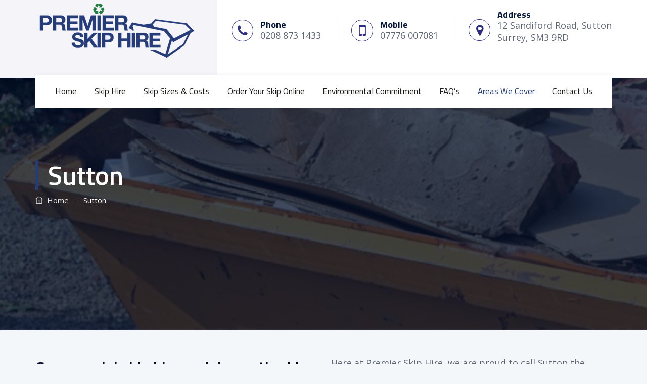

--- FILE ---
content_type: text/html; charset=UTF-8
request_url: https://www.premier-skip-hire.co.uk/sutton/
body_size: 35854
content:
<!DOCTYPE html>
<html lang="en-US" class="no-js">
<head><meta charset="UTF-8"><script>if(navigator.userAgent.match(/MSIE|Internet Explorer/i)||navigator.userAgent.match(/Trident\/7\..*?rv:11/i)){var href=document.location.href;if(!href.match(/[?&]nowprocket/)){if(href.indexOf("?")==-1){if(href.indexOf("#")==-1){document.location.href=href+"?nowprocket=1"}else{document.location.href=href.replace("#","?nowprocket=1#")}}else{if(href.indexOf("#")==-1){document.location.href=href+"&nowprocket=1"}else{document.location.href=href.replace("#","&nowprocket=1#")}}}}</script><script>(()=>{class RocketLazyLoadScripts{constructor(){this.v="2.0.4",this.userEvents=["keydown","keyup","mousedown","mouseup","mousemove","mouseover","mouseout","touchmove","touchstart","touchend","touchcancel","wheel","click","dblclick","input"],this.attributeEvents=["onblur","onclick","oncontextmenu","ondblclick","onfocus","onmousedown","onmouseenter","onmouseleave","onmousemove","onmouseout","onmouseover","onmouseup","onmousewheel","onscroll","onsubmit"]}async t(){this.i(),this.o(),/iP(ad|hone)/.test(navigator.userAgent)&&this.h(),this.u(),this.l(this),this.m(),this.k(this),this.p(this),this._(),await Promise.all([this.R(),this.L()]),this.lastBreath=Date.now(),this.S(this),this.P(),this.D(),this.O(),this.M(),await this.C(this.delayedScripts.normal),await this.C(this.delayedScripts.defer),await this.C(this.delayedScripts.async),await this.T(),await this.F(),await this.j(),await this.A(),window.dispatchEvent(new Event("rocket-allScriptsLoaded")),this.everythingLoaded=!0,this.lastTouchEnd&&await new Promise(t=>setTimeout(t,500-Date.now()+this.lastTouchEnd)),this.I(),this.H(),this.U(),this.W()}i(){this.CSPIssue=sessionStorage.getItem("rocketCSPIssue"),document.addEventListener("securitypolicyviolation",t=>{this.CSPIssue||"script-src-elem"!==t.violatedDirective||"data"!==t.blockedURI||(this.CSPIssue=!0,sessionStorage.setItem("rocketCSPIssue",!0))},{isRocket:!0})}o(){window.addEventListener("pageshow",t=>{this.persisted=t.persisted,this.realWindowLoadedFired=!0},{isRocket:!0}),window.addEventListener("pagehide",()=>{this.onFirstUserAction=null},{isRocket:!0})}h(){let t;function e(e){t=e}window.addEventListener("touchstart",e,{isRocket:!0}),window.addEventListener("touchend",function i(o){o.changedTouches[0]&&t.changedTouches[0]&&Math.abs(o.changedTouches[0].pageX-t.changedTouches[0].pageX)<10&&Math.abs(o.changedTouches[0].pageY-t.changedTouches[0].pageY)<10&&o.timeStamp-t.timeStamp<200&&(window.removeEventListener("touchstart",e,{isRocket:!0}),window.removeEventListener("touchend",i,{isRocket:!0}),"INPUT"===o.target.tagName&&"text"===o.target.type||(o.target.dispatchEvent(new TouchEvent("touchend",{target:o.target,bubbles:!0})),o.target.dispatchEvent(new MouseEvent("mouseover",{target:o.target,bubbles:!0})),o.target.dispatchEvent(new PointerEvent("click",{target:o.target,bubbles:!0,cancelable:!0,detail:1,clientX:o.changedTouches[0].clientX,clientY:o.changedTouches[0].clientY})),event.preventDefault()))},{isRocket:!0})}q(t){this.userActionTriggered||("mousemove"!==t.type||this.firstMousemoveIgnored?"keyup"===t.type||"mouseover"===t.type||"mouseout"===t.type||(this.userActionTriggered=!0,this.onFirstUserAction&&this.onFirstUserAction()):this.firstMousemoveIgnored=!0),"click"===t.type&&t.preventDefault(),t.stopPropagation(),t.stopImmediatePropagation(),"touchstart"===this.lastEvent&&"touchend"===t.type&&(this.lastTouchEnd=Date.now()),"click"===t.type&&(this.lastTouchEnd=0),this.lastEvent=t.type,t.composedPath&&t.composedPath()[0].getRootNode()instanceof ShadowRoot&&(t.rocketTarget=t.composedPath()[0]),this.savedUserEvents.push(t)}u(){this.savedUserEvents=[],this.userEventHandler=this.q.bind(this),this.userEvents.forEach(t=>window.addEventListener(t,this.userEventHandler,{passive:!1,isRocket:!0})),document.addEventListener("visibilitychange",this.userEventHandler,{isRocket:!0})}U(){this.userEvents.forEach(t=>window.removeEventListener(t,this.userEventHandler,{passive:!1,isRocket:!0})),document.removeEventListener("visibilitychange",this.userEventHandler,{isRocket:!0}),this.savedUserEvents.forEach(t=>{(t.rocketTarget||t.target).dispatchEvent(new window[t.constructor.name](t.type,t))})}m(){const t="return false",e=Array.from(this.attributeEvents,t=>"data-rocket-"+t),i="["+this.attributeEvents.join("],[")+"]",o="[data-rocket-"+this.attributeEvents.join("],[data-rocket-")+"]",s=(e,i,o)=>{o&&o!==t&&(e.setAttribute("data-rocket-"+i,o),e["rocket"+i]=new Function("event",o),e.setAttribute(i,t))};new MutationObserver(t=>{for(const n of t)"attributes"===n.type&&(n.attributeName.startsWith("data-rocket-")||this.everythingLoaded?n.attributeName.startsWith("data-rocket-")&&this.everythingLoaded&&this.N(n.target,n.attributeName.substring(12)):s(n.target,n.attributeName,n.target.getAttribute(n.attributeName))),"childList"===n.type&&n.addedNodes.forEach(t=>{if(t.nodeType===Node.ELEMENT_NODE)if(this.everythingLoaded)for(const i of[t,...t.querySelectorAll(o)])for(const t of i.getAttributeNames())e.includes(t)&&this.N(i,t.substring(12));else for(const e of[t,...t.querySelectorAll(i)])for(const t of e.getAttributeNames())this.attributeEvents.includes(t)&&s(e,t,e.getAttribute(t))})}).observe(document,{subtree:!0,childList:!0,attributeFilter:[...this.attributeEvents,...e]})}I(){this.attributeEvents.forEach(t=>{document.querySelectorAll("[data-rocket-"+t+"]").forEach(e=>{this.N(e,t)})})}N(t,e){const i=t.getAttribute("data-rocket-"+e);i&&(t.setAttribute(e,i),t.removeAttribute("data-rocket-"+e))}k(t){Object.defineProperty(HTMLElement.prototype,"onclick",{get(){return this.rocketonclick||null},set(e){this.rocketonclick=e,this.setAttribute(t.everythingLoaded?"onclick":"data-rocket-onclick","this.rocketonclick(event)")}})}S(t){function e(e,i){let o=e[i];e[i]=null,Object.defineProperty(e,i,{get:()=>o,set(s){t.everythingLoaded?o=s:e["rocket"+i]=o=s}})}e(document,"onreadystatechange"),e(window,"onload"),e(window,"onpageshow");try{Object.defineProperty(document,"readyState",{get:()=>t.rocketReadyState,set(e){t.rocketReadyState=e},configurable:!0}),document.readyState="loading"}catch(t){console.log("WPRocket DJE readyState conflict, bypassing")}}l(t){this.originalAddEventListener=EventTarget.prototype.addEventListener,this.originalRemoveEventListener=EventTarget.prototype.removeEventListener,this.savedEventListeners=[],EventTarget.prototype.addEventListener=function(e,i,o){o&&o.isRocket||!t.B(e,this)&&!t.userEvents.includes(e)||t.B(e,this)&&!t.userActionTriggered||e.startsWith("rocket-")||t.everythingLoaded?t.originalAddEventListener.call(this,e,i,o):(t.savedEventListeners.push({target:this,remove:!1,type:e,func:i,options:o}),"mouseenter"!==e&&"mouseleave"!==e||t.originalAddEventListener.call(this,e,t.savedUserEvents.push,o))},EventTarget.prototype.removeEventListener=function(e,i,o){o&&o.isRocket||!t.B(e,this)&&!t.userEvents.includes(e)||t.B(e,this)&&!t.userActionTriggered||e.startsWith("rocket-")||t.everythingLoaded?t.originalRemoveEventListener.call(this,e,i,o):t.savedEventListeners.push({target:this,remove:!0,type:e,func:i,options:o})}}J(t,e){this.savedEventListeners=this.savedEventListeners.filter(i=>{let o=i.type,s=i.target||window;return e!==o||t!==s||(this.B(o,s)&&(i.type="rocket-"+o),this.$(i),!1)})}H(){EventTarget.prototype.addEventListener=this.originalAddEventListener,EventTarget.prototype.removeEventListener=this.originalRemoveEventListener,this.savedEventListeners.forEach(t=>this.$(t))}$(t){t.remove?this.originalRemoveEventListener.call(t.target,t.type,t.func,t.options):this.originalAddEventListener.call(t.target,t.type,t.func,t.options)}p(t){let e;function i(e){return t.everythingLoaded?e:e.split(" ").map(t=>"load"===t||t.startsWith("load.")?"rocket-jquery-load":t).join(" ")}function o(o){function s(e){const s=o.fn[e];o.fn[e]=o.fn.init.prototype[e]=function(){return this[0]===window&&t.userActionTriggered&&("string"==typeof arguments[0]||arguments[0]instanceof String?arguments[0]=i(arguments[0]):"object"==typeof arguments[0]&&Object.keys(arguments[0]).forEach(t=>{const e=arguments[0][t];delete arguments[0][t],arguments[0][i(t)]=e})),s.apply(this,arguments),this}}if(o&&o.fn&&!t.allJQueries.includes(o)){const e={DOMContentLoaded:[],"rocket-DOMContentLoaded":[]};for(const t in e)document.addEventListener(t,()=>{e[t].forEach(t=>t())},{isRocket:!0});o.fn.ready=o.fn.init.prototype.ready=function(i){function s(){parseInt(o.fn.jquery)>2?setTimeout(()=>i.bind(document)(o)):i.bind(document)(o)}return"function"==typeof i&&(t.realDomReadyFired?!t.userActionTriggered||t.fauxDomReadyFired?s():e["rocket-DOMContentLoaded"].push(s):e.DOMContentLoaded.push(s)),o([])},s("on"),s("one"),s("off"),t.allJQueries.push(o)}e=o}t.allJQueries=[],o(window.jQuery),Object.defineProperty(window,"jQuery",{get:()=>e,set(t){o(t)}})}P(){const t=new Map;document.write=document.writeln=function(e){const i=document.currentScript,o=document.createRange(),s=i.parentElement;let n=t.get(i);void 0===n&&(n=i.nextSibling,t.set(i,n));const c=document.createDocumentFragment();o.setStart(c,0),c.appendChild(o.createContextualFragment(e)),s.insertBefore(c,n)}}async R(){return new Promise(t=>{this.userActionTriggered?t():this.onFirstUserAction=t})}async L(){return new Promise(t=>{document.addEventListener("DOMContentLoaded",()=>{this.realDomReadyFired=!0,t()},{isRocket:!0})})}async j(){return this.realWindowLoadedFired?Promise.resolve():new Promise(t=>{window.addEventListener("load",t,{isRocket:!0})})}M(){this.pendingScripts=[];this.scriptsMutationObserver=new MutationObserver(t=>{for(const e of t)e.addedNodes.forEach(t=>{"SCRIPT"!==t.tagName||t.noModule||t.isWPRocket||this.pendingScripts.push({script:t,promise:new Promise(e=>{const i=()=>{const i=this.pendingScripts.findIndex(e=>e.script===t);i>=0&&this.pendingScripts.splice(i,1),e()};t.addEventListener("load",i,{isRocket:!0}),t.addEventListener("error",i,{isRocket:!0}),setTimeout(i,1e3)})})})}),this.scriptsMutationObserver.observe(document,{childList:!0,subtree:!0})}async F(){await this.X(),this.pendingScripts.length?(await this.pendingScripts[0].promise,await this.F()):this.scriptsMutationObserver.disconnect()}D(){this.delayedScripts={normal:[],async:[],defer:[]},document.querySelectorAll("script[type$=rocketlazyloadscript]").forEach(t=>{t.hasAttribute("data-rocket-src")?t.hasAttribute("async")&&!1!==t.async?this.delayedScripts.async.push(t):t.hasAttribute("defer")&&!1!==t.defer||"module"===t.getAttribute("data-rocket-type")?this.delayedScripts.defer.push(t):this.delayedScripts.normal.push(t):this.delayedScripts.normal.push(t)})}async _(){await this.L();let t=[];document.querySelectorAll("script[type$=rocketlazyloadscript][data-rocket-src]").forEach(e=>{let i=e.getAttribute("data-rocket-src");if(i&&!i.startsWith("data:")){i.startsWith("//")&&(i=location.protocol+i);try{const o=new URL(i).origin;o!==location.origin&&t.push({src:o,crossOrigin:e.crossOrigin||"module"===e.getAttribute("data-rocket-type")})}catch(t){}}}),t=[...new Map(t.map(t=>[JSON.stringify(t),t])).values()],this.Y(t,"preconnect")}async G(t){if(await this.K(),!0!==t.noModule||!("noModule"in HTMLScriptElement.prototype))return new Promise(e=>{let i;function o(){(i||t).setAttribute("data-rocket-status","executed"),e()}try{if(navigator.userAgent.includes("Firefox/")||""===navigator.vendor||this.CSPIssue)i=document.createElement("script"),[...t.attributes].forEach(t=>{let e=t.nodeName;"type"!==e&&("data-rocket-type"===e&&(e="type"),"data-rocket-src"===e&&(e="src"),i.setAttribute(e,t.nodeValue))}),t.text&&(i.text=t.text),t.nonce&&(i.nonce=t.nonce),i.hasAttribute("src")?(i.addEventListener("load",o,{isRocket:!0}),i.addEventListener("error",()=>{i.setAttribute("data-rocket-status","failed-network"),e()},{isRocket:!0}),setTimeout(()=>{i.isConnected||e()},1)):(i.text=t.text,o()),i.isWPRocket=!0,t.parentNode.replaceChild(i,t);else{const i=t.getAttribute("data-rocket-type"),s=t.getAttribute("data-rocket-src");i?(t.type=i,t.removeAttribute("data-rocket-type")):t.removeAttribute("type"),t.addEventListener("load",o,{isRocket:!0}),t.addEventListener("error",i=>{this.CSPIssue&&i.target.src.startsWith("data:")?(console.log("WPRocket: CSP fallback activated"),t.removeAttribute("src"),this.G(t).then(e)):(t.setAttribute("data-rocket-status","failed-network"),e())},{isRocket:!0}),s?(t.fetchPriority="high",t.removeAttribute("data-rocket-src"),t.src=s):t.src="data:text/javascript;base64,"+window.btoa(unescape(encodeURIComponent(t.text)))}}catch(i){t.setAttribute("data-rocket-status","failed-transform"),e()}});t.setAttribute("data-rocket-status","skipped")}async C(t){const e=t.shift();return e?(e.isConnected&&await this.G(e),this.C(t)):Promise.resolve()}O(){this.Y([...this.delayedScripts.normal,...this.delayedScripts.defer,...this.delayedScripts.async],"preload")}Y(t,e){this.trash=this.trash||[];let i=!0;var o=document.createDocumentFragment();t.forEach(t=>{const s=t.getAttribute&&t.getAttribute("data-rocket-src")||t.src;if(s&&!s.startsWith("data:")){const n=document.createElement("link");n.href=s,n.rel=e,"preconnect"!==e&&(n.as="script",n.fetchPriority=i?"high":"low"),t.getAttribute&&"module"===t.getAttribute("data-rocket-type")&&(n.crossOrigin=!0),t.crossOrigin&&(n.crossOrigin=t.crossOrigin),t.integrity&&(n.integrity=t.integrity),t.nonce&&(n.nonce=t.nonce),o.appendChild(n),this.trash.push(n),i=!1}}),document.head.appendChild(o)}W(){this.trash.forEach(t=>t.remove())}async T(){try{document.readyState="interactive"}catch(t){}this.fauxDomReadyFired=!0;try{await this.K(),this.J(document,"readystatechange"),document.dispatchEvent(new Event("rocket-readystatechange")),await this.K(),document.rocketonreadystatechange&&document.rocketonreadystatechange(),await this.K(),this.J(document,"DOMContentLoaded"),document.dispatchEvent(new Event("rocket-DOMContentLoaded")),await this.K(),this.J(window,"DOMContentLoaded"),window.dispatchEvent(new Event("rocket-DOMContentLoaded"))}catch(t){console.error(t)}}async A(){try{document.readyState="complete"}catch(t){}try{await this.K(),this.J(document,"readystatechange"),document.dispatchEvent(new Event("rocket-readystatechange")),await this.K(),document.rocketonreadystatechange&&document.rocketonreadystatechange(),await this.K(),this.J(window,"load"),window.dispatchEvent(new Event("rocket-load")),await this.K(),window.rocketonload&&window.rocketonload(),await this.K(),this.allJQueries.forEach(t=>t(window).trigger("rocket-jquery-load")),await this.K(),this.J(window,"pageshow");const t=new Event("rocket-pageshow");t.persisted=this.persisted,window.dispatchEvent(t),await this.K(),window.rocketonpageshow&&window.rocketonpageshow({persisted:this.persisted})}catch(t){console.error(t)}}async K(){Date.now()-this.lastBreath>45&&(await this.X(),this.lastBreath=Date.now())}async X(){return document.hidden?new Promise(t=>setTimeout(t)):new Promise(t=>requestAnimationFrame(t))}B(t,e){return e===document&&"readystatechange"===t||(e===document&&"DOMContentLoaded"===t||(e===window&&"DOMContentLoaded"===t||(e===window&&"load"===t||e===window&&"pageshow"===t)))}static run(){(new RocketLazyLoadScripts).t()}}RocketLazyLoadScripts.run()})();</script>
	
	<meta name="SKYPE_TOOLBAR" content="SKYPE_TOOLBAR_PARSER_COMPATIBLE" />
	<link rel="profile" href="http://gmpg.org/xfn/11">
	<meta name="viewport" content="width=device-width, initial-scale=1">
	
<meta name="DC.title" content="Premier Skip Hire" />
<meta name="geo.region" content="GB-England" />
<meta name="geo.placename" content="England" />
<meta name="geo.position" content="51.377627, -0.210651"/>
<meta name="ICBM" content="51.377627, -0.210651" />
<meta name="ICBM" content="<meta name="DC.title, content="Premier Skip Hire | " />
	
	<meta name='robots' content='index, follow, max-image-preview:large, max-snippet:-1, max-video-preview:-1' />

	<!-- This site is optimized with the Yoast SEO plugin v26.7 - https://yoast.com/wordpress/plugins/seo/ -->
	<title>Mini, Large, Midi and Cheap Skip Hire Solution in Sutton</title>
<link data-rocket-prefetch href="https://www.googletagmanager.com" rel="dns-prefetch">
<link data-rocket-prefetch href="https://fonts.googleapis.com" rel="dns-prefetch">
<link data-rocket-prefetch href="https://www.premierskiphire.co.uk" rel="dns-prefetch">
<link data-rocket-preload as="style" href="https://fonts.googleapis.com/css?family=Poppins%3A400%2C500%2C600%2C700%7CTitillium%20Web%3A200%2C200italic%2C300%2C300italic%2Cregular%2Citalic%2C600%2C600italic%2C700%2C700italic%2C900%7COpen%20Sans%3A300%2C300italic%2C400%2Citalic%2C600%2C600italic%2C700%2C700italic%2C800%2C800italic%7CTitillium%20Web%3A600%2C400%2C300%7CArimo%3A400%7CArimo%3A700%7CAbril%20Fatface%3Aregular&#038;subset=latin&#038;display=swap" rel="preload">
<link href="https://fonts.googleapis.com/css?family=Poppins%3A400%2C500%2C600%2C700%7CTitillium%20Web%3A200%2C200italic%2C300%2C300italic%2Cregular%2Citalic%2C600%2C600italic%2C700%2C700italic%2C900%7COpen%20Sans%3A300%2C300italic%2C400%2Citalic%2C600%2C600italic%2C700%2C700italic%2C800%2C800italic%7CTitillium%20Web%3A600%2C400%2C300%7CArimo%3A400%7CArimo%3A700%7CAbril%20Fatface%3Aregular&#038;subset=latin&#038;display=swap" media="print" onload="this.media=&#039;all&#039;" rel="stylesheet">
<noscript data-wpr-hosted-gf-parameters=""><link rel="stylesheet" href="https://fonts.googleapis.com/css?family=Poppins%3A400%2C500%2C600%2C700%7CTitillium%20Web%3A200%2C200italic%2C300%2C300italic%2Cregular%2Citalic%2C600%2C600italic%2C700%2C700italic%2C900%7COpen%20Sans%3A300%2C300italic%2C400%2Citalic%2C600%2C600italic%2C700%2C700italic%2C800%2C800italic%7CTitillium%20Web%3A600%2C400%2C300%7CArimo%3A400%7CArimo%3A700%7CAbril%20Fatface%3Aregular&#038;subset=latin&#038;display=swap"></noscript><link rel="preload" data-rocket-preload as="image" href="https://www.premier-skip-hire.co.uk/wp-content/uploads/2019/10/premier.jpg" fetchpriority="high">
	<meta name="description" content="Premier skip hire provides all kinds of skips hire sizes such as Mini, Large, Midi and cheap for Sutton and nearby Clients. Feel free to call us on 02088731433." />
	<link rel="canonical" href="https://www.premierskiphire.co.uk/sutton/" />
	<meta property="og:locale" content="en_US" />
	<meta property="og:type" content="article" />
	<meta property="og:title" content="Mini, Large, Midi and Cheap Skip Hire Solution in Sutton" />
	<meta property="og:description" content="Premier skip hire provides all kinds of skips hire sizes such as Mini, Large, Midi and cheap for Sutton and nearby Clients. Feel free to call us on 02088731433." />
	<meta property="og:url" content="https://www.premierskiphire.co.uk/sutton/" />
	<meta property="og:site_name" content="premier skip hire logo" />
	<meta property="article:modified_time" content="2020-01-06T05:27:11+00:00" />
	<meta name="twitter:card" content="summary_large_image" />
	<meta name="twitter:label1" content="Est. reading time" />
	<meta name="twitter:data1" content="6 minutes" />
	<script type="application/ld+json" class="yoast-schema-graph">{"@context":"https://schema.org","@graph":[{"@type":"WebPage","@id":"https://www.premier-skip-hire.co.uk/sutton/","url":"https://www.premierskiphire.co.uk/sutton/","name":"Mini, Large, Midi and Cheap Skip Hire Solution in Sutton","isPartOf":{"@id":"https://www.premier-skip-hire.co.uk/#website"},"datePublished":"2019-11-07T04:27:44+00:00","dateModified":"2020-01-06T05:27:11+00:00","description":"Premier skip hire provides all kinds of skips hire sizes such as Mini, Large, Midi and cheap for Sutton and nearby Clients. Feel free to call us on 02088731433.","breadcrumb":{"@id":"https://www.premierskiphire.co.uk/sutton/#breadcrumb"},"inLanguage":"en-US","potentialAction":[{"@type":"ReadAction","target":["https://www.premierskiphire.co.uk/sutton/"]}]},{"@type":"BreadcrumbList","@id":"https://www.premierskiphire.co.uk/sutton/#breadcrumb","itemListElement":[{"@type":"ListItem","position":1,"name":"Home","item":"https://www.premier-skip-hire.co.uk/"},{"@type":"ListItem","position":2,"name":"Sutton"}]},{"@type":"WebSite","@id":"https://www.premier-skip-hire.co.uk/#website","url":"https://www.premier-skip-hire.co.uk/","name":"premier skip hire logo","description":"Just another WordPress site","potentialAction":[{"@type":"SearchAction","target":{"@type":"EntryPoint","urlTemplate":"https://www.premier-skip-hire.co.uk/?s={search_term_string}"},"query-input":{"@type":"PropertyValueSpecification","valueRequired":true,"valueName":"search_term_string"}}],"inLanguage":"en-US"}]}</script>
	<!-- / Yoast SEO plugin. -->


<link rel='dns-prefetch' href='//fonts.googleapis.com' />
<link href='https://fonts.gstatic.com' crossorigin rel='preconnect' />
<link rel="alternate" type="application/rss+xml" title="premier skip hire logo &raquo; Feed" href="https://www.premier-skip-hire.co.uk/feed/" />
<link rel="alternate" type="application/rss+xml" title="premier skip hire logo &raquo; Comments Feed" href="https://www.premier-skip-hire.co.uk/comments/feed/" />
<link rel="alternate" title="oEmbed (JSON)" type="application/json+oembed" href="https://www.premier-skip-hire.co.uk/wp-json/oembed/1.0/embed?url=https%3A%2F%2Fwww.premier-skip-hire.co.uk%2Fsutton%2F" />
<link rel="alternate" title="oEmbed (XML)" type="text/xml+oembed" href="https://www.premier-skip-hire.co.uk/wp-json/oembed/1.0/embed?url=https%3A%2F%2Fwww.premier-skip-hire.co.uk%2Fsutton%2F&#038;format=xml" />
<style id='wp-img-auto-sizes-contain-inline-css'>
img:is([sizes=auto i],[sizes^="auto," i]){contain-intrinsic-size:3000px 1500px}
/*# sourceURL=wp-img-auto-sizes-contain-inline-css */
</style>
<style id='wp-emoji-styles-inline-css'>

	img.wp-smiley, img.emoji {
		display: inline !important;
		border: none !important;
		box-shadow: none !important;
		height: 1em !important;
		width: 1em !important;
		margin: 0 0.07em !important;
		vertical-align: -0.1em !important;
		background: none !important;
		padding: 0 !important;
	}
/*# sourceURL=wp-emoji-styles-inline-css */
</style>
<style id='wp-block-library-inline-css'>
:root{--wp-block-synced-color:#7a00df;--wp-block-synced-color--rgb:122,0,223;--wp-bound-block-color:var(--wp-block-synced-color);--wp-editor-canvas-background:#ddd;--wp-admin-theme-color:#007cba;--wp-admin-theme-color--rgb:0,124,186;--wp-admin-theme-color-darker-10:#006ba1;--wp-admin-theme-color-darker-10--rgb:0,107,160.5;--wp-admin-theme-color-darker-20:#005a87;--wp-admin-theme-color-darker-20--rgb:0,90,135;--wp-admin-border-width-focus:2px}@media (min-resolution:192dpi){:root{--wp-admin-border-width-focus:1.5px}}.wp-element-button{cursor:pointer}:root .has-very-light-gray-background-color{background-color:#eee}:root .has-very-dark-gray-background-color{background-color:#313131}:root .has-very-light-gray-color{color:#eee}:root .has-very-dark-gray-color{color:#313131}:root .has-vivid-green-cyan-to-vivid-cyan-blue-gradient-background{background:linear-gradient(135deg,#00d084,#0693e3)}:root .has-purple-crush-gradient-background{background:linear-gradient(135deg,#34e2e4,#4721fb 50%,#ab1dfe)}:root .has-hazy-dawn-gradient-background{background:linear-gradient(135deg,#faaca8,#dad0ec)}:root .has-subdued-olive-gradient-background{background:linear-gradient(135deg,#fafae1,#67a671)}:root .has-atomic-cream-gradient-background{background:linear-gradient(135deg,#fdd79a,#004a59)}:root .has-nightshade-gradient-background{background:linear-gradient(135deg,#330968,#31cdcf)}:root .has-midnight-gradient-background{background:linear-gradient(135deg,#020381,#2874fc)}:root{--wp--preset--font-size--normal:16px;--wp--preset--font-size--huge:42px}.has-regular-font-size{font-size:1em}.has-larger-font-size{font-size:2.625em}.has-normal-font-size{font-size:var(--wp--preset--font-size--normal)}.has-huge-font-size{font-size:var(--wp--preset--font-size--huge)}.has-text-align-center{text-align:center}.has-text-align-left{text-align:left}.has-text-align-right{text-align:right}.has-fit-text{white-space:nowrap!important}#end-resizable-editor-section{display:none}.aligncenter{clear:both}.items-justified-left{justify-content:flex-start}.items-justified-center{justify-content:center}.items-justified-right{justify-content:flex-end}.items-justified-space-between{justify-content:space-between}.screen-reader-text{border:0;clip-path:inset(50%);height:1px;margin:-1px;overflow:hidden;padding:0;position:absolute;width:1px;word-wrap:normal!important}.screen-reader-text:focus{background-color:#ddd;clip-path:none;color:#444;display:block;font-size:1em;height:auto;left:5px;line-height:normal;padding:15px 23px 14px;text-decoration:none;top:5px;width:auto;z-index:100000}html :where(.has-border-color){border-style:solid}html :where([style*=border-top-color]){border-top-style:solid}html :where([style*=border-right-color]){border-right-style:solid}html :where([style*=border-bottom-color]){border-bottom-style:solid}html :where([style*=border-left-color]){border-left-style:solid}html :where([style*=border-width]){border-style:solid}html :where([style*=border-top-width]){border-top-style:solid}html :where([style*=border-right-width]){border-right-style:solid}html :where([style*=border-bottom-width]){border-bottom-style:solid}html :where([style*=border-left-width]){border-left-style:solid}html :where(img[class*=wp-image-]){height:auto;max-width:100%}:where(figure){margin:0 0 1em}html :where(.is-position-sticky){--wp-admin--admin-bar--position-offset:var(--wp-admin--admin-bar--height,0px)}@media screen and (max-width:600px){html :where(.is-position-sticky){--wp-admin--admin-bar--position-offset:0px}}

/*# sourceURL=wp-block-library-inline-css */
</style><style id='global-styles-inline-css'>
:root{--wp--preset--aspect-ratio--square: 1;--wp--preset--aspect-ratio--4-3: 4/3;--wp--preset--aspect-ratio--3-4: 3/4;--wp--preset--aspect-ratio--3-2: 3/2;--wp--preset--aspect-ratio--2-3: 2/3;--wp--preset--aspect-ratio--16-9: 16/9;--wp--preset--aspect-ratio--9-16: 9/16;--wp--preset--color--black: #000000;--wp--preset--color--cyan-bluish-gray: #abb8c3;--wp--preset--color--white: #ffffff;--wp--preset--color--pale-pink: #f78da7;--wp--preset--color--vivid-red: #cf2e2e;--wp--preset--color--luminous-vivid-orange: #ff6900;--wp--preset--color--luminous-vivid-amber: #fcb900;--wp--preset--color--light-green-cyan: #7bdcb5;--wp--preset--color--vivid-green-cyan: #00d084;--wp--preset--color--pale-cyan-blue: #8ed1fc;--wp--preset--color--vivid-cyan-blue: #0693e3;--wp--preset--color--vivid-purple: #9b51e0;--wp--preset--gradient--vivid-cyan-blue-to-vivid-purple: linear-gradient(135deg,rgb(6,147,227) 0%,rgb(155,81,224) 100%);--wp--preset--gradient--light-green-cyan-to-vivid-green-cyan: linear-gradient(135deg,rgb(122,220,180) 0%,rgb(0,208,130) 100%);--wp--preset--gradient--luminous-vivid-amber-to-luminous-vivid-orange: linear-gradient(135deg,rgb(252,185,0) 0%,rgb(255,105,0) 100%);--wp--preset--gradient--luminous-vivid-orange-to-vivid-red: linear-gradient(135deg,rgb(255,105,0) 0%,rgb(207,46,46) 100%);--wp--preset--gradient--very-light-gray-to-cyan-bluish-gray: linear-gradient(135deg,rgb(238,238,238) 0%,rgb(169,184,195) 100%);--wp--preset--gradient--cool-to-warm-spectrum: linear-gradient(135deg,rgb(74,234,220) 0%,rgb(151,120,209) 20%,rgb(207,42,186) 40%,rgb(238,44,130) 60%,rgb(251,105,98) 80%,rgb(254,248,76) 100%);--wp--preset--gradient--blush-light-purple: linear-gradient(135deg,rgb(255,206,236) 0%,rgb(152,150,240) 100%);--wp--preset--gradient--blush-bordeaux: linear-gradient(135deg,rgb(254,205,165) 0%,rgb(254,45,45) 50%,rgb(107,0,62) 100%);--wp--preset--gradient--luminous-dusk: linear-gradient(135deg,rgb(255,203,112) 0%,rgb(199,81,192) 50%,rgb(65,88,208) 100%);--wp--preset--gradient--pale-ocean: linear-gradient(135deg,rgb(255,245,203) 0%,rgb(182,227,212) 50%,rgb(51,167,181) 100%);--wp--preset--gradient--electric-grass: linear-gradient(135deg,rgb(202,248,128) 0%,rgb(113,206,126) 100%);--wp--preset--gradient--midnight: linear-gradient(135deg,rgb(2,3,129) 0%,rgb(40,116,252) 100%);--wp--preset--font-size--small: 13px;--wp--preset--font-size--medium: 20px;--wp--preset--font-size--large: 36px;--wp--preset--font-size--x-large: 42px;--wp--preset--spacing--20: 0.44rem;--wp--preset--spacing--30: 0.67rem;--wp--preset--spacing--40: 1rem;--wp--preset--spacing--50: 1.5rem;--wp--preset--spacing--60: 2.25rem;--wp--preset--spacing--70: 3.38rem;--wp--preset--spacing--80: 5.06rem;--wp--preset--shadow--natural: 6px 6px 9px rgba(0, 0, 0, 0.2);--wp--preset--shadow--deep: 12px 12px 50px rgba(0, 0, 0, 0.4);--wp--preset--shadow--sharp: 6px 6px 0px rgba(0, 0, 0, 0.2);--wp--preset--shadow--outlined: 6px 6px 0px -3px rgb(255, 255, 255), 6px 6px rgb(0, 0, 0);--wp--preset--shadow--crisp: 6px 6px 0px rgb(0, 0, 0);}:where(.is-layout-flex){gap: 0.5em;}:where(.is-layout-grid){gap: 0.5em;}body .is-layout-flex{display: flex;}.is-layout-flex{flex-wrap: wrap;align-items: center;}.is-layout-flex > :is(*, div){margin: 0;}body .is-layout-grid{display: grid;}.is-layout-grid > :is(*, div){margin: 0;}:where(.wp-block-columns.is-layout-flex){gap: 2em;}:where(.wp-block-columns.is-layout-grid){gap: 2em;}:where(.wp-block-post-template.is-layout-flex){gap: 1.25em;}:where(.wp-block-post-template.is-layout-grid){gap: 1.25em;}.has-black-color{color: var(--wp--preset--color--black) !important;}.has-cyan-bluish-gray-color{color: var(--wp--preset--color--cyan-bluish-gray) !important;}.has-white-color{color: var(--wp--preset--color--white) !important;}.has-pale-pink-color{color: var(--wp--preset--color--pale-pink) !important;}.has-vivid-red-color{color: var(--wp--preset--color--vivid-red) !important;}.has-luminous-vivid-orange-color{color: var(--wp--preset--color--luminous-vivid-orange) !important;}.has-luminous-vivid-amber-color{color: var(--wp--preset--color--luminous-vivid-amber) !important;}.has-light-green-cyan-color{color: var(--wp--preset--color--light-green-cyan) !important;}.has-vivid-green-cyan-color{color: var(--wp--preset--color--vivid-green-cyan) !important;}.has-pale-cyan-blue-color{color: var(--wp--preset--color--pale-cyan-blue) !important;}.has-vivid-cyan-blue-color{color: var(--wp--preset--color--vivid-cyan-blue) !important;}.has-vivid-purple-color{color: var(--wp--preset--color--vivid-purple) !important;}.has-black-background-color{background-color: var(--wp--preset--color--black) !important;}.has-cyan-bluish-gray-background-color{background-color: var(--wp--preset--color--cyan-bluish-gray) !important;}.has-white-background-color{background-color: var(--wp--preset--color--white) !important;}.has-pale-pink-background-color{background-color: var(--wp--preset--color--pale-pink) !important;}.has-vivid-red-background-color{background-color: var(--wp--preset--color--vivid-red) !important;}.has-luminous-vivid-orange-background-color{background-color: var(--wp--preset--color--luminous-vivid-orange) !important;}.has-luminous-vivid-amber-background-color{background-color: var(--wp--preset--color--luminous-vivid-amber) !important;}.has-light-green-cyan-background-color{background-color: var(--wp--preset--color--light-green-cyan) !important;}.has-vivid-green-cyan-background-color{background-color: var(--wp--preset--color--vivid-green-cyan) !important;}.has-pale-cyan-blue-background-color{background-color: var(--wp--preset--color--pale-cyan-blue) !important;}.has-vivid-cyan-blue-background-color{background-color: var(--wp--preset--color--vivid-cyan-blue) !important;}.has-vivid-purple-background-color{background-color: var(--wp--preset--color--vivid-purple) !important;}.has-black-border-color{border-color: var(--wp--preset--color--black) !important;}.has-cyan-bluish-gray-border-color{border-color: var(--wp--preset--color--cyan-bluish-gray) !important;}.has-white-border-color{border-color: var(--wp--preset--color--white) !important;}.has-pale-pink-border-color{border-color: var(--wp--preset--color--pale-pink) !important;}.has-vivid-red-border-color{border-color: var(--wp--preset--color--vivid-red) !important;}.has-luminous-vivid-orange-border-color{border-color: var(--wp--preset--color--luminous-vivid-orange) !important;}.has-luminous-vivid-amber-border-color{border-color: var(--wp--preset--color--luminous-vivid-amber) !important;}.has-light-green-cyan-border-color{border-color: var(--wp--preset--color--light-green-cyan) !important;}.has-vivid-green-cyan-border-color{border-color: var(--wp--preset--color--vivid-green-cyan) !important;}.has-pale-cyan-blue-border-color{border-color: var(--wp--preset--color--pale-cyan-blue) !important;}.has-vivid-cyan-blue-border-color{border-color: var(--wp--preset--color--vivid-cyan-blue) !important;}.has-vivid-purple-border-color{border-color: var(--wp--preset--color--vivid-purple) !important;}.has-vivid-cyan-blue-to-vivid-purple-gradient-background{background: var(--wp--preset--gradient--vivid-cyan-blue-to-vivid-purple) !important;}.has-light-green-cyan-to-vivid-green-cyan-gradient-background{background: var(--wp--preset--gradient--light-green-cyan-to-vivid-green-cyan) !important;}.has-luminous-vivid-amber-to-luminous-vivid-orange-gradient-background{background: var(--wp--preset--gradient--luminous-vivid-amber-to-luminous-vivid-orange) !important;}.has-luminous-vivid-orange-to-vivid-red-gradient-background{background: var(--wp--preset--gradient--luminous-vivid-orange-to-vivid-red) !important;}.has-very-light-gray-to-cyan-bluish-gray-gradient-background{background: var(--wp--preset--gradient--very-light-gray-to-cyan-bluish-gray) !important;}.has-cool-to-warm-spectrum-gradient-background{background: var(--wp--preset--gradient--cool-to-warm-spectrum) !important;}.has-blush-light-purple-gradient-background{background: var(--wp--preset--gradient--blush-light-purple) !important;}.has-blush-bordeaux-gradient-background{background: var(--wp--preset--gradient--blush-bordeaux) !important;}.has-luminous-dusk-gradient-background{background: var(--wp--preset--gradient--luminous-dusk) !important;}.has-pale-ocean-gradient-background{background: var(--wp--preset--gradient--pale-ocean) !important;}.has-electric-grass-gradient-background{background: var(--wp--preset--gradient--electric-grass) !important;}.has-midnight-gradient-background{background: var(--wp--preset--gradient--midnight) !important;}.has-small-font-size{font-size: var(--wp--preset--font-size--small) !important;}.has-medium-font-size{font-size: var(--wp--preset--font-size--medium) !important;}.has-large-font-size{font-size: var(--wp--preset--font-size--large) !important;}.has-x-large-font-size{font-size: var(--wp--preset--font-size--x-large) !important;}
/*# sourceURL=global-styles-inline-css */
</style>

<style id='classic-theme-styles-inline-css'>
/*! This file is auto-generated */
.wp-block-button__link{color:#fff;background-color:#32373c;border-radius:9999px;box-shadow:none;text-decoration:none;padding:calc(.667em + 2px) calc(1.333em + 2px);font-size:1.125em}.wp-block-file__button{background:#32373c;color:#fff;text-decoration:none}
/*# sourceURL=/wp-includes/css/classic-themes.min.css */
</style>
<link rel='stylesheet' id='font-awesome-css' href='https://www.premier-skip-hire.co.uk/wp-content/plugins/js_composer/assets/lib/bower/font-awesome/css/font-awesome.min.css?ver=5.5.5'  media='all' />
<link rel='stylesheet' id='themify-css' href='https://www.premier-skip-hire.co.uk/wp-content/themes/tectxon/assets/themify-icons/themify-icons.css?ver=6.9'  media='all' />
<link rel='stylesheet' id='hamburger.css-css' href='https://www.premier-skip-hire.co.uk/wp-content/plugins/wp-responsive-menu/assets/css/wpr-hamburger.css?ver=3.2.1'  media='all' />
<link rel='stylesheet' id='wprmenu.css-css' href='https://www.premier-skip-hire.co.uk/wp-content/plugins/wp-responsive-menu/assets/css/wprmenu.css?ver=3.2.1'  media='all' />
<style id='wprmenu.css-inline-css'>
@media only screen and ( max-width: 1024px ) {html body div.wprm-wrapper {overflow: scroll;}html body div.wprm-overlay{ background: rgb(0,0,0) }#wprmenu_bar {background-image: url();background-size: cover ;background-repeat: repeat;}#wprmenu_bar {background-color: #2d2e83;}html body div#mg-wprm-wrap .wpr_submit .icon.icon-search {color: #FFFFFF;}#wprmenu_bar .menu_title,#wprmenu_bar .wprmenu_icon_menu,#wprmenu_bar .menu_title a {color: #FFFFFF;}#wprmenu_bar .menu_title a {font-size: 20px;font-weight: normal;}#mg-wprm-wrap li.menu-item a {font-size: 15px;text-transform: capitalize;font-weight: normal;}#mg-wprm-wrap li.menu-item-has-children ul.sub-menu a {font-size: 15px;text-transform: capitalize;font-weight: normal;}#mg-wprm-wrap li.current-menu-item > a {background: #253c79;}#mg-wprm-wrap li.current-menu-item > a,#mg-wprm-wrap li.current-menu-item span.wprmenu_icon{color: #FFFFFF !important;}#mg-wprm-wrap {background-color: #2d2e83;}.cbp-spmenu-push-toright,.cbp-spmenu-push-toright .mm-slideout {left: 80% ;}.cbp-spmenu-push-toleft {left: -80% ;}#mg-wprm-wrap.cbp-spmenu-right,#mg-wprm-wrap.cbp-spmenu-left,#mg-wprm-wrap.cbp-spmenu-right.custom,#mg-wprm-wrap.cbp-spmenu-left.custom,.cbp-spmenu-vertical {width: 80%;max-width: 400px;}#mg-wprm-wrap ul#wprmenu_menu_ul li.menu-item a,div#mg-wprm-wrap ul li span.wprmenu_icon {color: #FFFFFF;}#mg-wprm-wrap ul#wprmenu_menu_ul li.menu-item:valid ~ a{color: #FFFFFF;}#mg-wprm-wrap ul#wprmenu_menu_ul li.menu-item a:hover {background: #253c79;color: #FFFFFF !important;}div#mg-wprm-wrap ul>li:hover>span.wprmenu_icon {color: #FFFFFF !important;}.wprmenu_bar .hamburger-inner,.wprmenu_bar .hamburger-inner::before,.wprmenu_bar .hamburger-inner::after {background: #FFFFFF;}.wprmenu_bar .hamburger:hover .hamburger-inner,.wprmenu_bar .hamburger:hover .hamburger-inner::before,.wprmenu_bar .hamburger:hover .hamburger-inner::after {background: #FFFFFF;}div.wprmenu_bar div.hamburger{padding-right: 6px !important;}#wprmenu_menu.left {width:80%;left: -80%;right: auto;}#wprmenu_menu.right {width:80%;right: -80%;left: auto;}html body div#wprmenu_bar {height : 42px;}#mg-wprm-wrap.cbp-spmenu-left,#mg-wprm-wrap.cbp-spmenu-right,#mg-widgetmenu-wrap.cbp-spmenu-widget-left,#mg-widgetmenu-wrap.cbp-spmenu-widget-right {top: 42px !important;}.wprmenu_bar .hamburger {float: left;}.wprmenu_bar #custom_menu_icon.hamburger {top: 0px;left: 0px;float: left !important;background-color: #CCCCCC;}.wpr_custom_menu #custom_menu_icon {display: block;}html { padding-top: 42px !important; }#wprmenu_bar,#mg-wprm-wrap { display: block; }div#wpadminbar { position: fixed; }}
/*# sourceURL=wprmenu.css-inline-css */
</style>
<link rel='stylesheet' id='wpr_icons-css' href='https://www.premier-skip-hire.co.uk/wp-content/plugins/wp-responsive-menu/inc/assets/icons/wpr-icons.css?ver=3.2.1'  media='all' />
<link rel='stylesheet' id='megamenu-css' href='https://www.premier-skip-hire.co.uk/wp-content/uploads/maxmegamenu/style.css?ver=805819'  media='all' />
<link rel='stylesheet' id='dashicons-css' href='https://www.premier-skip-hire.co.uk/wp-includes/css/dashicons.min.css?ver=6.9'  media='all' />
<link rel='stylesheet' id='fontawesome-css' href='https://www.premier-skip-hire.co.uk/wp-content/themes/tectxon/assets/font-awesome/css/font-awesome.min.css?ver=6.9'  media='all' />
<link rel='stylesheet' id='perfect-scrollbar-css' href='https://www.premier-skip-hire.co.uk/wp-content/themes/tectxon/assets/perfect-scrollbar/perfect-scrollbar.min.css?ver=6.9'  media='all' />
<link rel='stylesheet' id='chrisbracco-tooltip-css' href='https://www.premier-skip-hire.co.uk/wp-content/themes/tectxon/assets/chrisbracco-tooltip/chrisbracco-tooltip.min.css?ver=6.9'  media='all' />
<link rel='stylesheet' id='multi-columns-row-css' href='https://www.premier-skip-hire.co.uk/wp-content/themes/tectxon/css/multi-columns-row.css?ver=6.9'  media='all' />
<link rel='stylesheet' id='tm-select2-css' href='https://www.premier-skip-hire.co.uk/wp-content/themes/tectxon/assets/select2/select2.min.css?ver=6.9'  media='all' />
<link rel='stylesheet' id='flexslider-css' href='https://www.premier-skip-hire.co.uk/wp-content/plugins/js_composer/assets/lib/bower/flexslider/flexslider.min.css?ver=5.5.5'  media='all' />
<link rel='stylesheet' id='tm-tectxon-icons-css' href='https://www.premier-skip-hire.co.uk/wp-content/themes/tectxon/assets/tm-tectxon-icons/css/tm-tectxon-icons.css?ver=6.9'  media='all' />
<link rel='stylesheet' id='themetechmount-tectxon-extra-icons-css' href='https://www.premier-skip-hire.co.uk/wp-content/themes/tectxon/assets/themetechmount-tectxon-extra-icons/font/flaticon.css?ver=6.9'  media='all' />
<link rel='stylesheet' id='slick-css' href='https://www.premier-skip-hire.co.uk/wp-content/themes/tectxon/assets/slick/slick.css?ver=6.9'  media='all' />
<link rel='stylesheet' id='slick-theme-css' href='https://www.premier-skip-hire.co.uk/wp-content/themes/tectxon/assets/slick/slick-theme.css?ver=6.9'  media='all' />
<link rel='stylesheet' id='prettyphoto-css' href='https://www.premier-skip-hire.co.uk/wp-content/plugins/js_composer/assets/lib/prettyphoto/css/prettyPhoto.min.css?ver=5.5.5'  media='all' />
<link rel='stylesheet' id='js_composer_front-css' href='https://www.premier-skip-hire.co.uk/wp-content/plugins/js_composer/assets/css/js_composer.min.css?ver=5.5.5'  media='all' />
<link rel='stylesheet' id='bootstrap-css' href='https://www.premier-skip-hire.co.uk/wp-content/themes/tectxon/css/bootstrap.min.css?ver=6.9'  media='all' />
<link rel='stylesheet' id='bootstrap-theme-css' href='https://www.premier-skip-hire.co.uk/wp-content/themes/tectxon/css/bootstrap-theme.min.css?ver=6.9'  media='all' />
<link rel='stylesheet' id='vc_tta_style-css' href='https://www.premier-skip-hire.co.uk/wp-content/plugins/js_composer/assets/css/js_composer_tta.min.css?ver=6.9'  media='all' />
<link rel='stylesheet' id='tectxon-base-style-css' href='https://www.premier-skip-hire.co.uk/wp-content/themes/tectxon/css/base.min.css?ver=6.9'  media='all' />
<link rel='stylesheet' id='tectxon-main-style-css' href='https://www.premier-skip-hire.co.uk/wp-content/themes/tectxon/css/main.min.css?ver=6.9'  media='all' />
<style id='tectxon-main-style-inline-css'>
body{background-color:#f3f7f9;background-position:0% 0%;background-size:auto;background-repeat:repeat;background-attachment:scroll}body > .tm-bg-layer{background-color:#f3f7f9}body #main{background-color:#f3f7f9;background-position:0% 0%;background-size:auto;background-repeat:repeat;background-attachment:scroll}body #main > .tm-bg-layer{background-color:#f3f7f9}.themetechmount-fbar-box-w{background-image:url('https://tectxon.themetechmount.com/tectxon-data/wp-content/themes/tectxon/images/overlay-titlebar-bg.jpg');background-position:0% 0%;background-size:cover;background-repeat:no-repeat;background-attachment:scroll}div.tm-titlebar-wrapper{background-image:url('https://tectxon.themetechmount.com/tectxon-data/wp-content/themes/tectxon/images/titlebar-bg.jpg');background-position:center bottom;background-size:cover;background-repeat:no-repeat;background-attachment:scroll}.tm-header-style-classic-vertical .site-header{background-color:rgba(0,0,0,0.01);background-position:0% 0%;background-size:cover;background-repeat:repeat;background-attachment:scroll}.tm-header-style-classic-vertical .site-header > .tm-bg-layer{background-color:rgba(0,0,0,0.01)}.tm-mmmenu-override-yes #site-header-menu #site-navigation div.mega-menu-wrap ul.mega-menu.mega-menu-horizontal li.mega-menu-item ul.mega-sub-menu,#site-header-menu #site-navigation div.nav-menu > ul > li ul{background-color:#ffffff;background-position:center top;background-size:cover;background-repeat:no-repeat;background-attachment:scroll}.tm-mmmenu-override-yes #site-header-menu #site-navigation div.mega-menu-wrap ul.mega-menu.mega-menu-horizontal li.mega-menu-item ul.mega-sub-menu,#site-header-menu #site-navigation div.nav-menu > ul > li ul > .tm-bg-layer{background-color:#ffffff}#site-header-menu #site-navigation div.nav-menu > ul > li:nth-child(1) ul,.tm-mmmenu-override-yes #site-header-menu #site-navigation div.mega-menu-wrap ul.mega-menu.mega-menu-horizontal li.mega-menu-item:nth-child(1) ul.mega-sub-menu{background-position:0% 0%;background-size:auto;background-repeat:repeat;background-attachment:scroll}#site-header-menu #site-navigation div.nav-menu > ul > li:nth-child(2) ul,.tm-mmmenu-override-yes #site-header-menu #site-navigation div.mega-menu-wrap ul.mega-menu.mega-menu-horizontal li.mega-menu-item:nth-child(2) ul.mega-sub-menu{background-position:0% 0%;background-size:auto;background-repeat:repeat;background-attachment:scroll}#site-header-menu #site-navigation div.nav-menu > ul > li:nth-child(3) ul,.tm-mmmenu-override-yes #site-header-menu #site-navigation div.mega-menu-wrap ul.mega-menu.mega-menu-horizontal li.mega-menu-item:nth-child(3) ul.mega-sub-menu{background-position:0% 0%;background-size:auto;background-repeat:repeat;background-attachment:scroll}#site-header-menu #site-navigation div.nav-menu > ul > li:nth-child(4) ul,.tm-mmmenu-override-yes #site-header-menu #site-navigation div.mega-menu-wrap ul.mega-menu.mega-menu-horizontal li.mega-menu-item:nth-child(4) ul.mega-sub-menu{background-position:0% 0%;background-size:auto;background-repeat:repeat;background-attachment:scroll}#site-header-menu #site-navigation div.nav-menu > ul > li:nth-child(5) ul,.tm-mmmenu-override-yes #site-header-menu #site-navigation div.mega-menu-wrap ul.mega-menu.mega-menu-horizontal li.mega-menu-item:nth-child(5) ul.mega-sub-menu{background-position:0% 0%;background-size:auto;background-repeat:repeat;background-attachment:scroll}#site-header-menu #site-navigation div.nav-menu > ul > li:nth-child(6) ul,.tm-mmmenu-override-yes #site-header-menu #site-navigation div.mega-menu-wrap ul.mega-menu.mega-menu-horizontal li.mega-menu-item:nth-child(6) ul.mega-sub-menu{background-position:0% 0%;background-size:auto;background-repeat:repeat;background-attachment:scroll}#site-header-menu #site-navigation div.nav-menu > ul > li:nth-child(7) ul,.tm-mmmenu-override-yes #site-header-menu #site-navigation div.mega-menu-wrap ul.mega-menu.mega-menu-horizontal li.mega-menu-item:nth-child(7) ul.mega-sub-menu{background-position:0% 0%;background-size:auto;background-repeat:repeat;background-attachment:scroll}#site-header-menu #site-navigation div.nav-menu > ul > li:nth-child(8) ul,.tm-mmmenu-override-yes #site-header-menu #site-navigation div.mega-menu-wrap ul.mega-menu.mega-menu-horizontal li.mega-menu-item:nth-child(8) ul.mega-sub-menu{background-position:0% 0%;background-size:auto;background-repeat:repeat;background-attachment:scroll}#site-header-menu #site-navigation div.nav-menu > ul > li:nth-child(9) ul,.tm-mmmenu-override-yes #site-header-menu #site-navigation div.mega-menu-wrap ul.mega-menu.mega-menu-horizontal li.mega-menu-item:nth-child(9) ul.mega-sub-menu{background-position:0% 0%;background-size:auto;background-repeat:repeat;background-attachment:scroll}#site-header-menu #site-navigation div.nav-menu > ul > li:nth-child(10) ul,.tm-mmmenu-override-yes #site-header-menu #site-navigation div.mega-menu-wrap ul.mega-menu.mega-menu-horizontal li.mega-menu-item:nth-child(10) ul.mega-sub-menu{background-position:0% 0%;background-size:auto;background-repeat:repeat;background-attachment:scroll}.footer{background-color:rgba(255,255,255,0.29);background-position:center center;background-size:cover;background-repeat:no-repeat;background-attachment:fixed}.footer > .tm-bg-layer{background-color:rgba(255,255,255,0.29)}.first-footer{background-position:center bottom;background-size:cover;background-repeat:no-repeat;background-attachment:scroll}.second-footer{background-color:rgba(243,247,249,0.01);background-position:right center;background-size:auto;background-repeat:no-repeat;background-attachment:scroll}.second-footer > .tm-bg-layer{background-color:rgba(243,247,249,0.01)}.bottom-footer-text{background-position:center center;background-size:auto;background-repeat:no-repeat;background-attachment:fixed}.loginpage{background-image:url('https://tectxon.themetechmount.com/tectxon-data/wp-content/themes/tectxon/images/login-bg.jpg');background-color:#ffffff;background-position:center center;background-size:cover;background-repeat:no-repeat;background-attachment:scroll}.loginpage > .tm-bg-layer{background-color:#ffffff}.error404 .site-content-wrapper{background-image:url('https://tectxon.themetechmount.com/tectxon-data/wp-content/themes/tectxon/images/404-page-bg.jpg');background-color:rgba(255,255,255,0.1);background-position:center center;background-size:cover;background-repeat:no-repeat;background-attachment:scroll}.error404 .site-content-wrapper > .tm-bg-layer{background-color:rgba(255,255,255,0.1)}.uconstruction_background{background-image:url('https://tectxon.themetechmount.com/tectxon-data/wp-content/themes/tectxon/images/uconstruction-bg.jpg');background-color:#ffffff;background-position:center top;background-size:auto;background-repeat:repeat;background-attachment:scroll}.uconstruction_background > .tm-bg-layer{background-color:#ffffff}body{font-family:"Open Sans",Tahoma,Geneva,sans-serif;font-weight:400;font-size:18px;line-height:28px;color:#5d6576}h1{font-family:"Titillium Web",Arial,Helvetica,sans-serif;font-weight:600;font-size:32px;line-height:45px;color:#020d26}h2{font-family:"Titillium Web",Arial,Helvetica,sans-serif;font-weight:600;font-size:26px;line-height:40px;color:#020d26}h3{font-family:"Titillium Web",Arial,Helvetica,sans-serif;font-weight:600;font-size:22px;line-height:35px;color:#020d26}h4{font-family:"Titillium Web",Arial,Helvetica,sans-serif;font-weight:600;font-size:24px;line-height:30px;color:#020d26}h5{font-family:"Titillium Web",Arial,Helvetica,sans-serif;font-weight:400;font-size:20px;line-height:30px;color:#020d26}h6{font-family:"Titillium Web",Arial,Helvetica,sans-serif;font-weight:400;font-size:15px;line-height:20px;color:#020d26}.tm-element-heading-wrapper .tm-vc_general .tm-vc_cta3_content-container .tm-vc_cta3-content .tm-vc_cta3-content-header h2{font-family:"Titillium Web",Arial,Helvetica,sans-serif;font-weight:300;font-size:45px;line-height:50px;color:#06163a}.tm-element-heading-wrapper .tm-vc_general .tm-vc_cta3_content-container .tm-vc_cta3-content .tm-vc_cta3-content-header h4,.tm-vc_general.tm-vc_cta3.tm-vc_cta3-color-transparent.tm-cta3-only .tm-vc_cta3-content .tm-vc_cta3-headers h4{font-family:"Open Sans",Arial,Helvetica,sans-serif;font-weight:400;text-transform:uppercase;font-size:15px;line-height:25px;color:#818a8f}.tm-element-heading-wrapper .tm-vc_general.tm-vc_cta3 .tm-vc_cta3-content p{font-family:"Open Sans",Arial,Helvetica,sans-serif;font-weight:400;font-size:15px;line-height:28px;color:#5d6576}body .widget .widget-title,body .widget .widgettitle,#site-header-menu #site-navigation .mega-menu-wrap .mega-menu.mega-menu-horizontal .mega-sub-menu > li.mega-menu-item > h4.mega-block-title,.portfolio-description h2,.themetechmount-portfolio-details h2,.themetechmount-portfolio-related h2{font-family:"Titillium Web",Arial,Helvetica,sans-serif;font-weight:600;font-size:23px;line-height:28px;color:#020d26}input,.tm-vc_btn,.tm-vc_btn3,.button,.wpb_button,button,.tp-button.big,.themetechmount-post-readmore a{font-family:"Titillium Web",Arial,Helvetica,sans-serif;font-weight:600}.wpb_tabs_nav a.ui-tabs-anchor,body .wpb_accordion .wpb_accordion_wrapper .wpb_accordion_header a,.vc_progress_bar .vc_label,.vc_tta.vc_general .vc_tta-tab > a,.vc_toggle_title > h4{font-family:"Titillium Web",Arial,Helvetica,sans-serif;font-weight:400;font-size:17px}.tm-titlebar h1.entry-title,.tm-titlebar-textcolor-custom .tm-titlebar-main .entry-title{font-family:"Titillium Web",Arial,Helvetica,sans-serif;font-weight:600;font-size:53px;line-height:58px;color:#ffffff}.tm-titlebar .entry-subtitle,.tm-titlebar-textcolor-custom .tm-titlebar-main .entry-subtitle{font-family:"Titillium Web",Arial,Helvetica,sans-serif;font-weight:400;font-size:16px;line-height:24px;color:#ffffff}.tm-titlebar .breadcrumb-wrapper,.tm-titlebar .breadcrumb-wrapper a{font-family:"Open Sans",Arial,Helvetica,sans-serif;font-weight:400;text-transform:capitalize;font-size:15px;line-height:20px;color:#ffffff}.headerlogo a.home-link{font-family:"Arimo",Arial,Helvetica,sans-serif;font-weight:400;font-size:26px;line-height:27px;color:#202020}#site-header-menu #site-navigation div.nav-menu > ul > li > a,.tm-mmmenu-override-yes #site-header-menu #site-navigation .mega-menu-wrap .mega-menu.mega-menu-horizontal > li.mega-menu-item > a{font-family:"Titillium Web",Arial,Helvetica,sans-serif;font-weight:600;font-size:17px;line-height:27px;color:#020d26}ul.nav-menu li ul li a,div.nav-menu > ul li ul li a,.tm-mmmenu-override-yes #site-header-menu #site-navigation .mega-menu-wrap .mega-menu.mega-menu-horizontal .mega-sub-menu a,.tm-mmmenu-override-yes #site-header-menu #site-navigation .mega-menu-wrap .mega-menu.mega-menu-horizontal .mega-sub-menu a:hover,.tm-mmmenu-override-yes #site-header-menu #site-navigation .mega-menu-wrap .mega-menu.mega-menu-horizontal .mega-sub-menu a:focus,.tm-mmmenu-override-yes #site-header-menu #site-navigation .mega-menu-wrap .mega-menu.mega-menu-horizontal .mega-sub-menu a.mega-menu-link,.tm-mmmenu-override-yes #site-header-menu #site-navigation .mega-menu-wrap .mega-menu.mega-menu-horizontal .mega-sub-menu a.mega-menu-link:hover,.tm-mmmenu-override-yes #site-header-menu #site-navigation .mega-menu-wrap .mega-menu.mega-menu-horizontal .mega-sub-menu a.mega-menu-link:focus,.tm-mmmenu-override-yes #site-header-menu #site-navigation .mega-menu-wrap .mega-menu.mega-menu-horizontal .mega-sub-menu > li.mega-menu-item-type-widget{font-family:"Open Sans",Arial,Helvetica,sans-serif;font-weight:600;font-size:13px;line-height:14px;color:#5d6576}#site-header-menu #site-navigation .mega-menu-wrap .mega-menu.mega-menu-horizontal .mega-sub-menu > li.mega-menu-item > h4.mega-block-title{font-family:"Titillium Web",Arial,Helvetica,sans-serif;font-weight:600;text-transform:capitalize;font-size:16px;line-height:20px;color:#020d26}a{color:#253c79}a:hover{color:#202020}.tm-titlebar-wrapper.tm-breadcrumb-on-bottom .tm-titlebar .breadcrumb-wrapper .container,.tm-titlebar-wrapper.tm-breadcrumb-on-bottom.tm-titlebar-align-default .breadcrumb-wrapper .container:before,.tm-titlebar-wrapper.tm-breadcrumb-on-bottom.tm-titlebar-align-default .breadcrumb-wrapper .container:after{background-color:#e3e3e3 !important}.wpb_row .vc_tta.vc_general.vc_tta-color-white:not(.vc_tta-o-no-fill) .vc_tta-panel-body .wpb_text_column,.tm-list.tm-list-icon-color- li,.tm-list-li-content{color:#5d6576} .widget.tectxon_category_list_widget li.current-cat a,.widget.tectxon_category_list_widget li a:hover,.widget.tm_widget_nav_menu li.current_page_item a,.widget.tm_widget_nav_menu li a:hover,#totop,.tm-site-searchform button,.main-holder .rpt_style_basic .rpt_recommended_plan.rpt_plan .rpt_head,.main-holder .rpt_style_basic .rpt_recommended_plan.rpt_plan .rpt_title,.themetechmount-portfolio-box-view-top-image .themetechmount-icon-box a i,.themetechmount-portfolio-box-view-overlay .themetechmount-icon-box a i,.themetechmount-box-team.themetechmount-box-view-topimage-bottomcontent .themetechmount-overlay a i,.mailchimp-inputbox input[type="submit"],.mc_form_inside .mc_merge_var:after,.widget_newsletterwidget .newsletter-widget:after,.vc_toggle_default.vc_toggle_color_skincolor .vc_toggle_icon,.vc_toggle_default.vc_toggle_color_skincolor .vc_toggle_icon:after,.vc_toggle_default.vc_toggle_color_skincolor .vc_toggle_icon:before,.vc_toggle_round.vc_toggle_color_skincolor:not(.vc_toggle_color_inverted) .vc_toggle_icon,.vc_toggle_round.vc_toggle_color_skincolor.vc_toggle_color_inverted .vc_toggle_icon:after,.vc_toggle_round.vc_toggle_color_skincolor.vc_toggle_color_inverted .vc_toggle_icon:before,.vc_toggle_round.vc_toggle_color_inverted.vc_toggle_color_skincolor .vc_toggle_title:hover .vc_toggle_icon:after,.vc_toggle_round.vc_toggle_color_inverted.vc_toggle_color_skincolor .vc_toggle_title:hover .vc_toggle_icon:before,.vc_toggle_simple.vc_toggle_color_skincolor .vc_toggle_icon:after,.vc_toggle_simple.vc_toggle_color_skincolor .vc_toggle_icon:before,.vc_toggle_simple.vc_toggle_color_skincolor .vc_toggle_title:hover .vc_toggle_icon:after,.vc_toggle_simple.vc_toggle_color_skincolor .vc_toggle_title:hover .vc_toggle_icon:before,.vc_toggle_rounded.vc_toggle_color_skincolor:not(.vc_toggle_color_inverted) .vc_toggle_icon,.vc_toggle_rounded.vc_toggle_color_skincolor.vc_toggle_color_inverted .vc_toggle_icon:after,.vc_toggle_rounded.vc_toggle_color_skincolor.vc_toggle_color_inverted .vc_toggle_icon:before,.vc_toggle_rounded.vc_toggle_color_skincolor.vc_toggle_color_inverted .vc_toggle_title:hover .vc_toggle_icon:after,.vc_toggle_rounded.vc_toggle_color_skincolor.vc_toggle_color_inverted .vc_toggle_title:hover .vc_toggle_icon:before,.vc_toggle_square.vc_toggle_color_skincolor:not(.vc_toggle_color_inverted) .vc_toggle_icon,.vc_toggle_square.vc_toggle_color_skincolor:not(.vc_toggle_color_inverted) .vc_toggle_title:hover .vc_toggle_icon,.vc_toggle_square.vc_toggle_color_skincolor.vc_toggle_color_inverted .vc_toggle_icon:after,.vc_toggle_square.vc_toggle_color_skincolor.vc_toggle_color_inverted .vc_toggle_icon:before,.vc_toggle_square.vc_toggle_color_skincolor.vc_toggle_color_inverted .vc_toggle_title:hover .vc_toggle_icon:after,.vc_toggle_square.vc_toggle_color_skincolor.vc_toggle_color_inverted .vc_toggle_title:hover .vc_toggle_icon:before,.sidebar .widget .tagcloud a:hover,.top-contact.tm-highlight:after,.tm-social-share-links ul li a:hover,article.post .more-link-wrapper a.more-link,.tm-vc_general.tm-vc_cta3.tm-vc_cta3-color-skincolor.tm-vc_cta3-style-flat,.tm-sortable-list .tm-sortable-link a.selected,.tm-col-bgcolor-skincolor .tm-bg-layer-inner,.tm-bgcolor-skincolor > .tm-bg-layer,footer#colophon.tm-bgcolor-skincolor > .tm-bg-layer,.tm-titlebar-wrapper.tm-bgcolor-skincolor .tm-titlebar-wrapper-bg-layer,.themetechmount-post-item-inner .tribe-events-event-cost,.tribe-events-day .tribe-events-day-time-slot h5,.tribe-events-button,#tribe-events .tribe-events-button,.tribe-events-button.tribe-inactive,#tribe-events .tribe-events-button:hover,.tribe-events-button:hover,.tribe-events-button.tribe-active:hover,.single-tribe_events .tribe-events-schedule .tribe-events-cost,.tribe-events-list .tribe-events-event-cost span,#tribe-bar-form .tribe-bar-submit input[type=submit]:hover,#tribe-events .tribe-events-button,#tribe-events .tribe-events-button:hover,#tribe_events_filters_wrapper input[type=submit],.tribe-events-button,.tribe-events-button.tribe-active:hover,.tribe-events-button.tribe-inactive,.tribe-events-button:hover,.tribe-events-calendar td.tribe-events-present div[id*=tribe-events-daynum-],.tribe-events-calendar td.tribe-events-present div[id*=tribe-events-daynum-]>a,.themetechmount-box-blog .themetechmount-box-content .themetechmount-box-post-date:after,article.themetechmount-box-blog-classic .themetechmount-post-date-wrapper,body .datepicker table tr td span.active.active,body .datepicker table tr td.active.active,.datepicker table tr td.active.active:hover,.datepicker table tr td span.active.active:hover,.widget .widget-title::before,.tm-commonform input[type="submit"],.datepicker table tr td.day:hover,.datepicker table tr td.day.focused,.tm-bgcolor-skincolor.tm-rowborder-topcross:before,.tm-bgcolor-skincolor.tm-rowborder-bottomcross:after,.tm-bgcolor-skincolor.tm-rowborder-topbottomcross:before,.tm-bgcolor-skincolor.tm-rowborder-topbottomcross:after,.themetechmount-boxes-testimonial.themetechmount-boxes-col-one .themetechmount-box-view-default .themetechmount-box-title:after,.themetechmount-team-box-view-left-image .themetechmount-box-img-left .themetechmount-overlay a,.themetechmount-box-team .themetechmount-box-social-links ul li a:hover,.wpb-js-composer .tm-tourtab-round.vc_tta-tabs.vc_tta-tabs-position-left.vc_tta-style-outline .vc_tta-tab>a:hover,.wpb-js-composer .tm-tourtab-round.vc_tta-tabs.vc_tta-tabs-position-left.vc_tta-style-outline .vc_tta-tab.vc_active>a,.wpb-js-composer .tm-tourtab-round.vc_tta-tabs.vc_tta-tabs-position-right.vc_tta-style-outline .vc_tta-tab>a:hover,.wpb-js-composer .tm-tourtab-round.vc_tta-tabs.vc_tta-tabs-position-right.vc_tta-style-outline .vc_tta-tab.vc_active>a,.wpb-js-composer .tm-tourtab-round.vc_tta.vc_general .vc_active .vc_tta-panel-title a,.themetechmount-box-view-top-image .themetechmount-portfolio-likes-wrapper a.themetechmount-portfolio-likes,.themetechmount-box-portfolio .themetechmount-post-item .item-content,.tm-element-heading-wrapper.tm-seperator-double-border .heading-seperator:after,.tm-element-heading-wrapper.tm-seperator-double-border .heading-seperator:before,.widget .widget-title:before{background-color:#253c79}.tm-dcap-color-skincolor,.themetechmount-boxes-testimonial.themetechmount-boxes-view-carousel.themetechmount-boxes-col-one .themetechmount-boxes-row-wrapper .slick-arrow,.themetechmount-boxes-row-wrapper .slick-arrow:not(.slick-disabled):hover,.tm-author-social-links li a:hover,.vc_progress_bar.vc_progress-bar-color-skincolor .vc_single_bar .vc_bar,.vc_progress_bar .vc_general.vc_single_bar.vc_progress-bar-color-skincolor .vc_bar,.vc_progress_bar .vc_general.vc_single_bar.vc_progress-bar-color-skincolor span.tm-vc_label_units.vc_label_units,.sidebar .widget .widget-title:after,input[type="submit"]:hover,input[type="button"]:hover,input[type="reset"]:hover,.tm-col-bgcolor-darkgrey .wpcf7 .tm-bookappointmentform input[type="submit"]:hover,.tm-row-bgcolor-darkgrey .wpcf7 .tm-bookappointmentform input[type="submit"]:hover,.single-tm_team_member .tm-team-social-links-wrapper ul li a:hover,.themetechmount-box-view-default .themetechmount-box-author .themetechmount-box-img .themetechmount-icon-box,.tm-cta3-only.tm-vc_general.tm-vc_cta3.tm-vc_cta3-color-skincolor.tm-vc_cta3-style-3d,.tm-sbox:hover .tm-vc_icon_element.tm-vc_icon_element-outer .tm-vc_icon_element-inner.tm-vc_icon_element-background-color-grey.tm-vc_icon_element-outline,.tm-vc_btn3.tm-vc_btn3-color-skincolor.tm-vc_btn3-style-3d:focus,.tm-vc_btn3.tm-vc_btn3-color-skincolor.tm-vc_btn3-style-3d:hover,.tm-vc_general.tm-vc_btn3.tm-vc_btn3-color-skincolor.tm-vc_btn3-style-outline:hover,.tm-vc_icon_element.tm-vc_icon_element-outer .tm-vc_icon_element-inner.tm-vc_icon_element-background-color-skincolor.tm-vc_icon_element-background,.tm-vc_general.tm-vc_btn3.tm-vc_btn3-color-skincolor,.single-tm_portfolio .nav-next a,.single-tm_portfolio .nav-previous a,.tm-vc_general.tm-vc_btn3.tm-vc_btn3-style-3d.tm-vc_btn3-color-inverse:hover,.tm-bgcolor-skincolor,.tm-header-overlay .site-header.tm-sticky-bgcolor-skincolor.is_stuck,.site-header-menu.tm-sticky-bgcolor-skincolor.is_stuck,.tm-header-style-infostack .site-header .tm-stickable-header.is_stuck.tm-sticky-bgcolor-skincolor,.is_stuck.tm-sticky-bgcolor-skincolor,.tm-header-style-infostack .site-header-menu .tm-stickable-header.is_stuck .tm-sticky-bgcolor-skincolor,.themetechmount-box-view-overlay .themetechmount-boxes .themetechmount-box-content.themetechmount-overlay .themetechmount-icon-box a:hover,.themetechmount-post-box-icon-wrapper,.tm-post-format-icon-wrapper,.themetechmount-pagination .page-numbers.current,.themetechmount-pagination .page-numbers:hover,.tm-sresults-title small a,.tm-sresult-form-wrapper,.main-holder .rpt_style_basic .rpt_recommended_plan .rpt_title,.main-holder .rpt_4_plans.rpt_style_basic .rpt_plan.rpt_recommended_plan,#bbpress-forums button,#bbpress-forums ul li.bbp-header,.themetechmount-box-blog-classic .entry-title:before,.tm-square-social-icon .themetechmount-social-links-wrapper .social-icons li a:hover,.themetechmount-box-blog .themetechmount-post-date-wrapper,.themetechmount-box-blog-style2 .themetechmount-entry-date-wrapper,.entry-content .page-links a:hover,mark,ins{background-color:#253c79 }.Sports-Button-skin{background-color:#253c79 !important ; border-color:#253c79 !important }.Sports-Button-skin:hover{background-color:#202020 !important; border-color:#202020 !important}.vc_tta-color-skincolor.vc_tta-style-flat .vc_tta-panel .vc_tta-panel-body,.vc_tta-color-skincolor.vc_tta-style-flat .vc_tta-panel.vc_active .vc_tta-panel-heading{ background-color:rgba( 37,60,121,0.89)}.tm-cta3-only.tm-vc_general.tm-vc_cta3.tm-vc_cta3-color-skincolor.tm-vc_cta3-style-3d,.tm-vc_general.tm-vc_btn3.tm-vc_btn3-style-3d.tm-vc_btn3-color-skincolor{box-shadow:0 5px 0 #071e5b}.tm-vc_btn3.tm-vc_btn3-color-skincolor.tm-vc_btn3-style-3d:focus,.tm-vc_btn3.tm-vc_btn3-color-skincolor.tm-vc_btn3-style-3d:hover{ box-shadow:0 2px 0 #071e5b}.tm-header-overlay .tm-titlebar-wrapper .tm-titlebar-inner-wrapper{padding-top:154px}.tm-header-style-classic-box.tm-header-overlay .tm-titlebar-wrapper .tm-titlebar-inner-wrapper{padding-top:0px}.tm-titlebar-wrapper .tm-titlebar-main h1.entry-title{color:#ffffff !important}.tm-titlebar-wrapper .tm-titlebar-main h3.entry-subtitle{color:#ffffff !important}.tm-titlebar-wrapper.tm-breadcrumb-on-bottom .tm-titlebar .breadcrumb-wrapper .container,.tm-titlebar-main .breadcrumb-wrapper,.tm-titlebar-main .breadcrumb-wrapper a:hover{color:rgba( 255,255,255,1) !important}.tm-titlebar-main .breadcrumb-wrapper a{color:rgba( 255,255,255,0.9) !important}.tm-titlebar-wrapper .tm-titlebar-inner-wrapper{height:417px}.tm-header-overlay .themetechmount-titlebar-wrapper .tm-titlebar-inner-wrapper{padding-top:184px}.themetechmount-header-style-3.tm-header-overlay .tm-titlebar-wrapper .tm-titlebar-inner-wrapper{padding-top:209px}.headerlogo img{ max-height:45px}.is_stuck .headerlogo img{ max-height:40px}span.tm-sc-logo.tm-sc-logo-type-image{ position:relative;display:block}img.themetechmount-logo-img.stickylogo{ position:absolute; top:0; left:0}.tm-stickylogo-yes .standardlogo{opacity:1}.tm-stickylogo-yes .stickylogo{opacity:0}.is_stuck .tm-stickylogo-yes .standardlogo{opacity:0}.is_stuck .tm-stickylogo-yes .stickylogo{opacity:1}.tm-header-overlay.themetechmount-header-style-4 .is-sticky #stickable-header,.is-sticky #stickable-header{background-color:white}.vc_toggle_default.vc_toggle_color_skincolor .vc_toggle_icon:before,.vc_toggle_default.vc_toggle_color_skincolor .vc_toggle_icon,.vc_toggle_round.vc_toggle_color_inverted.vc_toggle_color_skincolor .vc_toggle_title:hover .vc_toggle_icon,.vc_toggle_round.vc_toggle_color_inverted.vc_toggle_color_skincolor .vc_toggle_icon,.vc_toggle_rounded.vc_toggle_color_inverted.vc_toggle_color_skincolor .vc_toggle_icon,.vc_toggle_rounded.vc_toggle_color_inverted.vc_toggle_color_skincolor .vc_toggle_title:hover .vc_toggle_icon,.vc_toggle_square.vc_toggle_color_inverted.vc_toggle_color_skincolor .vc_toggle_icon,.vc_toggle_square.vc_toggle_color_inverted.vc_toggle_color_skincolor .vc_toggle_title:hover .vc_toggle_icon,.vc_toggle.vc_toggle_arrow.vc_toggle_color_skincolor .vc_toggle_icon:after,.vc_toggle.vc_toggle_arrow.vc_toggle_color_skincolor .vc_toggle_icon:before,.vc_toggle.vc_toggle_arrow.vc_toggle_color_skincolor .vc_toggle_title:hover .vc_toggle_icon:after,.vc_toggle.vc_toggle_arrow.vc_toggle_color_skincolor .vc_toggle_title:hover .vc_toggle_icon:before,.tm-cta3-only.tm-vc_general.tm-vc_cta3.tm-vc_cta3-color-skincolor.tm-vc_cta3-style-outline,.main-holder .site #content table.cart td.actions .input-text:focus,textarea:focus,input[type="text"]:focus,input[type="password"]:focus,input[type="datetime"]:focus,input[type="datetime-local"]:focus,input[type="date"]:focus,input[type="month"]:focus,input[type="time"]:focus,input[type="week"]:focus,input[type="number"]:focus,input[type="email"]:focus,input[type="url"]:focus,input[type="search"]:focus,input[type="tel"]:focus,input[type="color"]:focus,input.input-text:focus,select:focus,blockquote,.tm-process-content img,.vc_tta-color-skincolor.vc_tta-style-outline .vc_tta-panel .vc_tta-panel-heading,.vc_tta-color-skincolor.vc_tta-style-outline .vc_tta-controls-icon::after,.vc_tta-color-skincolor.vc_tta-style-outline .vc_tta-controls-icon::before,.vc_tta-color-skincolor.vc_tta-style-outline .vc_tta-panel .vc_tta-panel-body,.vc_tta-color-skincolor.vc_tta-style-outline .vc_tta-panel .vc_tta-panel-body:after,.vc_tta-color-skincolor.vc_tta-style-outline .vc_tta-panel .vc_tta-panel-body:before,.vc_tta-color-skincolor.vc_tta-style-outline .vc_active .vc_tta-panel-heading .vc_tta-controls-icon:after,.vc_tta-color-skincolor.vc_tta-style-outline .vc_active .vc_tta-panel-heading .vc_tta-controls-icon:before,.tm-header-icons .tm-header-search-link a:hover,.tm-header-icons .tm-header-wc-cart-link a:hover,.vc_tta-color-skincolor.vc_tta-style-outline .vc_tta-panel.vc_active .vc_tta-panel-heading,.tm-vc_general.tm-vc_btn3.tm-vc_btn3-color-skincolor.tm-vc_btn3-style-outline,.tm-vc_icon_element.tm-vc_icon_element-outer .tm-vc_icon_element-inner.tm-vc_icon_element-background-color-skincolor.tm-vc_icon_element-outline,.themetechmount-box-view-overlay .themetechmount-boxes .themetechmount-box-content.themetechmount-overlay .themetechmount-icon-box a:hover{border-color:#253c79}.themetechmount-fbar-position-default div.themetechmount-fbar-box-w,.tm-seperator-dotted.tm-heading-style-vertical .tm-vc_general.tm-vc_cta3 .tm-vc_cta3-content-header:after,.tm-seperator-solid.tm-heading-style-vertical .tm-vc_general.tm-vc_cta3 .tm-vc_cta3-content-header:after{border-bottom-color:#253c79}.sidebar .widget a:hover,footer a:hover,.tm-textcolor-dark.tm-bgcolor-grey .social-icons li a:hover,.tm-textcolor-dark.tm-bgcolor-white .social-icons li a:hover,.tm-textcolor-dark.tm-bgcolor-grey .tm-fbar-open-icon:hover,.tm-textcolor-dark.tm-bgcolor-white .tm-fbar-open-icon:hover,.tm-icolor-skincolor,.widget_calendar table td#today,.vc_toggle_text_only.vc_toggle_color_skincolor .vc_toggle_title h4,.tm-vc_general.tm-vc_cta3.tm-vc_cta3-color-skincolor.tm-vc_cta3-style-outline .tm-vc_cta3-content-header,section.error-404 .tm-big-icon,.tm-bgcolor-darkgrey ul.tectxon_contact_widget_wrapper li a:hover,.tm-vc_general.tm-vc_cta3.tm-vc_cta3-color-skincolor.tm-vc_cta3-style-classic .tm-vc_cta3-content-header,.tm-vc_icon_element-color-skincolor,.tm-bgcolor-skincolor .themetechmount-pagination .page-numbers.current,.tm-bgcolor-skincolor .themetechmount-pagination .page-numbers:hover,.tm-bgcolor-darkgrey .themetechmount-twitterbox-inner .tweet-text a:hover,.tm-bgcolor-darkgrey .themetechmount-twitterbox-inner .tweet-details a:hover,.tm-dcap-txt-color-skincolor,.vc_tta-color-skincolor.vc_tta-style-outline .vc_tta-panel.vc_active .vc_tta-panel-title>a,.tm-vc_general.tm-vc_btn3.tm-vc_btn3-style-text.tm-vc_btn3-color-white:hover:hover,article.post .entry-title a:hover,.themetechmount-meta-details a:hover,.tm-entry-meta a:hover, .tm-extra-details-list .tm-team-extra-list-title,.tm-team-member-single-meta-value a:hover,.tm-team-member-single-category a:hover,.tm-team-details-list .tm-team-list-value a:hover,.single .tm-team-member-single-position,.comment-reply-link,.single article.post blockquote:before,article.themetechmount-blogbox-format-link .tm-format-link-title a:hover,article.post.format-link .tm-format-link-title a:hover,.tm-skincolor,.tm-custom-heading.tm-skincolor-strong strong,.tm-list-style-disc.tm-list-icon-color-skincolor li,.tm-list-style-circle.tm-list-icon-color-skincolor li,.tm-list-style-square.tm-list-icon-color-skincolor li,.tm-list-style-decimal.tm-list-icon-color-skincolor li,.tm-list-style-upper-alpha.tm-list-icon-color-skincolor li,.tm-list-style-roman.tm-list-icon-color-skincolor li,.tm-list.tm-skincolor li .tm-list-li-content,.tm-bgcolor-skincolor .themetechmount-box-view-default .themetechmount-box-author .themetechmount-box-img .themetechmount-icon-box,.testimonial_item .themetechmount-author-name,.testimonial_item .themetechmount-author-name a,.themetechmount-boxes-view-slickview .testimonial_wrapper .slick-prev:not(.slick-disabled):hover:before,.themetechmount-boxes-view-slickview .testimonial_wrapper .slick-next:not(.slick-disabled):hover:before,.themetechmount-portfolio-box-view-overlay .themetechmount-icon-box a:hover i,.tm-bgcolor-darkgrey .themetechmount-box-view-top-image .themetechmount-box-bottom-content h4 a:hover,.tm-bgcolor-darkgrey .themetechmount-box-view-overlay .themetechmount-box-bottom-content h4 a:hover,.themetechmount-box.themetechmount-box-view-overlay .themetechmount-box-content h4 a:hover,.tm-textcolor-white a:hover,.themetechmount-box.themetechmount-box-portfolio.themetechmount-portfolio-box-view-top-image .themetechmount-icon-box a:hover,.themetechmount-box-view-top-image .themetechmount-box-category a:hover,.tm-tourtab-style1.vc_general.vc_tta-color-grey.vc_tta-style-outline .vc_tta-tab>a:focus,.tm-tourtab-style1.vc_general.vc_tta-color-grey.vc_tta-style-outline .vc_tta-tab>a:hover,.tm-tourtab-style1.vc_general.vc_tta-tabs.vc_tta-style-outline .vc_tta-tab.vc_active>a,.tm-tourtab-style1.vc_general.vc_tta-color-grey.vc_tta-style-outline .vc_tta-panel.vc_active .vc_tta-panel-title>a,.tm-tourtab-style1.vc_general.vc_tta-color-grey.vc_tta-style-outline .vc_tta-panel .vc_tta-panel-title>a:hover,.tm-vc_general.tm-vc_btn3.tm-vc_btn3-color-skincolor.tm-vc_btn3-style-outline,.tm-vc_btn_skincolor.tm-vc_btn_outlined,.tm-vc_btn_skincolor.vc_btn_square_outlined,.tm-vc_general.tm-vc_btn3.tm-vc_btn3-style-text.tm-vc_btn3-color-skincolor,.tm-fid-icon-wrapper i,.themetechmount-box-view-topimage-bottomcontent:hover .themetechmount-box-content h4 a,.themetechmount-box-team.themetechmount-box-view-overlay .themetechmount-box-content h4 a:hover,.tm-bgcolor-skincolor .themetechmount-box-team .themetechmount-box-content h4 a:hover,.tm-bgimage-yes .themetechmount-box-team.themetechmount-box-view-topimage-bottomcontent .themetechmount-box-content h4 a:hover,.themetechmount-team-box-view-left-image .themetechmount-box-img-left .themetechmount-overlay a:hover,.themetechmount-box-team.themetechmount-box-view-topimage-bottomcontent .themetechmount-overlay a:hover,.tm-textcolor-skincolor,.tm-textcolor-skincolor a,.themetechmount-box-title h4 a:hover,.tm-textcolor-skincolor.tm-custom-heading,.themetechmount-box-blog-style3 .themetechmount-post-left .entry-date,.themetechmount-box-topimage .themetechmount-box-content .tm-social-share-wrapper .tm-social-share-links ul li a:hover,.themetechmount-box-blog.themetechmount-box-topimage .themetechmount-box-title h4 a:hover,.tm-background-image.tm-row-textcolor-skin h1,.tm-background-image.tm-row-textcolor-skin h2,.tm-background-image.tm-row-textcolor-skin h3,.tm-background-image.tm-row-textcolor-skin h4,.tm-background-image.tm-row-textcolor-skin h5,.tm-background-image.tm-row-textcolor-skin h6,.tm-background-image.tm-row-textcolor-skin .tm-element-heading-wrapper h2,.tm-background-image.tm-row-textcolor-skin .themetechmount-testimonial-title,.tm-background-image.tm-row-textcolor-skin a,.tm-background-image.tm-row-textcolor-skin .item-content a:hover,.tm-row-textcolor-skin h1,.tm-row-textcolor-skin h2,.tm-row-textcolor-skin h3,.tm-row-textcolor-skin h4,.tm-row-textcolor-skin h5,.tm-row-textcolor-skin h6,.tm-row-textcolor-skin .tm-element-heading-wrapper h2,.tm-row-textcolor-skin .themetechmount-testimonial-title,.tm-row-textcolor-skin a,.tm-row-textcolor-skin .item-content a:hover,ul.tectxon_contact_widget_wrapper.call-email-footer li:before,.widget_latest_tweets_widget p.tweet-text:before,.themetechmount-events-box-view-top-image-details .themetechmount-post-readmore a:hover,.tm-team-list-title i,.tm-bgcolor-darkgrey .themetechmount-box-view-left-image .themetechmount-box-title a:hover,.tm-team-member-view-wide-image .tm-team-details-list .tm-team-list-title,.tm-bgcolor-darkgrey .inside h3,.tm-titlebar-wrapper .tm-titlebar-main .breadcrumb-wrapper .breadcrumb-wrapper-inner>span:last-child,.main-holder .rpt_style_basic .rpt_plan .rpt_head .rpt_recurrence,.main-holder .rpt_style_basic .rpt_plan .rpt_features .rpt_feature:before,.tm-header-block .themetechmount-topbar-wrapper .social-icons li>a:hover,.tm-sresults-first-row .tm-list-li-content a:hover,.tm-results-post ul.tm-recent-post-list > li > a:hover,.tm-results-page .tm-list-li-content a:hover,.tm-sresults-first-row ul.tm-recent-post-list > li > a:hover,.tm-vc_general.tm-vc_btn3.tm-vc_btn3-style-text.tm-vc_btn3-color-black:hover{color:#253c79} .tm-mmenu-active-color-skin #site-header-menu #site-navigation div.nav-menu > ul > li:hover > a, .tm-mmenu-active-color-skin #site-header-menu #site-navigation div.nav-menu > ul > li.current-menu-ancestor > a,.tm-mmenu-active-color-skin #site-header-menu #site-navigation div.nav-menu > ul > li.current_page_item > a,.tm-mmenu-active-color-skin #site-header-menu #site-navigation div.nav-menu > ul > li.current_page_ancestor > a, .tm-dmenu-active-color-skin #site-header-menu #site-navigation div.nav-menu > ul > li li.current-menu-ancestor > a, .tm-dmenu-active-color-skin #site-header-menu #site-navigation div.nav-menu > ul > li li.current-menu-item > a, .tm-dmenu-active-color-skin #site-header-menu #site-navigation div.nav-menu > ul > li li.current_page_item > a, .tm-dmenu-active-color-skin #site-header-menu #site-navigation div.nav-menu > ul > li li.current_page_ancestor > a, .tm-mmenu-active-color-skin .site-header.tm-mmmenu-override-yes #site-header-menu #site-navigation div.mega-menu-wrap ul.mega-menu.mega-menu-horizontal > li.mega-menu-item:hover > a,.tm-mmenu-active-color-skin .tm-mmmenu-override-yes #site-header-menu #site-navigation div.mega-menu-wrap ul.mega-menu.mega-menu-horizontal > li.mega-menu-item.mega-current-menu-item > a, .tm-mmenu-active-color-skin .tm-mmmenu-override-yes #site-header-menu #site-navigation div.mega-menu-wrap ul.mega-menu.mega-menu-horizontal > li.mega-menu-item.mega-current-menu-ancestor > a,.tm-mmenu-active-color-skin .tm-mmmenu-override-yes #site-header-menu #site-navigation div.mega-menu-wrap ul.mega-menu.mega-menu-horizontal > li.mega-menu-item.mega-current-menu-item > a, .tm-mmenu-active-color-skin .tm-mmmenu-override-yes #site-header-menu #site-navigation div.mega-menu-wrap ul.mega-menu.mega-menu-horizontal > li.mega-menu-item.mega-current-menu-ancestor > a, .tm-dmenu-active-color-skin .tm-mmmenu-override-yes #site-header-menu #site-navigation div.mega-menu-wrap ul.mega-menu.mega-menu-horizontal > li.mega-menu-item ul.mega-sub-menu li.mega-current-menu-item > a, .tm-dmenu-active-color-skin .tm-mmmenu-override-yes #site-header-menu #site-navigation div.mega-menu-wrap ul.mega-menu.mega-menu-horizontal > li.mega-menu-item ul.mega-sub-menu li.mega-current-menu-ancestor > a,.tm-dmenu-active-color-skin .tm-mmmenu-override-yes #site-header-menu #site-navigation div.mega-menu-wrap ul.mega-menu.mega-menu-horizontal > li.mega-menu-item ul.mega-sub-menu li.current-menu-item > a,.tm-dmenu-active-color-skin .tm-mmmenu-override-yes #site-header-menu #site-navigation div.mega-menu-wrap ul.mega-menu.mega-menu-horizontal > li.mega-menu-item ul.mega-sub-menu li.current_page_item > a{ color:#253c79 }.header-controls .search_box i.tmicon-fa-search,.righticon i,.menu-toggle i,.header-controls a{ color:rgba( 2,13,38,1) }.menu-toggle i:hover,.header-controls a:hover{ color:#253c79 !important}.tm-mmmenu-override-yes #site-header-menu #site-navigation .mega-menu-wrap .mega-menu.mega-menu-horizontal .mega-sub-menu > li.mega-menu-item-type-widget div{color:rgba( 93,101,118,0.8);font-weight:normal}#site-header-menu #site-navigation .mega-menu-wrap .mega-menu.mega-menu-horizontal .mega-sub-menu > li.mega-menu-item-type-widget div.textwidget{padding-top:10px}h1.site-title{color:#202020}.tm-textcolor-skincolor h1,.tm-textcolor-skincolor h2,.tm-textcolor-skincolor h3,.tm-textcolor-skincolor h4,.tm-textcolor-skincolor h5,.tm-textcolor-skincolor h6,.tm-textcolor-skincolor .tm-vc_cta3-content-header h2{color:#253c79 !important}.tm-textcolor-skincolor .tm-vc_cta3-content-header h4{color:rgba( 37,60,121,0.90) !important}.tm-textcolor-skincolor .tm-vc_cta3-content .tm-cta3-description{color:rgba( 37,60,121,0.60) !important}.tm-textcolor-skincolor{color:rgba( 37,60,121,0.60)}.tm-textcolor-skincolor a{color:rgba( 37,60,121,0.80)}@media (max-width:1200px){.themetechmount-fbar-btn, .themetechmount-fbar-box-w{display:none !important}}.wpb-js-composer .vc_tta-color-skincolor.vc_tta-style-modern .vc_tta-tab>a,.wpb-js-composer .vc_tta-color-skincolor.vc_tta-style-classic .vc_active .vc_tta-panel-title>a,.wpb-js-composer .vc_tta-color-skincolor.vc_tta-style-classic .vc_tta-tab.vc_active>a,.vc_tta-color-skincolor.vc_tta-style-classic .vc_tta-tab>a:focus,.wpb-js-composer .vc_tta-color-skincolor.vc_tta-style-classic .vc_tta-tab>a:hover{ background-color:#253c79 ;  color:#fff}.wpb-js-composer .vc_tta-color-skincolor.vc_tta-style-flat .vc_tta-panel .vc_tta-panel-heading,.vc_tta-color-skincolor.vc_tta-style-flat .vc_tta-tab>a{ background-color:#253c79 ;}.wpb-js-composer .vc_tta-color-skincolor.vc_tta-style-modern .vc_tta-panel .vc_tta-panel-heading{ border-color:#253c79 ; background-color:#253c79 }.wpb-js-composer .vc_tta-color-skincolor.vc_tta-style-outline .vc_tta-tab.vc_active>a:hover,.wpb-js-composer .vc_tta-color-skincolor.vc_tta-style-outline .vc_tta-tab>a{ border-color:#253c79 ; background-color:transparent; color:#253c79 }.wpb-js-composer .vc_tta-color-skincolor.vc_tta-style-outline .vc_tta-tab>a:hover{ background-color:#253c79 ; color:#fff}.wpb-js-composer .vc_tta-style-classic.vc_tta-accordion.ttm-accordion-styleone .vc_tta-icon,.wpb-js-composer .vc_tta-style-classic.vc_tta-accordion.ttm-accordion-styleone .vc_tta-controls-icon,.wpb-js-composer .vc_tta-color-skincolor.vc_tta-style-outline .vc_tta-panel-title>a,.wpb-js-composer .vc_tta-color-skincolor.vc_tta-style-outline .vc_tta-tab.vc_active>a{color:#253c79 }.tm-titlebar-wrapper:not(.tm-titlebar-align-default) .entry-title-wrapper .entry-title:before,.tm-col-bgcolor-darkgrey .social-icons li > a:hover,.tm-bgcolor-darkgrey .social-icons li > a:hover,.themetechmount-topbar-wrapper .themetechmount-fbar-btn,.comment-list a.comment-reply-link:hover,.tm-skincolor-bg,.footer .widget .widget-title:before,.slick-dots li.slick-active button,.make-appoint-form input[type="submit"],.get-qoute-form input[type="submit"],.tm-bg-highlight,.ttm-history-year,.ttm-history-description .wpb_wrapper>.tm-custom-heading:before,.tm-bgcolor-darkgrey .themetechmount-boxes-testimonial.themetechmount-boxes-col-one .themetechmount-box-view-default .themetechmount-box-desc:after,.tm-row .tm-col-bgcolor-darkgrey .themetechmount-boxes-testimonial.themetechmount-boxes-col-one .themetechmount-box-view-default .themetechmount-box-desc:after,.themetechmount-boxes-testimonial.themetechmount-boxes-col-one .themetechmount-box-view-default .themetechmount-box-desc:after,.wpcf7 .tm-contactform input[type="radio"]:checked:before,.tm-dropcap.tm-bgcolor-skincolor,.tm-getquote-form .field-group i,.themetechmount-twitterbox-inner i,.footer .widget-title:after,.tm-titlebar-wrapper.tm-breadcrumb-on-bottom.tm-breadcrumb-bgcolor-skincolor .tm-titlebar .breadcrumb-wrapper .container,.tm-titlebar-wrapper.tm-breadcrumb-on-bottom.tm-breadcrumb-bgcolor-skincolor .breadcrumb-wrapper .container:before,.tm-titlebar-wrapper.tm-breadcrumb-on-bottom.tm-breadcrumb-bgcolor-skincolor .breadcrumb-wrapper .container:after,.our-services-sector .vc_column-inner > .wpb_wrapper .tm-sbox:before{background-color:#253c79}.tm-sbox-hover .tm-sbox:hover{border-bottom:2px solid #253c79}.sidebar .widget .widget-title:before,.tm-sbox.tm-iconbox-bottom-border .tm-vc_cta3-icons:after,.tm-bgcolor-darkgrey .wpcf7 .tm-contactform .wpcf7-textarea:focus,.wpcf7 .tm-commonform .wpcf7-text:focus,.wpcf7 .tm-commonform textarea:focus{border-color:#253c79}.sidebar h3.widget-title,.tm-sbox.tm-iconbox-bottom-border .tm-vc_cta3-icons:after,.tm-sevicebox-skinborder .tm-sbox .tm-vc_icon_element.tm-vc_icon_element-outer .tm-vc_icon_element-inner.tm-vc_icon_element-color-skincolor,.tm-skincolor-bottom-boder{border-color:#253c79}.single article.post blockquote,.widget .widget-title{border-left-color:#253c79}.tm-search-overlay .w-search-form-row:before{border-bottom-color:#253c79}.comment-meta a:hover,.tm-bgcolor-darkgrey .wpcf7 .tm-contactform .field-group i,.tm-col-bgcolor-darkgrey .wpcf7 .tm-contactform .field-group i,.tm-vc_btn3.tm-vc_btn3-color-grey.tm-vc_btn3-style-3d,.tm-image-with-box-hover:hover .tm_photo_link .vc_single_image-wrapper:after,.tm-header-style-infostack .kw-phone .ttm-custombutton a:hover,.tm-header-style-infostack .kw-phone .ttm-custombutton a:hover i,.tm-header-style-infostack .tm-top-info-con .tm-sbox .tm-vc_cta3-content-header h4 a:hover,.themetechmount-boxes-testimonial.themetechmount-boxes-col-one .themetechmount-box-view-default .themetechmount-box-title h3 a:hover,.make-appoint-form .wpcf7 label i,h4.tm-custom-heading.tm-skincolor,h3.tm-custom-heading.tm-skincolor,.tm-bgcolor-darkgrey .tm-custom-heading.tm-skincolor,.footer .social-icons li > a:hover,.themetechmount-box-team.themetechmount-box-view-left-image .themetechmount-team-position,.second-footer .container.tm-container-for-footer .row > .widget-area:first-child ul.tectxon_contact_widget_wrapper li:before{color:#253c79}.themetechmount-box-portfolio .themetechmount-post-item .item-content:before{border-color:transparent transparent #253c79 transparent}.wpb-js-composer .vc_tta-accordion.vc_tta-color-white.vc_tta-style-classic .vc_tta-panel.vc_active .vc_tta-panel-title>a,.wpb-js-composer .vc_tta.vc_tta-style-outline.vc_tta-color-grey .vc_tta-panel .vc_tta-panel-title>a:hover,.wpb-js-composer .vc_tta.vc_tta-style-outline.vc_tta-color-grey .vc_tta-panel .vc_tta-panel-heading:hover,.wpb-js-composer .vc_tta.vc_tta-style-outline.vc_tta-color-grey .vc_tta-tab >a:hover,.wpb-js-composer .vc_tta.vc_tta-style-outline.vc_tta-color-grey .vc_tta-panel.vc_active .vc_tta-panel-title>a,.wpb-js-composer .vc_tta.vc_tta-style-outline.vc_tta-color-grey .vc_tta-panel.vc_active .vc_tta-panel-heading,.wpb-js-composer .vc_tta.vc_tta-style-outline.vc_tta-color-grey .vc_tta-tab.vc_active>a{ border-color:#253c79;background-color:#253c79}.first-footer .tm-sbox .tm-vc_cta3-content-header h2{color:#253c79 !important}.tm-search-overlay{ border-top-color:#253c79}.tm-vc_icon_element.tm-vc_icon_element-outer.tm_prettyphoto .tm-vc_icon_element-inner.tm-vc_icon_element-background-color-white.tm-vc_icon_element-background{background-color:rgba( 37,60,121,0.80)}.headerlogo,.tm-header-icon,.site-header .themetechmount-fbar-btn{ height:154px; line-height:154px !important}@keyframes menu_sticky{0% {margin-top:-120px;opacity:0}50%{margin-top:-64px;opacity:0}100%{margin-top:0;opacity:1}}@media (max-width:1200px){.tm-header-overlay #site-header.site-header.tm-bgcolor-custom{background-color:rgba(21,21,21,0.96) !important}.tm-header-icon.tm-header-wc-cart-link{ display:none;} .site-header-main.tm-wrap{margin:0 30px;width:auto;display:block}.site-header-main.tm-wrap .tm-wrap-cell{display:block} .tm-header-icon{ padding-right:0px; padding-left:20px; position:relative;}.site-title{ width:inherit; margin:0 auto;}div.tm-titlebar-wrapper{ background-attachment:scroll !important} .main-navigation{ clear:both;} .site-branding, #site-header-menu #site-navigation li.mega-menu-megamenu > ul.mega-sub-menu, #site-header-menu #site-navigation div.mega-menu-wrap,.menu-tm-main-menu-container, #site-header-menu #site-navigation div.mega-menu-wrap ul.mega-menu.mega-menu-horizontal li.mega-menu-flyout ul.mega-sub-menu,#site-header-menu{float:none;} .righticon{ position:absolute; right:0px; z-index:33; top:15px; display:block;} .righticon i{font-size:20px;cursor:pointer; display:block; line-height:0px} .tm-mmmenu-override-yes #site-header-menu #site-navigation .mega-menu-wrap .mega-menu.mega-menu-horizontal, #site-header-menu #site-navigation div.nav-menu > ul{ position:absolute; padding:10px 20px;  left:0px; box-shadow:rgba(0,0,0,0.12) 3px 3px 15px; border-top:3px solid #253c79;  background-color:#333; z-index:100; width:100%; top:154px} .tm-mmmenu-override-yes #site-header-menu #site-navigation .mega-menu-wrap .mega-menu.mega-menu-horizontal, #site-header-menu #site-navigation div.nav-menu > ul{ background-color:#ffffff;} #site-header-menu #site-navigation div.nav-menu > ul, #site-header-menu #site-navigation div.nav-menu > ul ul{ overflow:hidden; max-height:0px;}#site-header-menu #site-navigation div.nav-menu > ul ul ul{ max-height:none;} #site-header-menu #site-navigation div.nav-menu > ul > li{ position:relative; text-align:left;} #site-header-menu #site-navigation.toggled-on div.nav-menu > ul{display:block; max-height:10000px;} #site-header-menu #site-navigation.toggled-on div.nav-menu > ul ul.open{ max-height:10000px;} #site-header-menu #site-navigation div.mega-menu-wrap{position:inherit;} #site-header-menu #site-navigation div.mega-menu-wrap ul.mega-menu.mega-menu-horizontal,.tm-mmmenu-override-yes #site-header-menu #site-navigation div.mega-menu-wrap ul.mega-menu.mega-menu-horizontal > li.mega-menu-flyout ul.mega-sub-menu{ width:100%;} .tm-mmmenu-override-yes #site-header-menu #site-navigation div.mega-menu-wrap ul.mega-menu.mega-menu-horizontal > li.mega-menu-item.mega-toggle-on > a,.tm-mmmenu-override-yes #site-header-menu #site-navigation div.mega-menu-wrap ul.mega-menu.mega-menu-horizontal > li.mega-menu-item:hover > a, .tm-mmmenu-override-yes #site-header-menu #site-navigation div.mega-menu-wrap ul.mega-menu.mega-menu-horizontal > li.mega-menu-flyout ul.mega-sub-menu li.mega-menu-item a{ background:none !important;} .tm-mmmenu-override-yes #site-header-menu #site-navigation div.mega-menu-wrap ul.mega-menu.mega-menu-horizontal > li.mega-menu-megamenu > ul.mega-sub-menu > li.mega-menu-item{ float:none;} .tm-mmmenu-override-yes #site-header-menu #site-navigation div.mega-menu-wrap ul.mega-menu.mega-menu-horizontal > li.mega-menu-megamenu > ul.mega-sub-menu > li{ width:100% !important; padding-bottom:0px;} #site-header-menu #site-navigation div.mega-menu-wrap ul.mega-menu.mega-menu-horizontal > li.mega-menu-flyout ul.mega-sub-menu{ padding-left:15px;} #site-header-menu #site-navigation div.mega-menu-wrap ul.mega-menu.mega-menu-horizontal > li.mega-menu-flyout ul.mega-sub-menu li.mega-menu-item ul.mega-sub-menu a{ padding-left:0px;} #site-header-menu #site-navigation div.mega-menu-wrap ul.mega-menu.mega-menu-horizontal ul.mega-sub-menu a, #site-header-menu #site-navigation div.mega-menu-wrap ul.mega-menu.mega-menu-horizontal li ul.mega-sub-menu, #site-header-menu #site-navigation div.nav-menu > ul ul{background-color:transparent !important;} #site-header-menu #site-navigation div.nav-menu > ul > li a, #site-header-menu #site-navigation div.mega-menu-wrap ul.mega-menu.mega-menu-horizontal li a{ display:block; padding:15px 0px; text-decoration:none; line-height:18px; height:auto; line-height:18px !important;} #site-header-menu #site-navigation div.nav-menu > ul ul a,.tm-mmmenu-override-yes #site-header-menu #site-navigation div.mega-menu-wrap ul.mega-menu.mega-menu-horizontal > li.mega-menu-item ul.mega-sub-menu li.mega-menu-item a{ margin:0; display:block; padding:15px 15px 15px 0px;} #site-header-menu #site-navigation div.nav-menu > ul > li li a:before, .tm-mmmenu-override-yes #site-header-menu #site-navigation div.mega-menu-wrap ul.mega-menu.mega-menu-horizontal li.mega-menu-item li.mega-menu-item a:before{ font-family:"FontAwesome"; font-style:normal; font-weight:normal; speak:none; display:inline-block; text-decoration:inherit; margin-right:.2em; text-align:center; opacity:.8; font-variant:normal; text-transform:none; font-size:13px; content:"\f105"; margin-right:8px; display:none;} .tm-mmmenu-override-yes .mega-sub-menu{display:none !important;} .mega-sub-menu.open,.tm-mmmenu-override-yes #site-header-menu #site-navigation div.mega-menu-wrap ul.mega-menu.mega-menu-horizontal li .mega-sub-menu .mega-sub-menu{ display:block !important;} .tm-mmmenu-override-yes #site-header-menu #site-navigation div.mega-menu-wrap ul.mega-menu.mega-menu-horizontal > li.mega-menu-megamenu > ul.mega-sub-menu > li{ padding:0px; padding-left:0px;}.tm-mmmenu-override-yes #site-header-menu #site-navigation div.mega-menu-wrap ul.mega-menu.mega-menu-horizontal .mega-sub-menu > li.mega-menu-item > h4.mega-block-title{ margin-top:30px;} .tm-mmmenu-override-yes #site-header-menu #site-navigation div.mega-menu-wrap ul.mega-menu.mega-menu-horizontal .mega-sub-menu > li.mega-menu-item:first-child > h4.mega-block-title{ margin-top:0px;} .tm-mmmenu-override-yes #site-header-menu #site-navigation div.mega-menu-wrap ul.mega-menu.mega-menu-horizontal > li.mega-menu-item{ position:relative;} #site-header-menu #site-navigation div.nav-menu > ul > li a,#site-header-menu #site-navigation div.mega-menu-wrap ul.mega-menu.mega-menu-horizontal li a{ display:inline-block;} .tm-mmenu-active-color-skin #site-header-menu #site-navigation div.nav-menu > ul > li > a:hover, .tm-mmenu-active-color-skin .tm-mmmenu-override-yes #site-header-menu #site-navigation div.mega-menu-wrap ul.mega-menu.mega-menu-horizontal > li.mega-menu-item > a:hover, .tm-dmenu-active-color-skin #site-header-menu #site-navigation div.nav-menu > ul ul > li > a:hover,.tm-dmenu-active-color-skin #site-header-menu #site-navigation div.mega-menu-wrap ul.mega-menu.mega-menu-horizontal > li.mega-menu-item ul.mega-sub-menu li > a:hover{ color:#253c79;} #site-header-menu #site-navigation div.nav-menu > ul > li > a, .tm-mmmenu-override-yes #site-header-menu #site-navigation .mega-menu-wrap .mega-menu.mega-menu-horizontal > li.mega-menu-item > a, .tm-mmmenu-override-yes #site-header-menu #site-navigation div.mega-menu-wrap ul.mega-menu.mega-menu-horizontal .mega-sub-menu > li.mega-menu-item > h4.mega-block-title, .tm-mmmenu-override-yes #site-header-menu #site-navigation div.mega-menu-wrap ul.mega-menu.mega-menu-horizontal .mega-sub-menu > li.mega-menu-item-type-widget, .righticon i{ color:rgba( 93,101,118,1);}#site-header-menu #site-navigation div.nav-menu > ul li,.tm-mmmenu-override-yes #site-header-menu #site-navigation div.mega-menu-wrap ul.mega-menu.mega-menu-horizontal li{ border-bottom:1px solid rgba( 93,101,118,0.15);}#site-header-menu #site-navigation div.nav-menu > ul li li:last-child,.tm-mmmenu-override-yes #site-header-menu #site-navigation div.mega-menu-wrap ul.mega-menu.mega-menu-horizontal li:last-child{ border-bottom:none;}#site-header-menu #site-navigation .mega-menu-toggle .mega-toggle-block-1 .mega-toggle-label-open, #site-header-menu #site-navigation .mega-menu-toggle .mega-toggle-block-1 .mega-toggle-label .mega-toggle-label-closed{ display:none;} .tm-mmmenu-override-yes #site-header-menu #site-navigation .mega-menu-wrap .mega-menu-toggle .mega-toggle-block-1{ margin-top:10px } #site-header-menu #site-navigation .mega-menu-toggle .mega-toggle-blocks-right{ height:30px;} .menu-toggle i, .tm-header-icons a{color:rgba( 2,13,38,1) }.menu-toggle span, .menu-toggle span:after, .menu-toggle span:before{ background-color:rgba( 2,13,38,1) ;} #site-header-menu #site-navigation div.nav-menu > ul{ padding-right:15px; padding-left:15px;} #site-header-menu #site-navigation div.nav-menu > ul ul{ list-style:none;} .tm-header-icons{ position:absolute; top:0; float:none; right:0px; margin-right:0px;} .tm-mmmenu-override-yes #site-header-menu #site-navigation div.mega-menu-wrap ul.mega-menu.mega-menu-horizontal li.mega-menu-item ul.mega-sub-menu.open,#site-header-menu #site-navigation div.nav-menu > ul > li ul{display:block !important; height:auto !important} .tm-mmmenu-override-yes #site-header-menu #site-navigation div.mega-menu-wrap ul.mega-menu.mega-menu-horizontal li.mega-menu-item ul.mega-sub-menu{ opacity:1;} .tm-mmmenu-override-yes #site-header-menu #site-navigation div.mega-menu-wrap ul.mega-menu.mega-menu-horizontal li.mega-menu-flyout ul.mega-sub-menu ul.mega-sub-menu, .tm-mmmenu-override-yes #site-header-menu #site-navigation div.mega-menu-wrap ul.mega-menu.mega-menu-horizontal li.mega-menu-item ul.mega-sub-menu,#site-header-menu #site-navigation div.nav-menu > ul > li ul{ background-image:none !important;} #site-header-menu #site-navigation div.mega-menu-wrap ul.mega-menu.mega-menu-horizontal li.mega-menu-item ul.mega-sub-menu{ margin-top:0;} .tm-mmmenu-override-yes #site-header-menu #site-navigation div.mega-menu-wrap ul.mega-menu.mega-menu-horizontal li.mega-menu-item ul.mega-sub-menu,#site-header-menu #site-navigation div.nav-menu > ul > li ul, .tm-mmmenu-override-yes #site-header-menu #site-navigation div.mega-menu-wrap ul.mega-menu.mega-menu-horizontal > li.mega-menu-item > a.mega-menu-link{ background:none; background-image:none;} .tm-header-overlay .tm-titlebar-wrapper .tm-titlebar-inner-wrapper{ padding-top:0px;}#site-header-menu #site-navigation .menu-toggle, .tm-mmmenu-override-yes #site-header-menu #site-navigation div.mega-menu-wrap .mega-menu-toggle{ top:57px; display:block; position:absolute;  left:0; width:40px; background:none; z-index:1; outline:none; padding:0; line-height:normal;} .tm-header-invert #site-header-menu #site-navigation .menu-toggle, .tm-header-invert .tm-mmmenu-override-yes #site-header-menu #site-navigation div.mega-menu-wrap .mega-menu-toggle{ right:0;  left:auto;} .tm-header-invert .tm-header-icons{ left:0; right:auto;} #site-header-menu #site-navigation .mega-menu-wrap .mega-menu-toggle .mega-toggle-block-right{ float:none;} #site-header-menu #site-navigation .menu-toggle .tm-tectxon-icon-bars, .tm-mmmenu-override-yes #site-header-menu #site-navigation .mega-menu-wrap .mega-menu-toggle .mega-toggle-block-1{ display:inline-block; width:34px; height:2px; background:#ecf0f1; border-radius:0.28571rem; transition:0.3s; position:relative;} #site-header-menu #site-navigation .menu-toggle .tm-tectxon-icon-bars:before, .tm-mmmenu-override-yes #site-header-menu #site-navigation .mega-menu-wrap .mega-menu-toggle .mega-toggle-block-1:before{ top:1rem;} #site-header-menu #site-navigation .menu-toggle .tm-tectxon-icon-bars:after, .tm-mmmenu-override-yes #site-header-menu #site-navigation .mega-menu-wrap .mega-menu-toggle .mega-toggle-block-1:after{ top:-1rem;} #site-header-menu #site-navigation .menu-toggle .tm-tectxon-icon-bars:before,#site-header-menu #site-navigation .menu-toggle .tm-tectxon-icon-bars:after, .tm-mmmenu-override-yes #site-header-menu #site-navigation .mega-menu-wrap .mega-menu-toggle .mega-toggle-block-1:before,.tm-mmmenu-override-yes #site-header-menu #site-navigation .mega-menu-wrap .mega-menu-toggle .mega-toggle-block-1:after{ display:inline-block; width:34px; height:2px; background:#ecf0f1; border-radius:0.28571rem; transition:0.3s; position:absolute; left:0; content:''; -webkit-transform-origin:0.28571rem center; transform-origin:0.28571rem center; margin:0;} #site-header-menu #site-navigation.toggled-on .menu-toggle .tm-tectxon-icon-bars, .tm-mmmenu-override-yes #site-header-menu #site-navigation .mega-menu-wrap .mega-menu-toggle.mega-menu-open .mega-toggle-block-1{ background:transparent;} #site-header-menu #site-navigation.toggled-on .menu-toggle .tm-tectxon-icon-bars:before, #site-header-menu #site-navigation.toggled-on .menu-toggle .tm-tectxon-icon-bars:after, .tm-mmmenu-override-yes #site-header-menu #site-navigation .mega-menu-wrap .mega-menu-toggle.mega-menu-open .mega-toggle-block-1:before,.tm-mmmenu-override-yes #site-header-menu #site-navigation .mega-menu-wrap .mega-menu-toggle.mega-menu-open .mega-toggle-block-1:after{ -webkit-transform-origin:50% 50%; transform-origin:50% 50%; top:0; width:4rem;} #site-header-menu #site-navigation.toggled-on .menu-toggle .tm-tectxon-icon-bars:before, .tm-mmmenu-override-yes #site-header-menu #site-navigation .mega-menu-wrap .mega-menu-toggle.mega-menu-open .mega-toggle-block-1:before{ -webkit-transform:rotate3d(0,0,1,45deg); transform:rotate3d(0,0,1,45deg);} #site-header-menu #site-navigation.toggled-on .menu-toggle .tm-tectxon-icon-bars:after, .tm-mmmenu-override-yes #site-header-menu #site-navigation .mega-menu-wrap .mega-menu-toggle.mega-menu-open .mega-toggle-block-1:after{ -webkit-transform:rotate3d(0,0,1,-45deg); transform:rotate3d(0,0,1,-45deg);} .tm-header-highlight-logo .site-header.tm-mmmenu-override-yes #site-header-menu #site-navigation .mega-menu-wrap .mega-menu-toggle .mega-toggle-block-1, .tm-header-highlight-logo .site-header.tm-mmmenu-override-yes #site-header-menu #site-navigation .mega-menu-wrap .mega-menu-toggle .mega-toggle-block-1:before,.tm-header-highlight-logo .site-header.tm-mmmenu-override-yes #site-header-menu #site-navigation .mega-menu-wrap .mega-menu-toggle .mega-toggle-block-1:after,.tm-header-highlight-logo #site-header.site-header #site-header-menu #site-navigation .menu-toggle .tm-tectxon-icon-bars, .tm-header-highlight-logo #site-header.site-header #site-header-menu #site-navigation .menu-toggle .tm-tectxon-icon-bars:before,.tm-header-highlight-logo #site-header.site-header #site-header-menu #site-navigation .menu-toggle .tm-tectxon-icon-bars:after, .site-header.tm-bgcolor-skincolor .tm-mmmenu-override-yes #site-header-menu #site-navigation .mega-menu-wrap .mega-menu-toggle .mega-toggle-block-1, .site-header.tm-bgcolor-skincolor .tm-mmmenu-override-yes #site-header-menu #site-navigation .mega-menu-wrap .mega-menu-toggle .mega-toggle-block-1:before,.site-header.tm-bgcolor-skincolor .tm-mmmenu-override-yes #site-header-menu #site-navigation .mega-menu-wrap .mega-menu-toggle .mega-toggle-block-1:after,.site-header.tm-bgcolor-darkgrey .tm-mmmenu-override-yes #site-header-menu #site-navigation .mega-menu-wrap .mega-menu-toggle .mega-toggle-block-1, .site-header.tm-bgcolor-darkgrey .tm-mmmenu-override-yes #site-header-menu #site-navigation .mega-menu-wrap .mega-menu-toggle .mega-toggle-block-1:before,.site-header.tm-bgcolor-darkgrey .tm-mmmenu-override-yes #site-header-menu #site-navigation .mega-menu-wrap .mega-menu-toggle .mega-toggle-block-1:after,.tm-responsive-icon-white.tm-mmmenu-override-yes #site-header-menu #site-navigation .mega-menu-wrap .mega-menu-toggle .mega-toggle-block-1, .tm-responsive-icon-white.tm-mmmenu-override-yes #site-header-menu #site-navigation .mega-menu-wrap .mega-menu-toggle .mega-toggle-block-1:before,.tm-responsive-icon-white.tm-mmmenu-override-yes #site-header-menu #site-navigation .mega-menu-wrap .mega-menu-toggle .mega-toggle-block-1:after, .tm-responsive-icon-white #site-header-menu #site-navigation .menu-toggle .tm-tectxon-icon-bars, .tm-responsive-icon-white #site-header-menu #site-navigation .menu-toggle .tm-tectxon-icon-bars:before,.tm-responsive-icon-white #site-header-menu #site-navigation .menu-toggle .tm-tectxon-icon-bars:after{ background-color:#fff;} .tm-header-highlight-logo .site-header .tm-header-icons .tm-header-wc-cart-link a,.tm-header-highlight-logo .site-header .tm-header-icons .tm-header-search-link a, .site-header.tm-bgcolor-skincolor .menu-toggle i,.site-header.tm-bgcolor-skincolor .tm-header-icons a, .site-header.tm-bgcolor-darkgrey .menu-toggle i,.site-header.tm-bgcolor-darkgrey .tm-header-icons a, .tm-responsive-icon-white .menu-toggle i,.tm-responsive-icon-white .tm-header-icons a{ color:#fff;}.tm-header-highlight-logo .site-header .tm-header-icons .tm-header-wc-cart-link a,.tm-header-highlight-logo .site-header .tm-header-icons .tm-header-search-link a{ border-color:#fff;} .site-header.tm-bgcolor-white #site-header-menu #site-navigation .menu-toggle .tm-tectxon-icon-bars, .site-header.tm-bgcolor-white #site-header-menu #site-navigation .menu-toggle .tm-tectxon-icon-bars:before, .site-header.tm-bgcolor-white #site-header-menu #site-navigation .menu-toggle .tm-tectxon-icon-bars:after, .site-header.tm-bgcolor-grey.tm-mmmenu-override-yes #site-header-menu #site-navigation .mega-menu-wrap .mega-menu-toggle .mega-toggle-block-1, .site-header.tm-bgcolor-grey.tm-mmmenu-override-yes #site-header-menu #site-navigation .mega-menu-wrap .mega-menu-toggle .mega-toggle-block-1:before,.site-header.tm-bgcolor-grey.tm-mmmenu-override-yes #site-header-menu #site-navigation .mega-menu-wrap .mega-menu-toggle .mega-toggle-block-1:after, .tm-bgcolor-white.tm-mmmenu-override-yes #site-header-menu #site-navigation .mega-menu-wrap .mega-menu-toggle .mega-toggle-block-1, .tm-bgcolor-white.tm-mmmenu-override-yes #site-header-menu #site-navigation .mega-menu-wrap .mega-menu-toggle .mega-toggle-block-1:before,.tm-bgcolor-white.tm-mmmenu-override-yes #site-header-menu #site-navigation .mega-menu-wrap .mega-menu-toggle .mega-toggle-block-1:after, .tm-responsive-icon-dark.tm-mmmenu-override-yes #site-header-menu #site-navigation .mega-menu-wrap .mega-menu-toggle .mega-toggle-block-1, .tm-responsive-icon-dark.tm-mmmenu-override-yes #site-header-menu #site-navigation .mega-menu-wrap .mega-menu-toggle .mega-toggle-block-1:before,.tm-responsive-icon-dark.tm-mmmenu-override-yes #site-header-menu #site-navigation .mega-menu-wrap .mega-menu-toggle .mega-toggle-block-1:after, .tm-responsive-icon-dark #site-header-menu #site-navigation .menu-toggle .tm-tectxon-icon-bars, .tm-responsive-icon-dark #site-header-menu #site-navigation .menu-toggle .tm-tectxon-icon-bars:before,.tm-responsive-icon-dark #site-header-menu #site-navigation .menu-toggle .tm-tectxon-icon-bars:after{ background-color:#262626;} .site-header.tm-bgcolor-grey .menu-toggle i,.site-header.tm-bgcolor-grey .tm-header-icons a,.site-header.tm-bgcolor-white .menu-toggle i,.site-header.tm-bgcolor-white .tm-header-icons a, .tm-responsive-icon-dark .menu-toggle i,.tm-responsive-icon-dark .tm-header-icons a{ color:#262626;} .tm-responsive-icon-white #site-header-menu #site-navigation.toggled-on .menu-toggle .tm-tectxon-icon-bars, .tm-responsive-icon-dark #site-header-menu #site-navigation.toggled-on .menu-toggle .tm-tectxon-icon-bars, .site-header.tm-bgcolor-white #site-header-menu #site-navigation.toggled-on .menu-toggle .tm-tectxon-icon-bars, .site-header.tm-bgcolor-darkgrey #site-header-menu #site-navigation .mega-menu-wrap .mega-menu-toggle.mega-menu-open .mega-toggle-block-1, .site-header.tm-bgcolor-skincolor #site-header-menu #site-navigation .mega-menu-wrap .mega-menu-toggle.mega-menu-open .mega-toggle-block-1, .site-header.tm-bgcolor-white.tm-mmmenu-override-yes #site-header-menu #site-navigation .mega-menu-wrap .mega-menu-toggle.mega-menu-open .mega-toggle-block-1, .site-header.tm-bgcolor-grey.tm-mmmenu-override-yes #site-header-menu #site-navigation .mega-menu-wrap .mega-menu-toggle.mega-menu-open .mega-toggle-block-1, .tm-responsive-icon-dark.tm-mmmenu-override-yes #site-header-menu #site-navigation .mega-menu-wrap .mega-menu-toggle.mega-menu-open .mega-toggle-block-1, .tm-responsive-icon-white.tm-mmmenu-override-yes #site-header-menu #site-navigation .mega-menu-wrap .mega-menu-toggle.mega-menu-open .mega-toggle-block-1{ background-color:transparent;} .tm-mmmenu-override-yes #site-header-menu #site-navigation div.mega-menu-wrap ul.mega-menu.mega-menu-horizontal > li.mega-menu-item > a:after, #site-header-menu #site-navigation div.nav-menu > ul{ display:none;} .tm-header-style-toplogo .tm-stickable-header-w{ height:auto !important;} .tm-header-style-infostack .tm-header-icon.tm-header-btn-w, .tm-header-style-infostack .tm-header-widgets-wrapper{ display:none;}body.themetechmount-page-full-width.tm-titlebar-bcrumb-bottom #content .site-main .entry-content > .wpb_row:first-child{margin-top:-82px} .tm-header-style-toplogo .tm-stickable-header-w, .tm-header-style-infostack.tm-header-overlay .tm-stickable-header-w{top:0;} .tm-header-style-infostack .tm-header-top-wrapper .col-sm-4.col-md-3, .tm-header-style-infostack .kw-phone{ display:none;} .tm-header-style-infostack .site-header-menu{ display:block; position:absolute; top:0; width:100%;} .tm-header-style-infostack .tm-header-top-wrapper .col-sm-4.col-md-6{ margin:0 auto; float:none;} .tm-header-style-infostack .headerlogo{ height:121.5px; line-height:121.5px !important;} .tm-header-style-infostack #site-header-menu #site-navigation .menu-toggle, .tm-header-style-infostack .tm-mmmenu-override-yes #site-header-menu #site-navigation div.mega-menu-wrap .mega-menu-toggle{ top:41px} .tm-header-style-infostack .tm-mmmenu-override-yes #site-header-menu #site-navigation .mega-menu-wrap .mega-menu.mega-menu-horizontal,.tm-header-style-infostack #site-header-menu #site-navigation div.nav-menu > ul{ top:121.5px;}.tm-header-style-infostack .site-header-menu{left:0}.tm-header-style-infostack .tm-stickable-header-w,.tm-header-style-infostack .tm-site-header-menu{height:auto !important} #site-header-menu #site-navigation .menu-toggle, .tm-mmmenu-override-yes #site-header-menu #site-navigation div.mega-menu-wrap .mega-menu-toggle{ top:58px;}.tm-titlebar-wrapper.tm-breadcrumb-on-bottom .tm-titlebar-main > .container .tm-titlebar-main-inner .entry-title-wrapper,.tm-header-style-infostack .tm-titlebar-wrapper.tm-breadcrumb-on-bottom .tm-titlebar-main > .container .tm-titlebar-main-inner .entry-title-wrapper{ margin-top:-54px}body .site-content-wrapper{margin-bottom:0px !important}.entry-title-wrapper .entry-title:before{content:none}.tm-titlebar-align-left .entry-title-wrapper .entry-title{padding-left:0px}.tm-header-style-infostack .tm-top-info-con{display:none} .tm-header-style-classic .tm-header-highlight-logo .site-header{ background-color:#253c79 !important;}.tm-header-style-infostack #site-header-menu .container{ width:auto;display:block}#mega-menu-wrap-tm-main-menu #mega-menu-tm-main-menu li.mega-menu-item-has-children.mega-toggle-on > a.mega-menu-link > span.mega-indicator{display:none}}@media (min-width:1200px){ header #site-header-menu #site-navigation{ height:154px; line-height:154px !important;} .tm-header-overlay .tm-stickable-header-w{ position:absolute; z-index:21; width:100%; box-shadow:none; -khtml-box-shadow:none; -webkit-box-shadow:none; -moz-box-shadow:none; -ms-box-shadow:none; -o-box-shadow:none;}.site-header-main.container-full{padding:0 50px}.tm-stickable-header.is_stuck{ box-shadow:0 4px 10px 0 rgba(0,0,0,0.06);}.tm-stickable-header{ z-index:12;} .tm-header-icon, .themetechmount-fbar-btn, .tm-header-icons .themetechmount-fbar-btn a i,.headerlogo,#site-header-menu #site-navigation div.nav-menu > ul,#site-header-menu #site-navigation div.nav-menu > ul > li,.tm-mmmenu-override-yes #site-header-menu #site-navigation div.mega-menu-wrap ul.mega-menu.mega-menu-horizontal > li,#site-header-menu #site-navigation div.nav-menu > ul > li > a,.tm-mmmenu-override-yes #site-header-menu #site-navigation div.mega-menu-wrap ul.mega-menu.mega-menu-horizontal > li.mega-menu-item > a{ transition:all .3s ease-in-out; -moz-transition:all .3s ease-in-out; -webkit-transition:all .3s ease-in-out; -o-transition:all .3s ease-in-out;}.tm-main-menu-more-than-six #site-header-menu #site-navigation div.nav-menu > ul > li > a,.tm-main-menu-more-than-six .tm-mmmenu-override-yes #site-header-menu #site-navigation div.mega-menu-wrap ul.mega-menu.mega-menu-horizontal > li.mega-menu-item > a{margin:0px 10px 0px 10px} .tm-header-icon{position:relative;} #site-header-menu #site-navigation .nav-menu,#site-header-menu,.tm-header-icons,.tm-header-icon, #site-header-menu #site-navigation .mega-menu-wrap,.menu-tm-main-menu-container{ float:right;} .navbar{ vertical-align:top;} .menu-toggle{ display:none; z-index:10;} .menu-toggle i{ color:#fff; font-size:28px;} .toggled-on li,.toggled-on .children{ display:block;} #site-header-menu #site-navigation div.mega-menu-wrap{ clear:none; position:inherit;} #site-header-menu #site-navigation div.mega-menu-wrap ul.mega-menu.mega-menu-horizontal{ position:static !important;} #site-header-menu #site-navigation .nav-menu-wrapper > ul{ margin:0; padding:0} .tm-mmmenu-override-yes #site-header-menu #site-navigation div.mega-menu-wrap ul.mega-menu.mega-menu-horizontal > li > a{ background:none;}#site-header-menu #site-navigation div.nav-menu > ul{ margin:0px;} #site-header-menu #site-navigation div.nav-menu > ul > li, .tm-mmmenu-override-yes #site-header-menu #site-navigation div.mega-menu-wrap ul.mega-menu.mega-menu-horizontal > li.mega-menu-item{ height:154px; line-height:154px !important;}#site-header-menu #site-navigation div.nav-menu > ul > li{ margin:0 0px 0 0; display:inline-block; position:relative;vertical-align:top;} #site-header-menu #site-navigation div.nav-menu > ul > li > a, .tm-mmmenu-override-yes #site-header-menu #site-navigation div.mega-menu-wrap ul.mega-menu.mega-menu-horizontal > li.mega-menu-item > a{ display:block; margin:0px 22px 0px 22px; padding:0px;  text-decoration:none; position:relative; z-index:1; height:154px; line-height:154px !important;}#site-header-menu #site-navigation div.nav-menu > ul > li > a:before,.tm-mmmenu-override-yes #site-header-menu #site-navigation div.mega-menu-wrap ul.mega-menu.mega-menu-horizontal > li.mega-menu-item > a:before{width:0;height:2px;display:block;opacity:0 ;position:absolute;content:"";background-color:#253c79 ;-webkit-transition:all 0.3s ease;-moz-transition:all 0.3s ease;-ms-transition:all 0.3s ease;-o-transition:all 0.3s ease;transition:all 0.3s ease}#site-header-menu #site-navigation div.nav-menu > ul > li > a:before,.tm-mmmenu-override-yes #site-header-menu #site-navigation div.mega-menu-wrap ul.mega-menu.mega-menu-horizontal > li.mega-menu-item > a:before{bottom:62px;left:2%}.is_stuck #site-header-menu #site-navigation div.nav-menu > ul > li > a:before,.is_stuck.tm-mmmenu-override-yes #site-header-menu #site-navigation div.mega-menu-wrap ul.mega-menu.mega-menu-horizontal > li.mega-menu-item > a:before{bottom:16px} #site-header-menu #site-navigation div.nav-menu > ul > li:hover > a:before, .tm-mmmenu-override-yes #site-header-menu #site-navigation div.mega-menu-wrap ul.mega-menu.mega-menu-horizontal > li.mega-menu-item:hover > a:before{ width:15px; opacity:1;}.tm-dmenu-active-color-skin #site-header-menu #site-navigation div.nav-menu > ul > li ul a:before,.tm-dmenu-active-color-skin .tm-mmmenu-override-yes #site-header-menu #site-navigation div.mega-menu-wrap ul.mega-menu.mega-menu-horizontal > li ul a:before, .tm-dmenu-active-color-skin #site-header-menu #site-navigation div.nav-menu > ul > li li:hover > a, .tm-dmenu-active-color-skin .tm-mmmenu-override-yes #site-header-menu #site-navigation div.mega-menu-wrap ul.mega-menu.mega-menu-horizontal ul.mega-sub-menu li:hover > a, .tm-dmenu-active-color-skin #site-header-menu #site-navigation div.nav-menu > ul > li li:hover > a, .tm-mmenu-active-color-skin .tm-mmmenu-override-yes #site-header-menu #site-navigation div.mega-menu-wrap ul.mega-menu.mega-menu-horizontal > li.mega-menu-item li:hover > a{ color:#253c79 ;} #site-header-menu #site-navigation div.nav-menu > ul > li > a{ margin:0px 22px 0px 22px;} .is_stuck .tm-header-icons .themetechmount-fbar-btn a,.is_stuck .tm-header-icons .tm-header-search-link a,.is_stuck .tm-header-icons .tm-header-wc-cart-link a, .is_stuck #site-header-menu #site-navigation div.nav-menu > ul > li > a, .is_stuck.tm-mmmenu-override-yes #site-header-menu #site-navigation div.mega-menu-wrap ul.mega-menu.mega-menu-horizontal > li.mega-menu-item > a,#site-header-menu.is_stuck #site-navigation div.nav-menu > ul > li > a, .tm-mmmenu-override-yes #site-header-menu .is_stuck #site-navigation div.mega-menu-wrap ul.mega-menu.mega-menu-horizontal > li.mega-menu-item > a, #site-header-menu.is_stuck #site-navigation div.nav-menu > ul > li > a, .tm-mmmenu-override-yes #site-header-menu.is_stuck #site-navigation div.mega-menu-wrap ul.mega-menu.mega-menu-horizontal > li.mega-menu-item > a{ color:#020d26;} .site-header .social-icons li > a, .tm-header-icons .tm-header-search-link a,.tm-header-icons .tm-header-wc-cart-link a, .tm-header-icons .themetechmount-fbar-btn a{ color:rgba( 2,13,38,1) ;}.tm-header-style-infostack .tm-header-menu-bg-color-skincolor .tm-header-icons .tm-header-search-link a,.tm-header-style-infostack .tm-header-menu-bg-color-skincolor .tm-header-icons .tm-header-wc-cart-link a,.tm-header-style-infostack .tm-header-menu-bg-color-darkgrey .tm-header-icons .tm-header-search-link a,.tm-header-style-infostack .tm-header-menu-bg-color-darkgrey .tm-header-icons .tm-header-wc-cart-link a,.tm-header-icons .tm-header-search-link a,.tm-header-icons .tm-header-wc-cart-link a{border-color:rgba( 2,13,38,0.70) }.is_stuck .tm-header-icons .tm-header-search-link a,.is_stuck .tm-header-icons .tm-header-wc-cart-link a{ border-color:rgba( 2,13,38,0.70) ;}.tm-bgcolor-white .tm-header-icons .tm-header-search-link a,.tm-bgcolor-white .tm-header-icons .tm-header-wc-cart-link a{border-color:rgba( 2,13,38,0.25) }.is_stuck.tm-sticky-bgcolor-white .tm-header-icons .tm-header-search-link a,.is_stuck.tm-sticky-bgcolor-white .tm-header-icons .tm-header-wc-cart-link a{ border-color:rgba( 2,13,38,0.25) ;} .site-header .social-icons li > a:hover,.tm-header-icons .tm-header-wc-cart-link a:hover,.tm-header-icons .tm-header-search-link a:hover{ color:#253c79 ;}.site-header .tm-header-icons .tm-header-wc-cart-link a:hover,.site-header .tm-header-icons .tm-header-search-link a:hover{ border-color:#253c79 ;}.tm-header-style-infostack .tm-header-menu-bg-color-skincolor .tm-header-icons .tm-header-search-link a:hover,.tm-header-style-infostack .tm-header-menu-bg-color-skincolor .tm-header-icons .tm-header-wc-cart-link a:hover,.tm-header-style-infostack .tm-header-menu-bg-color-darkgrey .tm-header-icons .tm-header-search-link a:hover,.tm-header-style-infostack .tm-header-menu-bg-color-darkgrey .tm-header-icons .tm-header-wc-cart-link a:hover{border-color:rgba( 2,13,38,1) } .tm-header-icons .tm-header-wc-cart-link a:hover span.number-cart{background-color:rgba( 2,13,38,1) ;color:#232323} .site-header.tm-bgcolor-white .tm-header-icons .tm-header-wc-cart-link a:hover span.number-cart{ color:#fff;}.is_stuck .tm-header-icons .tm-header-wc-cart-link a:hover span.number-cart{background-color:rgba( 2,13,38,1) }.tm-header-style-infostack .tm-header-menu-bg-color-skincolor .tm-header-wc-cart-link a span.number-cart,.tm-header-style-infostack .tm-header-menu-bg-color-darkgrey.is_stuck .tm-header-wc-cart-link a span.number-cart, .tm-header-style-infostack .tm-header-menu-bg-color-skincolor.is_stuck .tm-header-wc-cart-link a span.number-cart{background-color:#fff;color:#253c79 }.tm-header-style-infostack .tm-header-menu-bg-color-skincolor .tm-header-wc-cart-link a:hover span.number-cart{background-color:#232323}.tm-header-style-infostack .site-header .tm-header-menu-bg-color-darkgrey .tm-header-wc-cart-link a:hover span.number-cart,.tm-header-style-infostack .site-header .tm-sticky-bgcolor-darkgrey.is_stuck .tm-header-wc-cart-link a:hover span.number-cart{color:#fff;background-color:#253c79 } .tm-mmmenu-override-yes #site-header-menu #site-navigation div.mega-menu-wrap ul.mega-menu.mega-menu-horizontal li.mega-menu-item ul.mega-sub-menu,#site-header-menu #site-navigation div.nav-menu > ul > li ul{box-shadow:0 3px 25px 0px rgba(0,0,0,.07),0 0 0 rgba(0,0,0,.10) inset;} header#masthead #site-header-menu #site-navigation div.nav-menu > ul li.last ul.sub-menu, header#masthead #site-header-menu #site-navigation .mega-menu-wrap .mega-menu.mega-menu-horizontal li.mega-menu-flyout.last ul.mega-sub-menu, header#masthead #site-header-menu #site-navigation .mega-menu-wrap .mega-menu.mega-menu-horizontal li.mega-menu-flyout.mega-last ul.mega-sub-menu{ left:auto; right:0px !important;} header#masthead #site-header-menu #site-navigation div.nav-menu > ul li.last ul.sub-menu ul.sub-menu,header#masthead #site-header-menu #site-navigation div.nav-menu > ul li.lastsecond ul.sub-menu ul.sub-menu,header#masthead #site-header-menu #site-navigation div.nav-menu > ul li.lastthird ul.sub-menu ul.sub-menu,header#masthead #site-header-menu #site-navigation div.nav-menu > ul li.lastfourth ul.sub-menu ul.sub-menu,header#masthead #site-header-menu #site-navigation div.nav-menu > ul li.last ul.children ul.children,header#masthead #site-header-menu #site-navigation div.nav-menu > ul li.lastsecond ul.children ul.children,header#masthead #site-header-menu #site-navigation div.nav-menu > ul li.lastthird ul.children ul.children,header#masthead #site-header-menu #site-navigation div.nav-menu > ul li.lastfourth ul.children ul.children,header#masthead #site-header-menu #site-navigation .mega-menu-wrap .mega-menu.mega-menu-horizontal li.mega-menu-flyout.lastsecond ul.mega-sub-menu ul.mega-sub-menu,header#masthead #site-header-menu #site-navigation .mega-menu-wrap .mega-menu.mega-menu-horizontal li.mega-menu-flyout.last ul.mega-sub-menu ul.mega-sub-menu,header#masthead #site-header-menu #site-navigation .mega-menu-wrap .mega-menu.mega-menu-horizontal li.mega-menu-flyout.mega-last ul.mega-sub-menu ul.mega-sub-menu{ left:-100%;}#site-header-menu #site-navigation div.nav-menu > ul ul, .tm-mmmenu-override-yes #site-header-menu #site-navigation div.mega-menu-wrap ul.mega-menu.mega-menu-horizontal li.mega-menu-flyout ul.mega-sub-menu{ width:280px; padding:0px;} #site-header-menu #site-navigation div.nav-menu > ul ul li > a, .tm-mmmenu-override-yes #site-header-menu #site-navigation div.mega-menu-wrap ul.mega-menu.mega-menu-horizontal > li.mega-menu-item ul.mega-sub-menu li.mega-menu-item > a, .tm-mmmenu-override-yes #site-header-menu #site-navigation div.mega-menu-wrap ul.mega-menu.mega-menu-horizontal li.mega-menu-megamenu .mega-sub-menu a{ margin:0; display:block; padding:16px 10px 16px 10px; position:relative;} .tm-mmmenu-override-yes #site-header-menu #site-navigation .mega-menu-wrap .mega-menu.mega-menu-horizontal .mega-sub-menu > li.mega-menu-item > h4.mega-block-title{ padding:16px 0px 16px 20px;} #site-header-menu #site-navigation div.nav-menu > ul ul li > a, .tm-mmmenu-override-yes #site-header-menu #site-navigation div.mega-menu-wrap ul.mega-menu.mega-menu-horizontal > li.mega-menu-item ul.mega-sub-menu li > a{ -webkit-transition:all .3s linear; transition:all .3s linear;} .tm-mmmenu-override-yes #site-header-menu #site-navigation div.mega-menu-wrap ul.mega-menu.mega-menu-horizontal > li.mega-menu-megamenu > ul.mega-sub-menu > li.mega-menu-item{ padding:0px;} .tm-mmmenu-override-yes #site-header-menu #site-navigation div.mega-menu-wrap ul.mega-menu.mega-menu-horizontal > li.mega-menu-megamenu > ul.mega-sub-menu > li.mega-menu-item:last-child{ border-right:none;} #site-header-menu #site-navigation div.nav-menu > ul li:hover > ul{ opacity:1; display:block; visibility:visible; height:auto;}.tm-mmmenu-override-yes #site-header-menu #site-navigation div.mega-menu-wrap ul.mega-menu.mega-menu-horizontal li.mega-menu-flyout ul.mega-sub-menu ul.mega-sub-menu,#site-header-menu #site-navigation div.nav-menu > ul li > ul ul{ border-left:0; left:100%; top:0px;} #site-header-menu #site-navigation ul ul li{ position:relative;} #site-header-menu #site-navigation div.nav-menu > ul ul{ text-align:left; position:absolute; visibility:hidden; display:block; opacity:0;  line-height:14px; margin:0; list-style:none; left:0; border-radius:0; -webkit-box-shadow:0 6px 12px rgba(0,0,0,.175); box-shadow:0 6px 12px rgba(0,0,0,.175); background-clip:padding-box; transition:none; z-index:99;}#site-header-menu #site-navigation div.nav-menu > ul > li ul a:before,.tm-mmmenu-override-yes #site-header-menu #site-navigation div.mega-menu-wrap ul.mega-menu.mega-menu-horizontal > li ul a:before{font-family:"FontAwesome";font-style:normal;font-weight:normal;speak:none;display:inline;text-decoration:inherit;text-align:center;font-variant:normal;text-transform:none;font-size:24px;line-height:9px;content:"-";margin-right:5px;position:static;transform:translateY(-50%) translateX(-10px);opacity:0;left:0px;-webkit-transition:.3s all;-o-transition:.3s all;transition:.3s all}#site-header-menu #site-navigation div.nav-menu > ul > li ul a:hover:before,#site-header-menu #site-navigation div.nav-menu > ul > li ul li a:hover:before,.tm-mmmenu-override-yes #site-header-menu #site-navigation div.mega-menu-wrap ul.mega-menu.mega-menu-horizontal li.mega-menu-megamenu .mega-sub-menu a:hover:before,.tm-mmmenu-override-yes #site-header-menu #site-navigation div.mega-menu-wrap ul.mega-menu.mega-menu-horizontal > li ul a:hover:before{-webkit-transform:translateY(-50%) translateX(0);-ms-transform:translateY(-50%) translateX(0);transform:translateY(-50%) translateX(0);opacity:1}#site-header-menu #site-navigation div.nav-menu > ul ul li:hover > a,.tm-mmmenu-override-yes #site-header-menu #site-navigation div.mega-menu-wrap ul.mega-menu.mega-menu-horizontal > li.mega-menu-item ul.mega-sub-menu li.mega-menu-item:hover > a, .tm-mmmenu-override-yes #site-header-menu #site-navigation div.mega-menu-wrap ul.mega-menu.mega-menu-horizontal li.mega-menu-megamenu .mega-sub-menu a:hover{padding-left:20px;padding-right:20px} .tm-mmmenu-override-yes #site-header-menu #site-navigation div.mega-menu-wrap ul.mega-menu.mega-menu-horizontal>li.mega-menu-megamenu>ul.mega-sub-menu li.mega-menu-item:after{ content:' '; display:block; width:30px; height:1000px; right:0px; top:0; position:absolute; border-right:1px solid transparent;}.tm-mmmenu-override-yes #site-header-menu #site-navigation .mega-menu-wrap .mega-menu.mega-menu-horizontal .mega-sub-menu > li.mega-menu-item > h4.mega-block-title, #site-header-menu #site-navigation div.nav-menu ul ul > li, .tm-mmmenu-override-yes #site-header-menu #site-navigation div.mega-menu-wrap ul.mega-menu.mega-menu-horizontal li:not(.mega-menu-megamenu) ul.mega-sub-menu > li, .tm-mmmenu-override-yes #site-header-menu #site-navigation div.mega-menu-wrap ul.mega-menu.mega-menu-horizontal li.mega-menu-megamenu ul.mega-sub-menu .mega-menu-item li{ border-bottom:1px solid transparent;} .tm-dmenu-sep-grey .tm-mmmenu-override-yes #site-header-menu #site-navigation div.mega-menu-wrap ul.mega-menu.mega-menu-horizontal>li.mega-menu-megamenu>ul.mega-sub-menu li.mega-menu-item:after{ border-right-color:rgba(0,0,0,0.10);}.tm-dmenu-sep-grey .tm-mmmenu-override-yes #site-header-menu #site-navigation .mega-menu-wrap .mega-menu.mega-menu-horizontal .mega-sub-menu > li.mega-menu-item > h4.mega-block-title, .tm-dmenu-sep-grey #site-header-menu #site-navigation div.nav-menu ul ul > li, .tm-dmenu-sep-grey .tm-mmmenu-override-yes #site-header-menu #site-navigation div.mega-menu-wrap ul.mega-menu.mega-menu-horizontal li:not(.mega-menu-megamenu) ul.mega-sub-menu > li, .tm-dmenu-sep-grey .tm-mmmenu-override-yes #site-header-menu #site-navigation div.mega-menu-wrap ul.mega-menu.mega-menu-horizontal li.mega-menu-megamenu ul.mega-sub-menu .mega-menu-item li{ border-bottom-color:rgba(0,0,0,0.08);} .tm-dmenu-sep-white .tm-mmmenu-override-yes #site-header-menu #site-navigation div.mega-menu-wrap ul.mega-menu.mega-menu-horizontal>li.mega-menu-megamenu>ul.mega-sub-menu li.mega-menu-item:after{ border-right-color:rgba(255,255,255,0.10);}.tm-dmenu-sep-white .tm-mmmenu-override-yes #site-header-menu #site-navigation .mega-menu-wrap .mega-menu.mega-menu-horizontal .mega-sub-menu > li.mega-menu-item > h4.mega-block-title, .tm-dmenu-sep-white #site-header-menu #site-navigation div.nav-menu ul ul > li, .tm-dmenu-sep-white .tm-mmmenu-override-yes #site-header-menu #site-navigation div.mega-menu-wrap ul.mega-menu.mega-menu-horizontal li:not(.mega-menu-megamenu) ul.mega-sub-menu > li, .tm-dmenu-sep-white .tm-mmmenu-override-yes #site-header-menu #site-navigation div.mega-menu-wrap ul.mega-menu.mega-menu-horizontal li.mega-menu-megamenu ul.mega-sub-menu .mega-menu-item li{ border-bottom-color:rgba(255,255,255,0.10);} .tm-mmmenu-override-yes #site-header-menu #site-navigation .mega-menu-wrap .mega-menu.mega-menu-horizontal .mega-sub-menu li.mega-menu-item a.mega-menu-link{ background:none;} header .tm-header-highlight-logo .is_stuck #site-header-menu, header .is_stuck #site-header-menu #site-navigation, .is_stuck .headerlogo, .is_stuck .themetechmount-fbar-btn,.is_stuck .tm-header-icon, .is_stuck #site-header-menu #site-navigation div.nav-menu > ul > li, .is_stuck.tm-mmmenu-override-yes #site-header-menu #site-navigation div.mega-menu-wrap ul.mega-menu.mega-menu-horizontal > li, .is_stuck #site-header-menu #site-navigation div.nav-menu > ul > li > a,.is_stuck.tm-mmmenu-override-yes #site-header-menu #site-navigation div.mega-menu-wrap ul.mega-menu.mega-menu-horizontal > li.mega-menu-item > a{ height:70px ; line-height:70px !important;} #site-header-menu #site-navigation div.nav-menu > ul > li > ul, .tm-mmmenu-override-yes #site-header-menu #site-navigation div.mega-menu-wrap ul.mega-menu.mega-menu-horizontal > li > ul.mega-sub-menu{ top:auto; border-top:3px solid #253c79;}.tm-header-style-infostack #site-header-menu #site-navigation div.nav-menu > ul > li > ul, .tm-header-style-infostack .tm-mmmenu-override-yes #site-header-menu #site-navigation div.mega-menu-wrap ul.mega-menu.mega-menu-horizontal > li > ul.mega-sub-menu{ border-top:none;}.tm-mmmenu-override-yes #site-header-menu #site-navigation div.mega-menu-wrap ul.mega-menu.mega-menu-horizontal > li.mega-menu-megamenu > ul.mega-sub-menu{ padding:0px; margin:0px; width:calc(100% - 0px);} .tm-mmmenu-override-yes #site-header-menu #site-navigation div.mega-menu-wrap ul.mega-menu.mega-menu-horizontal > li.mega-menu-megamenu > ul.mega-sub-menu{ overflow:hidden;} .tm-mmmenu-override-yes #site-header-menu #site-navigation div.mega-menu-wrap ul.mega-menu.mega-menu-horizontal > li.mega-menu-megamenu > ul.mega-sub-menu > li.mega-menu-item:last-child:after{ border-right:none;}.is_stuck #site-header-menu #site-navigation div.nav-menu > ul > li > ul,.is_stuck.tm-mmmenu-override-yes #site-header-menu #site-navigation div.mega-menu-wrap ul.mega-menu.mega-menu-horizontal > li > ul.mega-sub-menu{ top:70px;} .tm-mmmenu-override-yes #site-header-menu #site-navigation div.mega-menu-wrap .mega-menu-toggle + label{ top:77px;}.site-header-main.container-fullwide{ padding-left:30px; padding-right:0px;} .tm-header-icons{position:relative; height:154px;} .is_stuck .tm-header-icons{border-left-color:rgba( 2,13,38,0.15) ; height:70px;} .tm-header-style-classic:not(.tm-header-invert) .container-fullwide #site-header-menu{ margin-right:20px;}#site-header-menu #site-navigation .mega-menu-item-type-widget.widget_calendar caption{padding:0px}#site-header-menu #site-navigation .mega-menu-item-type-widget.widget_calendar .calendar_wrap{padding-top:10px} .themetechmount-topbar-yes .tm-header-overlay .tm-stickable-header-w{ top:54px;} .tm-header-overlay .tm-stickable-header-w{ background-color:transparent;}.tm-header-overlay .tm-header-icons .tm-header-icon:last-child{margin-left:0px}.tm-header-overlay .tm-header-icons .tm-header-search-link a{text-align:right} .tm-header-overlay .site-header-menu.tm-bgcolor-darkgrey, .tm-header-overlay .site-header.tm-bgcolor-darkgrey{ background-color:rgba(0,0,0,0.30);} .tm-header-overlay .site-header-menu.tm-bgcolor-grey,.tm-header-overlay .site-header.tm-bgcolor-grey{ background-color:rgba(235,235,235,0.38);} .tm-header-overlay .site-header-menu.tm-bgcolor-white, .tm-header-overlay .site-header.tm-bgcolor-white{ background-color:rgba(255,255,255,0.05);} .tm-header-overlay .site-header-menu.tm-bgcolor-skincolor, .tm-header-overlay .site-header.tm-bgcolor-skincolor{ background-color:rgba( 37,60,121,0.30);} .tm-header-overlay .site-header-menu.tm-sticky-bgcolor-darkgrey.is_stuck{ background-color:#151515;} .tm-header-overlay .site-header-menu.tm-sticky-bgcolor-grey.is_stuck{ background-color:#f5f5f5;} .tm-header-overlay .site-header-menu.tm-sticky-bgcolor-white.is_stuck{ background-color:#fff;} .tm-header-overlay .site-header-menu.tm-sticky-bgcolor-skincolor.is_stuck{ background-color:rgba( 37,60,121,1);}.tm-header-overlay .tm-header-block > .themetechmount-topbar-wrapper{position:absolute;z-index:21;width:100%;box-shadow:none;-khtml-box-shadow:none;-webkit-box-shadow:none;-moz-box-shadow:none;-ms-box-shadow:none;-o-box-shadow:none; height:54px; top:0px}.tm-header-overlay .themetechmount-topbar-inner{line-height:54px} .tm-header-overlay .site-header:after{content:"";height:1px;position:absolute;bottom:0px;left:0px;width:100%;border-bottom:1px solid rgba( 255,255,255,0.20)}.tm-header-menu-position-center #site-header-menu{float:none}.tm-header-menu-position-center #site-header-menu #site-navigation{text-align:center;width:100%} .tm-header-menu-position-center #site-header-menu #site-navigation .nav-menu,.tm-header-menu-position-center.tm-mmmenu-override-yes #site-header-menu #site-navigation div.mega-menu-wrap{float:none;right:0;left:0;text-align:center}.tm-header-menu-position-center.tm-mmmenu-override-yes #site-header-menu #site-navigation div.mega-menu-wrap ul.mega-menu.mega-menu-horizontal{position:static !important;display:inline-block}.tm-header-menu-position-center .site-header-menu.tm-wrap-cell{display:block}.tm-header-menu-position-center .headerlogo,.tm-header-menu-position-center .tm-header-icon{position:relative;z-index:2}.tm-header-menu-position-left #site-header-menu{float:none;display:block;} .tm-header-menu-position-left #site-header-menu #site-navigation .nav-menu,.tm-header-menu-position-left #site-header-menu #site-navigation div.mega-menu-wrap{float:none}.tm-header-menu-position-left .site-branding{padding-right:25px}.site-header-main.container-full #site-header-menu #site-navigation div.mega-menu-wrap ul.mega-menu.mega-menu-horizontal > li.mega-menu-megamenu > ul.mega-sub-menu{max-width:1200px;right:0;left:-15px;margin:0px auto}.site-header .themetechmount-social-links-wrapper{ float:right;} .site-header .social-icons{ padding-top:0; padding-bottom:0;} .tm-header-style-infostack:not(.tm-header-invert) #site-header-menu #site-navigation .nav-menu{ float:left;margin-right:50px;} .tm-header-style-infostack #site-header-menu{ float:none;} .tm-header-style-infostack #site-header-menu #site-navigation div.nav-menu > ul > li{ vertical-align:top;} .tm-header-style-infostack #site-header-menu #site-navigation div.nav-menu > ul > li > a,.tm-header-style-infostack .tm-mmmenu-override-yes #site-header-menu #site-navigation div.mega-menu-wrap ul.mega-menu.mega-menu-horizontal > li.mega-menu-item > a{ margin:0px 27px 0px 27px;} .tm-header-style-infostack #site-header-menu #site-navigation div.nav-menu > ul > li > a:before,.tm-header-style-infostack .tm-mmmenu-override-yes #site-header-menu #site-navigation div.mega-menu-wrap ul.mega-menu.mega-menu-horizontal > li.mega-menu-item > a:before{ bottom:18.5px;}.tm-header-style-infostack .tm-header-top-wrapper .site-branding{float:left;text-align:left; display:block;position:relative;z-index:10}.tm-header-style-infostack .tm-header-top-wrapper .headerlogo{position:relative;background-color:#f3f7f9}.tm-header-style-infostack .site-header-menu .is_stuck .ttm-custombutton:after,.tm-header-style-infostack .tm-header-top-wrapper .headerlogo:after,.tm-header-style-infostack .tm-header-top-wrapper .headerlogo:before{content:"";position:absolute;left:100%;top:0;width:45px;height:154px;background-color:#f3f7f9;margin-right:0px;margin-left:0px}.tm-header-style-infostack .tm-header-top-wrapper .headerlogo:before{left:auto;right:100%;width:1200px}.tm-header-style-infostack .site-header-menu .is_stuck .ttm-custombutton:after{content:unset}.tm-header-style-infostack .tm-top-info-con{ display:block;} .tm-header-style-infostack #site-header-menu #site-navigation div.mega-menu-wrap{ float:none;} .tm-header-style-infostack .tm-mmmenu-override-yes #site-header-menu #site-navigation div.mega-menu-wrap ul.mega-menu.mega-menu-horizontal > li > ul.mega-sub-menu{ top:auto; -webkit-box-shadow:0 6px 12px rgba(0,0,0,.175); box-shadow:0 6px 12px rgba(0,0,0,.175);}.tm-header-style-infostack .header-content-main .header-content, .tm-header-style-infostack .header-content-main .header-icon{ display:table-cell; vertical-align:middle;} .tm-header-style-infostack .tm-vc_icon_element{ margin-bottom:0px;} .tm-header-style-infostack .tm-bgcolor-grey .header-content-main .header-content, .tm-header-style-infostack .tm-bgcolor-white .header-content-main .header-content{ color:rgba(0,0,0,0.8);} .tm-header-style-infostack .tm-bgcolor-skincolor .header-content-main .header-content, .tm-header-style-infostack .tm-bgcolor-darkgrey .header-content-main .header-content{ color:rgba( 255,255,255,0.7);}.tm-header-style-infostack .tm-bgcolor-skincolor .tm-vc_icon_element.tm-vc_icon_element-outer .tm-vc_icon_element-inner, .tm-header-style-infostack .tm-bgcolor-darkgrey .tm-vc_icon_element.tm-vc_icon_element-outer .tm-vc_icon_element-inner{ color:#fff;} header.tm-header-style-infostack .site-header:after{ display:none;}.tm-header-style-infostack .tm-header-icons span:only-child:not(.tm-tectxon-icon-search){margin-right:-10px} .tm-header-style-infostack .themetechmount-fbar-btn.animated{ -webkit-transform:translateX(0px); -ms-transform:translateX(0px); transform:translateX(0px);} .tm-header-style-infostack .themetechmount-fbar-btn a{ background-color:transparent;} .tm-header-style-infostack .tm-header-icon.tm-header-btn-w{ padding-right:0px; display:block; text-align:center; color:#fff; width:auto;} .tm-header-style-infostack #site-header-menu #site-navigation .tm-header-icon.tm-header-btn-w a{ color:#fff;  font-size:14px; padding:0px 35px; display:block; letter-spacing:1px;  background-color:rgba( 37,60,121,1); -webkit-transition:all 0.3s ease; -moz-transition:all 0.3s ease; -ms-transition:all 0.3s ease; -o-transition:all 0.3s ease; transition:all 0.3s ease;} .tm-header-style-infostack #site-header-menu.tm-bgcolor-skincolor #site-navigation .tm-header-icon.tm-header-btn-w a{ background-color:rgba(0,0,0,0.19);} .tm-header-style-infostack #site-header-menu.tm-bgcolor-skincolor #site-navigation .tm-header-icon.tm-header-btn-w a:hover{ background-color:rgba(0,0,0,0.40);} .tm-header-style-infostack #site-header-menu #site-navigation .tm-header-icon.tm-header-btn-w a:hover{ background-color:rgba( 37,60,121,0.80);} .tm-header-style-infostack #site-header-menu #site-navigation div.nav-menu > ul > li,.tm-header-style-infostack .tm-mmmenu-override-yes #site-header-menu #site-navigation div.mega-menu-wrap ul.mega-menu.mega-menu-horizontal > li.mega-menu-item, .tm-header-style-infostack #site-header-menu #site-navigation div.nav-menu > ul > li > a,.tm-header-style-infostack .tm-mmmenu-override-yes #site-header-menu #site-navigation div.mega-menu-wrap ul.mega-menu.mega-menu-horizontal > li.mega-menu-item > a, .tm-header-style-infostack .kw-phone .tm-header-icon,.tm-header-style-infostack .kw-phone .tm-header-icons,header.tm-header-style-infostack #site-header-menu #site-navigation, .tm-header-style-infostack .kw-phone .themetechmount-fbar-btn{ height:65px; line-height:65px !important;} .tm-header-style-infostack #site-header-menu #site-navigation div.mega-menu-wrap{ position:relative;} .tm-header-style-infostack .tm-stickable-header-w{ height:auto !important; position:relative;}.themetechmount-fullwide .tm-header-style-infostack .tm-stickable-header-w{ position:initial;} .tm-header-style-infostack #site-header-menu{ float:none; position:absolute; width:100%; bottom:-32.5px !important; z-index:10;} .tm-header-style-infostack .tm-top-info-con > ul:not(.social-icons), .tm-header-style-infostack .headerlogo{ height:121.5px; margin-bottom:32.5px;}.tm-header-style-infostack .kw-phone{height:65px;line-height:65px}.tm-header-style-infostack .headerlogo .site-title{text-align:left} .tm-header-style-infostack .site-branding{ float:none;} .tm-header-style-infostack .site-header-menu-middle{ margin:0 15px; position:relative; padding:0px;-webkit-box-shadow:0px 0px 9px 0px rgba(6,22,58,0.07);-moz-box-shadow:0px 0px 9px 0px rgba(6,22,58,0.07);box-shadow:0px 0px 9px 0px rgba(6,22,58,0.07);} .tm-header-style-infostack .is_stuck .site-header-menu-middle{ padding:0px;box-shadow:none;}.tm-header-style-infostack .is_stuck.tm-sticky-bgcolor-custom .tm-container-for-header .tm-sticky-bgcolor-custom{ background-color:transparent !important;} .tm-header-style-infostack.tm-header-overlay .site-header{ position:absolute; width:100%;} .tm-header-style-infostack.tm-header-overlay .site-branding, .tm-header-style-infostack.tm-header-overlay .tm-header-widgets-wrapper{ position:relative;  z-index:1;} .tm-header-style-infostack.tm-header-overlay .tm-titlebar-wrapper{ z-index:0;} .tm-header-style-infostack #site-header-menu .is_stuck .container, .tm-header-style-infostack .site-header-menu-inner{ background-color:transparent;}.tm-header-style-infostack .kw-phone .tm-header-icons .tm-header-wc-cart-link,.tm-header-style-infostack .kw-phone .tm-header-icons .tm-header-icon:last-child{ margin-left:0px;}.tm-header-style-infostack .kw-phone .ttm-custombutton{display:inline-block;padding:0 28px;position:relative;margin-left:2px}.tm-header-style-infostack .kw-phone .ttm-custombutton:before{content:"";height:30px;width:1px;background-color:rgba(0,0,0,0.07);display:block;position:absolute;left:7px;top:29%}.tm-header-style-infostack .ttm-custombutton i, .tm-header-style-infostack .kw-phone .ttm-custombutton a{color:initial;font-size:15px;font-weight:600}.tm-header-style-infostack .ttm-custombutton i{ padding-left:10px;position:relative;top:1px}#site-header-menu #site-navigation div.mega-menu-wrap > ul > li:after,#site-header-menu #site-navigation div.nav-menu > ul > li:after{content:"";position:absolute;height:20px;width:1px;right:0px;top:50%;-khtml-transform:translateX(0%) translateY(-50%);-moz-transform:translateX(0%) translateY(-50%);-ms-transform:translateX(0%) translateY(-50%);-o-transform:translateX(0%) translateY(-50%);transform:translateX(0%) translateY(-50%);background-color:rgba( 2,13,38,0.07);display:inline-block}.tm-header-overlay #site-header-menu #site-navigation div.mega-menu-wrap > ul > li:after,.tm-header-overlay #site-header-menu #site-navigation div.nav-menu > ul > li:after{content:unset}#site-header-menu .is_stuck #site-navigation div.mega-menu-wrap > ul > li:after,#site-header-menu .is_stuck #site-navigation div.nav-menu > ul > li:after{background-color:rgba( 2,13,38,0.07)}#site-header-menu #site-navigation div.mega-menu-wrap > ul > li:last-child:after, #site-header-menu #site-navigation div.nav-menu > ul > li:last-child:after{ display:none;}.tm-header-style-infostack .tm-top-info-con > ul:not(.social-icons) > li:after{content:"";height:50px;width:1px;background-color:rgba(0,0,0,0.06);display:block;position:absolute;right:0px;top:36px}.tm-header-style-infostack .tm-top-info-con > ul:not(.social-icons) > li:last-child:after{content:none}.tm-header-style-infostack .tm-titlebar-wrapper.tm-breadcrumb-on-bottom .tm-titlebar-main > .container .tm-titlebar-main-inner .entry-title-wrapper{ margin-top:-14px}.tm-titlebar-wrapper.tm-breadcrumb-on-bottom .tm-titlebar-main > .container .tm-titlebar-main-inner .entry-title-wrapper{ margin-top:-47px}.tm-header-style-classic-box .site-header:not(.is_stuck) .container{ padding:0;}.tm-header-style-classic-box .site-header:not(.is_stuck) .site-branding{ padding-left:20px;}.tm-header-style-classic-box .site-header:not(.is_stuck) #site-header-menu{ padding-right:20px;} .tm-header-style-classic-box.tm-header-invert #site-header-menu{ padding-left:20px; padding-right:0px;} .tm-header-style-classic-box.tm-header-overlay .site-header:not(.is_stuck){ background-color:transparent !important;} .tm-header-style-classic-box.tm-header-overlay .site-header:not(.is_stuck) .container-fullwide{ margin:30px;} .themetechmount-fullwide .tm-header-style-classic-box.tm-header-overlay .site-header .site-branding{ padding-left:20px;} .themetechmount-fullwide .tm-header-style-classic-box.tm-header-overlay .site-header .site-header-menu{ padding-right:20px;}.tm-header-style-classic-box.tm-header-overlay .themetechmount-topbar-wrapper{padding:6px 0px 47px}.tm-header-style-classic-box.tm-header-overlay .site-header:not(.is_stuck) > .tm-container-for-header{box-shadow:0 0 20px 0 rgba(0,0,0,0.2)}.tm-header-style-classic-box.tm-header-overlay .tm-stickable-header-w{top:86px}.tm-header-style-classic-box.tm-header-overlay .tm-header-block .tm-stickable-header-w:nth-child(2){top:35px}.tm-header-style-classic-box.tm-header-overlay .tm-titlebar-wrapper .tm-titlebar-inner-wrapper .tm-titlebar-main{padding-top:86px} .tm-header-style-classic-box.tm-header-overlay .themetechmount-topbar-wrapper .themetechmount-fbar-btn{ top:53px;} .tm-mmmenu-override-yes #site-header-menu #site-navigation div.mega-menu-wrap ul.mega-menu.mega-menu-horizontal > li.mega-menu-item.mega-align-bottom-right ul.mega-sub-menu li > a:before{ content:'\E83A'; left:auto; right:-14px; -webkit-transition:right .2s ease-in-out; -moz-transition:right .2s ease-in-out; transition:right .2s ease-in-out} .tm-mmmenu-override-yes #site-header-menu #site-navigation div.mega-menu-wrap ul.mega-menu.mega-menu-horizontal > li.mega-menu-item.mega-menu-megamenu.mega-align-bottom-right ul.mega-sub-menu li.menu-item > a{ text-align:right;} .tm-mmmenu-override-yes #site-header-menu #site-navigation div.mega-menu-wrap ul.mega-menu.mega-menu-horizontal > li.mega-menu-megamenu.mega-align-bottom-right > ul.mega-sub-menu li.mega-menu-item:after{ right:auto; left:12px; position:absolute; border-right:none; border-left:1px solid rgba(255,255,255,0.08);}.tm-mmmenu-override-yes #site-header-menu #site-navigation div.mega-menu-wrap ul.mega-menu.mega-menu-horizontal > li.mega-menu-megamenu.mega-align-bottom-right > ul.mega-sub-menu > li.mega-menu-item > h4.mega-block-title{ text-align:right;} .tm-mmmenu-override-yes #site-header-menu #site-navigation div.mega-menu-wrap ul.mega-menu.mega-menu-horizontal > li.mega-menu-megamenu.mega-align-bottom-right > ul.mega-sub-menu > li.mega-menu-item:first-child:after{ border-left:none} .tm-mmmenu-override-yes #site-header-menu #site-navigation div.mega-menu-wrap ul.mega-menu.mega-menu-horizontal li.mega-menu-item ul.mega-sub-menu:before{ content:" "; position:absolute; top:0; left:0; width:100%; height:100%; display:block;}.tm-mmmenu-override-yes #site-header-menu #site-navigation div.mega-menu-wrap ul.mega-menu.mega-menu-horizontal li.mega-menu-flyout ul.mega-sub-menu ul.mega-sub-menu{ background-image:none !important;} .tm-mmmenu-override-yes #site-header-menu #site-navigation div.mega-menu-wrap ul.mega-menu.mega-menu-horizontal > li.mega-menu-item.mega-menu-megamenu.mega-align-bottom-right ul.mega-sub-menu li.menu-item:hover > a, .tm-mmmenu-override-yes #site-header-menu #site-navigation div.mega-menu-wrap ul.mega-menu.mega-menu-horizontal > li.mega-menu-item.mega-align-bottom-right ul.mega-sub-menu li.mega-menu-item:hover > a{ padding-left:0px; padding-right:20px} .tm-mmmenu-override-yes #site-header-menu #site-navigation div.mega-menu-wrap ul.mega-menu.mega-menu-horizontal > li.mega-menu-item.mega-align-bottom-right ul.mega-sub-menu li:hover > a:before{ left:auto; right:0px} .tm-mmmenu-override-yes #site-header-menu #site-navigation div.mega-menu-wrap ul.mega-menu.mega-menu-horizontal > li.mega-menu-item.mega-align-bottom-right ul.mega-sub-menu > li.mega-menu-item-type-widget div.textwidget{ padding-left:15px; text-align:right;} .site-header.is_stuck{ position:fixed; width:100%; top:0; z-index:999; margin:0; animation-name:menu_sticky; -webkit-box-shadow:0px 13px 25px -12px rgba(0,0,0,0.25); -moz-box-shadow:0px 13px 25px -12px rgba(0,0,0,0.25); box-shadow:0px 13px 25px -12px rgba(0,0,0,0.25); padding:0;} #site-header-menu #site-navigation div.nav-menu > ul > li ul li.page_item_has_children > a:after,#site-header-menu #site-navigation div.nav-menu > ul > li ul li.menu-item-has-children > a:after{ font-family:"FontAwesome"; font-style:normal; font-weight:normal; speak:none; display:inline-block; text-decoration:inherit; text-align:center; opacity:.8; font-variant:normal; text-transform:none; font-size:15px; content:"\f105"; position:absolute; background-color:transparent; right:12px; top:16px; margin:0;} .tm-header-icons .themetechmount-fbar-btn, .tm-header-icons .tm-header-icon{ margin-left:17px;} .tm-header-icons .tm-header-icon:last-child{ margin-left:10px;} .tm-header-style-classic.tm-header-invert .container-fullwide #site-header-menu{ margin-left:20px;} .tm-header-invert .site-header-main.container-fullwide{ padding-right:30px; padding-left:0px;} .tm-header-invert #site-header-menu{ float:left;} .tm-header-invert .site-branding{ float:right;}.tm-header-invert .tm-header-icons{float:left; border-left:none; padding-right:0px; padding-left:0px; margin-left:0px; margin-right:0px;} .tm-header-invert .site-header .themetechmount-social-links-wrapper{ padding-right:0; padding-left:0px;}.tm-header-invert .tm-header-search-link, .tm-header-invert .tm-header-wc-cart-link{ float:left; padding-left:0;} .tm-header-invert #site-header-menu #site-navigation div.mega-menu-wrap ul.mega-menu.mega-menu-horizontal{text-align:right;} .tm-header-invert #site-header-menu #site-navigation div.nav-menu > ul > li,.tm-header-invert #site-header-menu #site-navigation div.mega-menu-wrap ul.mega-menu.mega-menu-horizontal > li.mega-menu-item{ float:right;} .tm-header-invert .tm-header-top-wrapper.container-fullwide{ padding-right:15px;} .tm-header-invert .tm-header-icon,.tm-header-invert .themetechmount-fbar-btn{ margin-right:20px; margin-left:0px;} .tm-header-style-infostack.tm-header-invert .tm-header-widgets-wrapper{ float:left;} .tm-header-style-infostack.tm-header-invert .tm-header-widgets-wrapper .header-widget{ padding-right:24px; padding-left:0;} .tm-header-style-infostack.tm-header-invert .themetechmount-fbar-btn{border-left:1px solid rgba( 2,13,38,0.09) ; left:0; float:left;} .tm-header-style-infostack.tm-header-invert .tm-header-icon,.tm-header-style-infostack.tm-header-invert .themetechmount-fbar-btn{ margin-right:0px; margin-left:0px;} .tm-header-style-infostack:not(.tm-header-invert) .tm-header-top-wrapper.container-fullwide{ padding-left:15px; padding-right:15px;}.tm-header-style-classic .tm-header-highlight-logo .headerlogo:after, .tm-header-style-classic .tm-header-highlight-logo .headerlogo:before{ content:""; position:absolute; left:100%; top:0; width:64px; height:100%; background-color:#253c79 ;} .tm-header-style-classic .tm-header-highlight-logo .headerlogo:before{ left:auto; right:100%; width:1200px;} .tm-header-style-classic .tm-header-highlight-logo .headerlogo{ position:relative; background-color:#253c79 ;} .tm-mmmenu-override-yes #site-header-menu #site-navigation div.mega-menu-wrap ul.mega-menu.mega-menu-horizontal li.mega-menu-item-has-children > a.mega-menu-link:after{ font-size:10px;margin-left:3px;margin-top:3px;opacity:0.3;}.tm-header-style-infostack .site-header.is_stuck #site-header-menu #site-navigation div.nav-menu > ul > li,.tm-header-style-infostack .site-header.is_stuck .tm-mmmenu-override-yes #site-header-menu #site-navigation div.mega-menu-wrap ul.mega-menu.mega-menu-horizontal > li.mega-menu-item, .tm-header-style-infostack .site-header.is_stuck #site-header-menu #site-navigation div.nav-menu > ul > li > a,.tm-header-style-infostack .site-header.is_stuck .tm-mmmenu-override-yes #site-header-menu #site-navigation div.mega-menu-wrap ul.mega-menu.mega-menu-horizontal > li.mega-menu-item > a, .tm-header-style-infostack .site-header.is_stuck .kw-phone .tm-header-icon,.tm-header-style-infostack .site-header.is_stuck .kw-phone .tm-header-icons,header.tm-header-style-infostack .site-header.is_stuck #site-header-menu #site-navigation, .tm-header-style-infostack .site-header.is_stuck .kw-phone .themetechmount-fbar-btn,.tm-header-style-infostack .site-header.is_stuck .headerlogo{height:70px ; line-height:70px !important}}
/*# sourceURL=tectxon-main-style-inline-css */
</style>
<link rel='stylesheet' id='tectxon-servicebox-animation-css' href='https://www.premier-skip-hire.co.uk/wp-content/themes/tectxon/css/servicebox-animation.min.css?ver=6.9'  media='all' />
<link rel='stylesheet' id='tectxon-responsive-style-css' href='https://www.premier-skip-hire.co.uk/wp-content/themes/tectxon/css/responsive.min.css?ver=6.9'  media='all' />
<link rel='stylesheet' id='tectxon-last-checkpoint-css' href='https://www.premier-skip-hire.co.uk/wp-content/themes/tectxon/css/tectxon-last-checkpoint.min.css?ver=6.9'  media='all' />
<link rel='stylesheet' id='tectxon-child-style-css' href='https://www.premier-skip-hire.co.uk/wp-content/themes/tectxon-child/style.css?ver=6.9'  media='all' />
<link rel='stylesheet' id='rpt-css' href='https://www.premier-skip-hire.co.uk/wp-content/plugins/dk-pricr-responsive-pricing-table/inc/css/rpt_style.min.css?ver=5.1.13'  media='all' />

<link rel='stylesheet' id='font-awesome-css-css' href='https://www.premier-skip-hire.co.uk/wp-content/plugins/mystickyelements-pro/css/font-awesome.min.css?ver=2.3.1'  media='all' />
<link rel='stylesheet' id='mystickyelements-front-css-css' href='https://www.premier-skip-hire.co.uk/wp-content/plugins/mystickyelements-pro/css/mystickyelements-front.min.css?ver=2.3.1'  media='all' />
<link rel='stylesheet' id='intl-tel-input-css' href='https://www.premier-skip-hire.co.uk/wp-content/plugins/mystickyelements-pro/intl-tel-input-src/build/css/intlTelInput.css?ver=2.3.1'  media='all' />
<script type="rocketlazyloadscript" data-rocket-src="https://www.premier-skip-hire.co.uk/wp-includes/js/jquery/jquery.min.js?ver=3.7.1" id="jquery-core-js"></script>
<script type="rocketlazyloadscript" data-rocket-src="https://www.premier-skip-hire.co.uk/wp-includes/js/jquery/jquery-migrate.min.js?ver=3.4.1" id="jquery-migrate-js"></script>
<script type="rocketlazyloadscript" data-rocket-src="https://www.premier-skip-hire.co.uk/wp-content/plugins/themetechmount-tectxon-extras/js/jquery-resize.min.js?ver=6.9" id="jquery-resize-js"></script>
<script type="rocketlazyloadscript" data-rocket-src="https://www.premier-skip-hire.co.uk/wp-content/plugins/wp-responsive-menu/assets/js/modernizr.custom.js?ver=3.2.1" id="modernizr-js"></script>
<script type="rocketlazyloadscript" data-rocket-src="https://www.premier-skip-hire.co.uk/wp-content/plugins/wp-responsive-menu/assets/js/touchSwipe.js?ver=3.2.1" id="touchSwipe-js"></script>
<script id="wprmenu.js-js-extra">
/* <![CDATA[ */
var wprmenu = {"zooming":"no","from_width":"1024","push_width":"400","menu_width":"80","parent_click":"","swipe":"yes","enable_overlay":"1","wprmenuDemoId":""};
//# sourceURL=wprmenu.js-js-extra
/* ]]> */
</script>
<script type="rocketlazyloadscript" data-rocket-src="https://www.premier-skip-hire.co.uk/wp-content/plugins/wp-responsive-menu/assets/js/wprmenu.js?ver=3.2.1" id="wprmenu.js-js"></script>
<script type="rocketlazyloadscript" data-rocket-src="https://www.premier-skip-hire.co.uk/wp-content/plugins/dk-pricr-responsive-pricing-table/inc/js/rpt.min.js?ver=5.1.13" id="rpt-js"></script>
<link rel="https://api.w.org/" href="https://www.premier-skip-hire.co.uk/wp-json/" /><link rel="alternate" title="JSON" type="application/json" href="https://www.premier-skip-hire.co.uk/wp-json/wp/v2/pages/3890" /><link rel="EditURI" type="application/rsd+xml" title="RSD" href="https://www.premier-skip-hire.co.uk/xmlrpc.php?rsd" />
<meta name="generator" content="WordPress 6.9" />
<link rel='shortlink' href='https://www.premier-skip-hire.co.uk/?p=3890' />
<!-- Google Tag Manager -->
<script type="rocketlazyloadscript">(function(w,d,s,l,i){w[l]=w[l]||[];w[l].push({'gtm.start':
new Date().getTime(),event:'gtm.js'});var f=d.getElementsByTagName(s)[0],
j=d.createElement(s),dl=l!='dataLayer'?'&l='+l:'';j.async=true;j.src=
'https://www.googletagmanager.com/gtm.js?id='+i+dl;f.parentNode.insertBefore(j,f);
})(window,document,'script','dataLayer','GTM-MRS559HX');</script>
<!-- End Google Tag Manager -->

<meta name="google-site-verification" content="zIXfjZYlelEgXxgqWMmF5W0ULhmGPoST8xWwRJztwfc" /><!-- Stream WordPress user activity plugin v4.1.1 -->
<!-- Inline CSS Start --><style>.vc_custom_1506920364808 .tm-bg-layer{background-image: none !important;}.vc_custom_1506920364808 .tm-bgimage-layer{}.wpb_wrapper > .vc_custom_1506920364808{padding:0 !important; margin:0 !important; border:none !important;}.vc_custom_1506920364808 > .tm-vc_cta3-container{padding-bottom: 0px !important;background-image:none !important;}.vc_custom_1506920364808 .tm-bg-layer{background-image: none !important;}.vc_custom_1506920364808 .tm-bgimage-layer{}.wpb_wrapper > .vc_custom_1506920364808{padding:0 !important; margin:0 !important; border:none !important;}.vc_custom_1506920364808 > .tm-vc_cta3-container{padding-bottom: 0px !important;background-image:none !important;}.vc_custom_1506920364808 .tm-bg-layer{background-image: none !important;}.vc_custom_1506920364808 .tm-bgimage-layer{}.wpb_wrapper > .vc_custom_1506920364808{padding:0 !important; margin:0 !important; border:none !important;}.vc_custom_1506920364808 > .tm-vc_cta3-container{padding-bottom: 0px !important;background-image:none !important;}.vc_custom_1573039607541 > .tm-row-wrapper-bg-layer{margin-top: 50px !important;}.vc_custom_1573039607541 > .tm-row-wrapper-bg-layer{background-image: none !important;margin: 0 !important;padding: 0 !important;}.vc_custom_1573041550695 > .tm-row-wrapper-bg-layer{margin-top: 50px !important;margin-bottom: 50px !important;}.vc_custom_1573041550695 > .tm-row-wrapper-bg-layer{background-image: none !important;margin: 0 !important;padding: 0 !important;}.vc_custom_1537344047568 > .tm-col-wrapper-bg-layer{background-image: url(http://localhost/painesgray/wp-content/uploads/2018/09/post-img-003.jpg?id=3398) !important;background-position: center !important;background-repeat: no-repeat !important;background-size: cover !important;}.vc_custom_1537344047568 > .tm-col-wrapper-bg-layer > .tm-bg-layer-inner{background-image: url(http://localhost/painesgray/wp-content/uploads/2018/09/post-img-003.jpg?id=3398) !important;background-position: center !important;background-repeat: no-repeat !important;background-size: cover !important;background-image:none !important;}.vc_custom_1573210963703 > .tm-col-wrapper-bg-layer{background-position: 0 0 !important;background-repeat: no-repeat !important;}.vc_custom_1573210963703 > .tm-col-wrapper-bg-layer > .tm-bg-layer-inner{background-position: 0 0 !important;background-repeat: no-repeat !important;background-image:none !important;}.vc_custom_1571207264556 > .tm-row-wrapper-bg-layer{padding-top: 0px !important;padding-bottom: 0px !important;}.vc_custom_1571207264556 > .tm-row-wrapper-bg-layer{background-image: none !important;margin: 0 !important;padding: 0 !important;}.vc_custom_1537344060687 > .tm-col-wrapper-bg-layer{background-image: url(http://localhost/painesgray/wp-content/uploads/2018/09/post-img-001.jpg?id=3397) !important;background-position: center !important;background-repeat: no-repeat !important;background-size: cover !important;}.vc_custom_1537344060687 > .tm-col-wrapper-bg-layer > .tm-bg-layer-inner{background-image: url(http://localhost/painesgray/wp-content/uploads/2018/09/post-img-001.jpg?id=3397) !important;background-position: center !important;background-repeat: no-repeat !important;background-size: cover !important;background-image:none !important;}.vc_custom_1537344071702 > .tm-col-wrapper-bg-layer{background-image: url(http://localhost/painesgray/wp-content/uploads/2018/08/post-img-002.jpg?id=3057) !important;background-position: center !important;background-repeat: no-repeat !important;background-size: cover !important;}.vc_custom_1537344071702 > .tm-col-wrapper-bg-layer > .tm-bg-layer-inner{background-image: url(http://localhost/painesgray/wp-content/uploads/2018/08/post-img-002.jpg?id=3057) !important;background-position: center !important;background-repeat: no-repeat !important;background-size: cover !important;background-image:none !important;}.vc_custom_1571208146823 > .tm-row-wrapper-bg-layer{padding-top: 0px !important;padding-bottom: 0px !important;}.vc_custom_1571208146823 > .tm-row-wrapper-bg-layer{background-image: none !important;margin: 0 !important;padding: 0 !important;}.vc_custom_1537344047568 > .tm-col-wrapper-bg-layer{background-image: url(http://localhost/painesgray/wp-content/uploads/2018/09/post-img-003.jpg?id=3398) !important;background-position: center !important;background-repeat: no-repeat !important;background-size: cover !important;}.vc_custom_1537344047568 > .tm-col-wrapper-bg-layer > .tm-bg-layer-inner{background-image: url(http://localhost/painesgray/wp-content/uploads/2018/09/post-img-003.jpg?id=3398) !important;background-position: center !important;background-repeat: no-repeat !important;background-size: cover !important;background-image:none !important;}.vc_custom_1573211010398 > .tm-col-wrapper-bg-layer{background-position: 0 0 !important;background-repeat: no-repeat !important;}.vc_custom_1573211010398 > .tm-col-wrapper-bg-layer > .tm-bg-layer-inner{background-position: 0 0 !important;background-repeat: no-repeat !important;background-image:none !important;}.vc_custom_1571207264556 > .tm-row-wrapper-bg-layer{padding-top: 0px !important;padding-bottom: 0px !important;}.vc_custom_1571207264556 > .tm-row-wrapper-bg-layer{background-image: none !important;margin: 0 !important;padding: 0 !important;}.vc_custom_1573042744087 > .tm-row-wrapper-bg-layer{padding-top: 40px !important;padding-bottom: 40px !important;background-color: #2d2e83 !important;}.vc_custom_1573042744087 > .tm-row-wrapper-bg-layer{background-image: none !important;margin: 0 !important;padding: 0 !important;}</style><!-- Inline CSS End -->	
	<script type="rocketlazyloadscript">
		var tm_breakpoint = 1200;
	</script>
	
		<script type="rocketlazyloadscript">	var ajaxurl = 'https://www.premier-skip-hire.co.uk/wp-admin/admin-ajax.php';	</script><style>.recentcomments a{display:inline !important;padding:0 !important;margin:0 !important;}</style><meta name="generator" content="Powered by WPBakery Page Builder - drag and drop page builder for WordPress."/>
<!--[if lte IE 9]><link rel="stylesheet" href="https://www.premier-skip-hire.co.uk/wp-content/plugins/js_composer/assets/css/vc_lte_ie9.min.css" media="screen"><![endif]--><meta name="generator" content="Powered by Slider Revolution 6.7.38 - responsive, Mobile-Friendly Slider Plugin for WordPress with comfortable drag and drop interface." />
<link rel="icon" href="https://www.premier-skip-hire.co.uk/wp-content/uploads/2019/12/fav-icon.png" sizes="32x32" />
<link rel="icon" href="https://www.premier-skip-hire.co.uk/wp-content/uploads/2019/12/fav-icon.png" sizes="192x192" />
<link rel="apple-touch-icon" href="https://www.premier-skip-hire.co.uk/wp-content/uploads/2019/12/fav-icon.png" />
<meta name="msapplication-TileImage" content="https://www.premier-skip-hire.co.uk/wp-content/uploads/2019/12/fav-icon.png" />
<script type="rocketlazyloadscript">function setREVStartSize(e){
			//window.requestAnimationFrame(function() {
				window.RSIW = window.RSIW===undefined ? window.innerWidth : window.RSIW;
				window.RSIH = window.RSIH===undefined ? window.innerHeight : window.RSIH;
				try {
					var pw = document.getElementById(e.c).parentNode.offsetWidth,
						newh;
					pw = pw===0 || isNaN(pw) || (e.l=="fullwidth" || e.layout=="fullwidth") ? window.RSIW : pw;
					e.tabw = e.tabw===undefined ? 0 : parseInt(e.tabw);
					e.thumbw = e.thumbw===undefined ? 0 : parseInt(e.thumbw);
					e.tabh = e.tabh===undefined ? 0 : parseInt(e.tabh);
					e.thumbh = e.thumbh===undefined ? 0 : parseInt(e.thumbh);
					e.tabhide = e.tabhide===undefined ? 0 : parseInt(e.tabhide);
					e.thumbhide = e.thumbhide===undefined ? 0 : parseInt(e.thumbhide);
					e.mh = e.mh===undefined || e.mh=="" || e.mh==="auto" ? 0 : parseInt(e.mh,0);
					if(e.layout==="fullscreen" || e.l==="fullscreen")
						newh = Math.max(e.mh,window.RSIH);
					else{
						e.gw = Array.isArray(e.gw) ? e.gw : [e.gw];
						for (var i in e.rl) if (e.gw[i]===undefined || e.gw[i]===0) e.gw[i] = e.gw[i-1];
						e.gh = e.el===undefined || e.el==="" || (Array.isArray(e.el) && e.el.length==0)? e.gh : e.el;
						e.gh = Array.isArray(e.gh) ? e.gh : [e.gh];
						for (var i in e.rl) if (e.gh[i]===undefined || e.gh[i]===0) e.gh[i] = e.gh[i-1];
											
						var nl = new Array(e.rl.length),
							ix = 0,
							sl;
						e.tabw = e.tabhide>=pw ? 0 : e.tabw;
						e.thumbw = e.thumbhide>=pw ? 0 : e.thumbw;
						e.tabh = e.tabhide>=pw ? 0 : e.tabh;
						e.thumbh = e.thumbhide>=pw ? 0 : e.thumbh;
						for (var i in e.rl) nl[i] = e.rl[i]<window.RSIW ? 0 : e.rl[i];
						sl = nl[0];
						for (var i in nl) if (sl>nl[i] && nl[i]>0) { sl = nl[i]; ix=i;}
						var m = pw>(e.gw[ix]+e.tabw+e.thumbw) ? 1 : (pw-(e.tabw+e.thumbw)) / (e.gw[ix]);
						newh =  (e.gh[ix] * m) + (e.tabh + e.thumbh);
					}
					var el = document.getElementById(e.c);
					if (el!==null && el) el.style.height = newh+"px";
					el = document.getElementById(e.c+"_wrapper");
					if (el!==null && el) {
						el.style.height = newh+"px";
						el.style.display = "block";
					}
				} catch(e){
					console.log("Failure at Presize of Slider:" + e)
				}
			//});
		  };</script>
<style data-type="vc_shortcodes-custom-css">.vc_custom_1573039607541{margin-top: 50px !important;}.vc_custom_1573041550695{margin-top: 50px !important;margin-bottom: 50px !important;}.vc_custom_1571207264556{padding-top: 0px !important;padding-bottom: 0px !important;}.vc_custom_1571208146823{padding-top: 0px !important;padding-bottom: 0px !important;}.vc_custom_1571207264556{padding-top: 0px !important;padding-bottom: 0px !important;}.vc_custom_1573042744087{padding-top: 40px !important;padding-bottom: 40px !important;background-color: #2d2e83 !important;}.vc_custom_1537344047568{background-image: url(http://localhost/painesgray/wp-content/uploads/2018/09/post-img-003.jpg?id=3398) !important;background-position: center !important;background-repeat: no-repeat !important;background-size: cover !important;}.vc_custom_1573210963703{background-position: 0 0 !important;background-repeat: no-repeat !important;}.vc_custom_1573042577292{margin-top: 30px !important;}.vc_custom_1537344060687{background-image: url(http://localhost/painesgray/wp-content/uploads/2018/09/post-img-001.jpg?id=3397) !important;background-position: center !important;background-repeat: no-repeat !important;background-size: cover !important;}.vc_custom_1537344071702{background-image: url(http://localhost/painesgray/wp-content/uploads/2018/08/post-img-002.jpg?id=3057) !important;background-position: center !important;background-repeat: no-repeat !important;background-size: cover !important;}.vc_custom_1537344047568{background-image: url(http://localhost/painesgray/wp-content/uploads/2018/09/post-img-003.jpg?id=3398) !important;background-position: center !important;background-repeat: no-repeat !important;background-size: cover !important;}.vc_custom_1573211010398{background-position: 0 0 !important;background-repeat: no-repeat !important;}.vc_custom_1573043004994{padding-top: 30px !important;}</style><noscript><style> .wpb_animate_when_almost_visible { opacity: 1; }</style></noscript><style>/** Mega Menu CSS: fs **/</style>

<!-- Google Tag Manager -->
<script type="rocketlazyloadscript">(function(w,d,s,l,i){w[l]=w[l]||[];w[l].push({'gtm.start':
new Date().getTime(),event:'gtm.js'});var f=d.getElementsByTagName(s)[0],
j=d.createElement(s),dl=l!='dataLayer'?'&l='+l:'';j.async=true;j.src=
'https://www.googletagmanager.com/gtm.js?id='+i+dl;f.parentNode.insertBefore(j,f);
})(window,document,'script','dataLayer','GTM-WBHCNL3');</script>
<!-- End Google Tag Manager -->	



<link rel='stylesheet' id='rs-plugin-settings-css' href='//www.premier-skip-hire.co.uk/wp-content/plugins/revslider/sr6/assets/css/rs6.css?ver=6.7.38'  media='all' />
<style id='rs-plugin-settings-inline-css'>
#rs-demo-id {}
/*# sourceURL=rs-plugin-settings-inline-css */
</style>
<meta name="generator" content="WP Rocket 3.20.2" data-wpr-features="wpr_delay_js wpr_preconnect_external_domains wpr_oci wpr_preload_links wpr_desktop" /></head>

<body class="wp-singular page-template-default page page-id-3890 wp-theme-tectxon wp-child-theme-tectxon-child tm-headerstyle-infostack themetechmount-topbar-no themetechmount-wide themetechmount-page-full-width tm-empty-sidebar themetechmount-maxmegamenu-active wpb-js-composer js-comp-ver-5.5.5 vc_responsive">
<!-- Google Tag Manager (noscript) -->
<noscript><iframe src="https://www.googletagmanager.com/ns.html?id=GTM-WBHCNL3"
height="0" width="0" style="display:none;visibility:hidden"></iframe></noscript>
<!-- End Google Tag Manager (noscript) -->

<div  id="tm-home"></div>
<div  class="main-holder">

	<div  id="page" class="hfeed site">
	
		<header  id="masthead" class=" tm-header-style-infostack tm-main-menu-total-8 tm-main-menu-more-than-six">
	<div class="tm-header-block  tm-mmenu-active-color-skin tm-dmenu-active-color-skin tm-dmenu-sep-grey">
		
<div class="themetechmount-header-searchform-wrapper k_flying_searchform_wrapper">
	<div class="container">
		<div class="row">
			<form method="get" id="flying_searchform" action="https://www.premier-skip-hire.co.uk" >
				<div class="w-search-form-h">
					<div class="w-search-form-row">
						<div class="w-search-input">
							<input type="text" class="field searchform-s" name="s" id="searchval" placeholder="Type Word Then Enter.." value="">
						</div>
					</div>
				</div>
			</form>
		</div>
	</div>
</div>						<div id="site-header" class="site-header tm-bgcolor-white tm-sticky-bgcolor-white tm-mmmenu-override-yes tm-above-content-yes">
	<div class="site-header-main tm-wrap">
	
		<div class="tm-header-top-wrapper container tm-container-for-header">
			<div class="site-branding">
				<div class="headerlogo themetechmount-logotype-image tm-stickylogo-yes"><span class="site-title"><a class="home-link" href="https://www.premier-skip-hire.co.uk/" title="premier skip hire logo" rel="home"><span class="tm-sc-logo tm-sc-logo-type-image"><img class="themetechmount-logo-img standardlogo" alt="premier skip hire logo" src="https://www.premier-skip-hire.co.uk/wp-content/uploads/2019/10/logo.png"><img class="themetechmount-logo-img stickylogo" alt="premier skip hire logo" src="https://www.premier-skip-hire.co.uk/wp-content/uploads/2019/10/logo.png"></span></a></span><h2 class="site-description">Just another WordPress site</h2></div>			</div><!-- .site-branding -->
			<div class="tm-top-info-con">
				<ul>
					<li><div class="h-info">
<div class="h-info-icon">
<i class="fa fa-phone"></i>
</div>
<div class="h-info-text">
<h2>Phone</h2>
<a href="tel:0208 873 1433">0208 873 1433</a>
</div>
</div></li>
					<li><div class="h-info">
<div class="h-info-icon mob">
<i class="fa fa-mobile"></i>
</div>
<div class="h-info-text">
<h2>Mobile</h2>
<a href="tel:07776 007081">07776 007081</a>
</div>
</div></li>
					<li><div class="h-info">
<div class="h-info-icon">
<i class="fa fa-map-marker"></i>
</div>
<div class="h-info-text">
<h2>Address</h2>
<p>12 Sandiford Road, Sutton<br> Surrey, SM3 9RD</p>
</div>
</div></li>
				</ul>
			</div>
		</div><!-- .tm-header-top-wrapper -->
		
		<div id="tm-stickable-header-w" class="tm-stickable-header-w tm-bgcolor-white" style="height:65px">
			
			
			<div id="site-header-menu" class="site-header-menu">
				<div class="site-header-menu-inner tm-stickable-header  tm-header-menu-bg-color-white tm-bgcolor-white tm-sticky-bgcolor-white">
					<div class="container tm-container-for-header ">
                         <div class="blue-bar" id="skip-order"><a href="order-your-skip-online">Order Your Skip</a></div> 
						<div class="site-header-menu-middle  tm-header-menu-bg-color-white tm-bgcolor-white tm-sticky-bgcolor-white">
							<div>
								
								<nav id="site-navigation" class="main-navigation" aria-label="Primary Menu" data-sticky-height="70">		                        
									
<button id="menu-toggle" class="menu-toggle">
	<span class="tm-hide">Toggle menu</span><i class="tm-tectxon-icon-bars"></i>
</button>


<div class="nav-menu"><ul id="menu-main-menu" class="nav-menu"><li id="menu-item-3635" class="menu-item menu-item-type-post_type menu-item-object-page menu-item-home menu-item-3635"><a href="https://www.premier-skip-hire.co.uk/">Home</a></li>
<li id="menu-item-3957" class="menu-item menu-item-type-post_type menu-item-object-page menu-item-3957"><a href="https://www.premier-skip-hire.co.uk/skip-hire/">Skip Hire</a></li>
<li id="menu-item-3437" class="menu-item menu-item-type-post_type menu-item-object-page menu-item-3437"><a href="https://www.premier-skip-hire.co.uk/skip-sizes-costs/">Skip Sizes &#038; Costs</a></li>
<li id="menu-item-3600" class="menu-item menu-item-type-post_type menu-item-object-page menu-item-3600"><a href="https://www.premier-skip-hire.co.uk/order-your-skip-online/">Order Your Skip Online</a></li>
<li id="menu-item-3414" class="menu-item menu-item-type-post_type menu-item-object-page menu-item-3414"><a href="https://www.premier-skip-hire.co.uk/environmental-commitment/">Environmental Commitment</a></li>
<li id="menu-item-3426" class="menu-item menu-item-type-post_type menu-item-object-page menu-item-3426"><a href="https://www.premier-skip-hire.co.uk/faqs/">FAQ’s</a></li>
<li id="menu-item-3408" class="menu-item menu-item-type-post_type menu-item-object-page current-menu-ancestor current-menu-parent current_page_parent current_page_ancestor menu-item-has-children menu-item-3408"><a href="https://www.premier-skip-hire.co.uk/areas-we-cover/">Areas We Cover</a>
<ul class="sub-menu">
	<li id="menu-item-3429" class="menu-item menu-item-type-post_type menu-item-object-page menu-item-3429"><a href="https://www.premier-skip-hire.co.uk/banstead/">Banstead</a></li>
	<li id="menu-item-3844" class="menu-item menu-item-type-post_type menu-item-object-page menu-item-3844"><a href="https://www.premier-skip-hire.co.uk/carshalton/">Carshalton</a></li>
	<li id="menu-item-3852" class="menu-item menu-item-type-post_type menu-item-object-page menu-item-3852"><a href="https://www.premier-skip-hire.co.uk/cheam/">Cheam</a></li>
	<li id="menu-item-3858" class="menu-item menu-item-type-post_type menu-item-object-page menu-item-3858"><a href="https://www.premier-skip-hire.co.uk/chessington/">Chessington</a></li>
	<li id="menu-item-3863" class="menu-item menu-item-type-post_type menu-item-object-page menu-item-3863"><a href="https://www.premier-skip-hire.co.uk/croydon/">Croydon</a></li>
	<li id="menu-item-3869" class="menu-item menu-item-type-post_type menu-item-object-page menu-item-3869"><a href="https://www.premier-skip-hire.co.uk/epsom/">Epsom</a></li>
	<li id="menu-item-3873" class="menu-item menu-item-type-post_type menu-item-object-page menu-item-3873"><a href="https://www.premier-skip-hire.co.uk/kingston/">Kingston</a></li>
	<li id="menu-item-3880" class="menu-item menu-item-type-post_type menu-item-object-page menu-item-3880"><a href="https://www.premier-skip-hire.co.uk/leatherhead/">Leatherhead</a></li>
	<li id="menu-item-3885" class="menu-item menu-item-type-post_type menu-item-object-page menu-item-3885"><a href="https://www.premier-skip-hire.co.uk/morden/">Morden</a></li>
	<li id="menu-item-3900" class="menu-item menu-item-type-post_type menu-item-object-page menu-item-3900"><a href="https://www.premier-skip-hire.co.uk/new-malden/">New Malden</a></li>
	<li id="menu-item-3917" class="menu-item menu-item-type-post_type menu-item-object-page menu-item-3917"><a href="https://www.premier-skip-hire.co.uk/purley/">Purley</a></li>
	<li id="menu-item-3899" class="menu-item menu-item-type-post_type menu-item-object-page current-menu-item page_item page-item-3890 current_page_item menu-item-3899"><a href="https://www.premier-skip-hire.co.uk/sutton/" aria-current="page">Sutton</a></li>
	<li id="menu-item-3898" class="menu-item menu-item-type-post_type menu-item-object-page menu-item-3898"><a href="https://www.premier-skip-hire.co.uk/tolworth/">Tolworth</a></li>
	<li id="menu-item-3905" class="menu-item menu-item-type-post_type menu-item-object-page menu-item-3905"><a href="https://www.premier-skip-hire.co.uk/wallington/">Wallington</a></li>
	<li id="menu-item-3911" class="menu-item menu-item-type-post_type menu-item-object-page menu-item-3911"><a href="https://www.premier-skip-hire.co.uk/wimbledon/">Wimbledon</a></li>
	<li id="menu-item-3914" class="menu-item menu-item-type-post_type menu-item-object-page menu-item-3914"><a href="https://www.premier-skip-hire.co.uk/worcester-park/">Worcester Park</a></li>
</ul>
</li>
<li id="menu-item-3413" class="menu-item menu-item-type-post_type menu-item-object-page menu-item-3413"><a href="https://www.premier-skip-hire.co.uk/contact-us/">Contact Us</a></li>
</ul></div>									<div class="kw-phone">
										
										<div class="tm-header-icons "><div class="tm-header-icon tm-header-search-link"><a href="#"><i class="tm-tectxon-icon-search"></i></a><div class="tm-search-overlay"><form method="get" class="tm-site-searchform" action="https://www.premier-skip-hire.co.uk"> <div class="w-search-form-h"><div class="w-search-form-row"><div class="w-search-input"><input type="search" class="field searchform-s" name="s" placeholder="Type Word Then Enter.." /><button type="submit"><span class="tm-tectxon-icon-search"></span></button></div></div></div></form></div></div></div>										<div class="ttm-custombutton">
																					</div>
									</div>							
								</nav><!-- .main-navigation -->
								
							</div>
						</div>
					</div>
				</div>
			</div><!-- .site-header-menu -->
		</div>
		
				
	</div><!-- .site-header-main -->
</div>


		
		
		<div class="tm-titlebar-wrapper tm-bg tm-bgcolor-darkgrey tm-titlebar-align-allleft tm-textcolor-custom tm-bgimage-yes tm-breadcrumb-bgcolor-custom">
			<div class="tm-titlebar-wrapper-bg-layer tm-bg-layer"></div>
			<div class="tm-titlebar entry-header">
				<div class="tm-titlebar-inner-wrapper">
					<div class="tm-titlebar-main">
						<div class="container">
							<div class="tm-titlebar-main-inner">
								<div class="entry-title-wrapper"><div class="container"><span class="entry-title"> Sutton</span></div></div><div class="breadcrumb-wrapper"><div class="container"><div class="breadcrumb-wrapper-inner"><!-- Breadcrumb NavXT output --><span><a title="Go to premier skip hire logo." href="https://www.premier-skip-hire.co.uk" class="home"><i class="themifyicon ti-home"></i>&nbsp;&nbsp;Home<span class="hide">premier skip hire logo</span></a></span><span class="tm-bread-sep"> &nbsp; &ndash; &nbsp;</span><span><span class="post post-page current-item">Sutton</span></span></div></div></div>							</div>
						</div>
					</div><!-- .tm-titlebar-main -->
				</div><!-- .tm-titlebar-inner-wrapper -->
			</div><!-- .tm-titlebar -->
		</div><!-- .tm-titlebar-wrapper -->
		
	







		






	</div>
</header><!-- .site-header -->		
		<div  id="content-wrapper" class="site-content-wrapper">
			<div id="content" class="site-content ">
				<div id="content-inner" class="site-content-inner ">
			
	<div id="primary" class="content-area  ">
		<main id="main" class="site-main">

		
<article id="post-3890" class="post-3890 page type-page status-publish hentry">
	
	
	<header class="single-entry-header tm-hide">
		<h2 class="entry-title">Sutton</h2>	</header><!-- .entry-header -->

	<div class="entry-content">
		<div class="tm-row wpb_row vc_row-fluid vc_custom_1573039607541 tm-zindex-0 vc_row container tm-bgimage-position-center_center">

		
		
		

<div class="wpb_column tm-column vc_column_container vc_col-sm-6 tm-zindex-0">
	<div class="vc_column-inner  ">
				<div class="wpb_wrapper">
			<h1 style="text-align: left;font-family:Titillium Web;font-weight:600;font-style:normal" class="vc_custom_heading" >Commercial skip hire and domestic skip hire services in Sutton</h1>		</div>
	</div>
</div>





<div class="wpb_column tm-column vc_column_container vc_col-sm-6 tm-zindex-0">
	<div class="vc_column-inner  ">
				<div class="wpb_wrapper">
			
	<div class="wpb_text_column wpb_content_element " >
		<div class="wpb_wrapper">
			<p>Here at Premier Skip Hire, we are proud to call Sutton the home of our cheap skip hire facility, and are delighted at the service we have provided our neighbours over the twenty years we have been in business. We first opened our doors in 2000, offering domestic skip and commercial skip hire solutions to clients in the town. As our business grew, so did our reputation, and we now find ourselves providing a similar service to customers all over Surrey and South West London.</p>

		</div>
	</div>
		</div>
	</div>
</div>



		
	</div>











<div class="tm-row wpb_row vc_row-fluid vc_custom_1573041550695 tm-zindex-0 vc_row container tm-bgimage-position-center_center">

		
		
		

<div class="areasborder wpb_column tm-column vc_column_container vc_col-sm-6 tm-zindex-0">
	<div class="vc_column-inner  ">
				<div class="wpb_wrapper">
			<h2 style="text-align: left;font-family:Titillium Web;font-weight:400;font-style:normal" class="vc_custom_heading" >What Premier Skip Hire can do for you</h2>		</div>
	</div>
</div>





<div class="wpb_column tm-column vc_column_container vc_col-sm-6 tm-zindex-0">
	<div class="vc_column-inner  ">
				<div class="wpb_wrapper">
			
	<div class="wpb_text_column wpb_content_element " >
		<div class="wpb_wrapper">
			<p>As the South East’s number one skip hire company, we have much to offer our Sutton clients. Here are a few of our more popular services:</p>

		</div>
	</div>
		</div>
	</div>
</div>



		
	</div>











<div data-vc-full-width="true" data-vc-full-width-init="false" data-vc-stretch-content="true" class="tm-row wpb_row vc_row-fluid areainner vc_custom_1571207264556 break-1200-colum tm-zindex-0 tm-bgcolor-white tm-bgimage-position-center_center">

		
	 <div class="vc_row vc_row-no-padding vc_row-o-equal-height vc_row-flex"> 	
		

<div class="areaswhy first wpb_column tm-column vc_column_container vc_col-sm-3 tm-zindex-0">
	<div class="vc_column-inner  ">
				<div class="wpb_wrapper">
			<h3 style="text-align: left;font-family:Titillium Web;font-weight:600;font-style:normal" class="vc_custom_heading" >Commercial skip hire in Sutton</h3>
	<div class="wpb_text_column wpb_content_element " >
		<div class="wpb_wrapper">
			<p>We have plenty of commercial skips available for our Sutton customers. Our midi skips, mini skips, and large skips can all serve as a builder’s skip, so you’ll always have the size that you need for any commercial project.</p>

		</div>
	</div>
		</div>
	</div>
</div>





<div class="wpb_column tm-column vc_column_container vc_col-sm-3 vc_col-has-fill tm-zindex-0">
	<div class="vc_column-inner vc_custom_1537344047568 tm-col-bgimage-yes ">
		<div class="tm-col-wrapper-bg-layer tm-bg-layer tm-bgimage-position-center_center"><div class="tm-bg-layer-inner"></div></div>		<div class="wpb_wrapper">
			
	<div  class="wpb_single_image wpb_content_element vc_align_left">
		
		<figure class="wpb_wrapper vc_figure">
			<div class="vc_single_image-wrapper   vc_box_border_grey"><img loading="lazy" decoding="async" width="1080" height="1025" src="https://www.premier-skip-hire.co.uk/wp-content/uploads/2019/11/hire.jpg" class="vc_single_image-img attachment-full" alt="large skip" srcset="https://www.premier-skip-hire.co.uk/wp-content/uploads/2019/11/hire.jpg 1080w, https://www.premier-skip-hire.co.uk/wp-content/uploads/2019/11/hire-300x285.jpg 300w, https://www.premier-skip-hire.co.uk/wp-content/uploads/2019/11/hire-768x729.jpg 768w, https://www.premier-skip-hire.co.uk/wp-content/uploads/2019/11/hire-1024x972.jpg 1024w" sizes="auto, (max-width: 1080px) 100vw, 1080px" data-id="3807" /></div>
		</figure>
	</div>
		</div>
	</div>
</div>





<div class="first wpb_column tm-column vc_column_container vc_col-sm-6 vc_col-has-fill tm-zindex-0">
	<div class="vc_column-inner vc_custom_1573210963703 ">
				<div class="wpb_wrapper">
			<h3 style="text-align:left;font-size:22px;line-height:30px;" class="tm-custom-heading " >Domestic skip hire in Sutton</h3>

	<div class="wpb_text_column wpb_content_element " >
		<div class="wpb_wrapper">
			<p>Our clients in Sutton have an extensive choice of 2, 4, 6, 8, 10, 12, and 14 yard skips to pick from for their domestic skip needs. Whatever size of house clearance they’re engaging in, we have a household skip that will be perfect for the job.</p>

		</div>
	</div>
<h3 style="text-align:left;font-size:22px;line-height:40px;" class="tm-custom-heading areaslocal vc_custom_1573042577292" >No job too big, no job too small</h3>

	<div class="wpb_text_column wpb_content_element " >
		<div class="wpb_wrapper">
			<p>Whether it’s a domestic skip or a commercial skip that you’re after, Premier Skip Hire has plenty in stock for our Sutton clients. Choose from 2, 4, 6, 8, 10, 12, and 14 yard skips to get the ideal builder’s skip or household skip for all of your waste management requirements.</p>

		</div>
	</div>
		</div>
	</div>
</div>



		
	 </div> </div>


<div class="vc_row-full-width vc_clearfix"></div>








<div data-vc-full-width="true" data-vc-full-width-init="false" data-vc-stretch-content="true" class="tm-row wpb_row vc_row-fluid areainner over vc_custom_1571208146823 break-1200-colum tm-zindex-0 tm-bgcolor-white tm-bgimage-position-center_center">

		
	 <div class="vc_row vc_row-no-padding vc_row-o-equal-height vc_row-flex"> 	
		

<div class="wpb_column tm-column vc_column_container vc_col-sm-3 vc_col-has-fill tm-zindex-0">
	<div class="vc_column-inner vc_custom_1537344060687 tm-col-bgimage-yes ">
		<div class="tm-col-wrapper-bg-layer tm-bg-layer tm-bgimage-position-center_center"><div class="tm-bg-layer-inner"></div></div>		<div class="wpb_wrapper">
			
	<div  class="wpb_single_image wpb_content_element vc_align_left">
		
		<figure class="wpb_wrapper vc_figure">
			<div class="vc_single_image-wrapper   vc_box_border_grey"><img loading="lazy" decoding="async" width="700" height="700" src="https://www.premier-skip-hire.co.uk/wp-content/uploads/2019/11/skip.jpg" class="vc_single_image-img attachment-full" alt="midi skip" srcset="https://www.premier-skip-hire.co.uk/wp-content/uploads/2019/11/skip.jpg 700w, https://www.premier-skip-hire.co.uk/wp-content/uploads/2019/11/skip-150x150.jpg 150w, https://www.premier-skip-hire.co.uk/wp-content/uploads/2019/11/skip-300x300.jpg 300w" sizes="auto, (max-width: 700px) 100vw, 700px" data-id="3805" /></div>
		</figure>
	</div>
		</div>
	</div>
</div>





<div class="areas30 first wpb_column tm-column vc_column_container vc_col-sm-3 tm-zindex-0">
	<div class="vc_column-inner  ">
				<div class="wpb_wrapper">
			<h2 style="text-align:left;font-size:26px;line-height:30px;" class="tm-custom-heading " >Why choose Premier Skip Hire?</h2>

	<div class="wpb_text_column wpb_content_element " >
		<div class="wpb_wrapper">
			<p>There are plenty of reasons for Sutton residents to choose use for their skip hire. Here are some of the more common ones, based on feedback from our existing clients:</p>

		</div>
	</div>
		</div>
	</div>
</div>





<div class="wpb_column tm-column vc_column_container vc_col-sm-6 vc_col-has-fill tm-zindex-0">
	<div class="vc_column-inner vc_custom_1537344071702 tm-col-bgimage-yes ">
		<div class="tm-col-wrapper-bg-layer tm-bg-layer tm-bgimage-position-center_center"><div class="tm-bg-layer-inner"></div></div>		<div class="wpb_wrapper">
			
	<div  class="wpb_single_image wpb_content_element vc_align_left">
		
		<figure class="wpb_wrapper vc_figure">
			<div class="vc_single_image-wrapper   vc_box_border_grey"><img loading="lazy" decoding="async" width="2000" height="1002" src="https://www.premier-skip-hire.co.uk/wp-content/uploads/2019/11/premier-7.jpg" class="vc_single_image-img attachment-full" alt="collections of mini skips" srcset="https://www.premier-skip-hire.co.uk/wp-content/uploads/2019/11/premier-7.jpg 2000w, https://www.premier-skip-hire.co.uk/wp-content/uploads/2019/11/premier-7-300x150.jpg 300w, https://www.premier-skip-hire.co.uk/wp-content/uploads/2019/11/premier-7-768x385.jpg 768w, https://www.premier-skip-hire.co.uk/wp-content/uploads/2019/11/premier-7-1024x513.jpg 1024w" sizes="auto, (max-width: 2000px) 100vw, 2000px" data-id="3829" /></div>
		</figure>
	</div>
		</div>
	</div>
</div>



		
	 </div> </div>


<div class="vc_row-full-width vc_clearfix"></div>








<div data-vc-full-width="true" data-vc-full-width-init="false" data-vc-stretch-content="true" class="tm-row wpb_row vc_row-fluid areainner vc_custom_1571207264556 break-1200-colum tm-zindex-0 tm-bgcolor-white tm-bgimage-position-center_center">

		
	 <div class="vc_row vc_row-no-padding vc_row-o-equal-height vc_row-flex"> 	
		

<div class="areaswhy first wpb_column tm-column vc_column_container vc_col-sm-3 tm-zindex-0">
	<div class="vc_column-inner  ">
				<div class="wpb_wrapper">
			<h3 style="text-align:left;font-size:22px;line-height:40px;" class="tm-custom-heading areaslocal " >The best in cheap skip hire solutions</h3>

	<div class="wpb_text_column wpb_content_element " >
		<div class="wpb_wrapper">
			<p>As our hometown clients, we only want the best for our customers in Sutton. With 2, 4, 6, 8, 10, 12, and 14 yard skips available at our lowest possible prices, you are guaranteed a cheap skip hire solution whether you’re after a builder’s skip, a household skip, or something else entirely.</p>

		</div>
	</div>
		</div>
	</div>
</div>





<div class="wpb_column tm-column vc_column_container vc_col-sm-3 vc_col-has-fill tm-zindex-0">
	<div class="vc_column-inner vc_custom_1537344047568 tm-col-bgimage-yes ">
		<div class="tm-col-wrapper-bg-layer tm-bg-layer tm-bgimage-position-center_center"><div class="tm-bg-layer-inner"></div></div>		<div class="wpb_wrapper">
			
	<div  class="wpb_single_image wpb_content_element vc_align_left">
		
		<figure class="wpb_wrapper vc_figure">
			<div class="vc_single_image-wrapper   vc_box_border_grey"><img loading="lazy" decoding="async" width="1080" height="1025" src="https://www.premier-skip-hire.co.uk/wp-content/uploads/2019/11/hire.jpg" class="vc_single_image-img attachment-full" alt="large skip" srcset="https://www.premier-skip-hire.co.uk/wp-content/uploads/2019/11/hire.jpg 1080w, https://www.premier-skip-hire.co.uk/wp-content/uploads/2019/11/hire-300x285.jpg 300w, https://www.premier-skip-hire.co.uk/wp-content/uploads/2019/11/hire-768x729.jpg 768w, https://www.premier-skip-hire.co.uk/wp-content/uploads/2019/11/hire-1024x972.jpg 1024w" sizes="auto, (max-width: 1080px) 100vw, 1080px" data-id="3807" /></div>
		</figure>
	</div>
		</div>
	</div>
</div>





<div class="first wpb_column tm-column vc_column_container vc_col-sm-6 vc_col-has-fill tm-zindex-0">
	<div class="vc_column-inner vc_custom_1573211010398 ">
				<div class="wpb_wrapper">
			<h3 style="font-size: 22px;text-align: left;font-family:Titillium Web;font-weight:600;font-style:normal" class="vc_custom_heading" >Your local skip hire specialists</h3>
	<div class="wpb_text_column wpb_content_element " >
		<div class="wpb_wrapper">
			<p>You can’t get a more local cheap skip hire company than <a href="https://www.premier-skip-hire.co.uk/">Premier Skip Hire</a> if you live in Sutton. Literally based right on your doorstep, our commercial skips and domestic skips are with you when you need them, as well as with our customers in Banstead, Carshalton, Cheam, Chessington, Croydon, Epsom, Kingston, Leatherhead, <a href="https://www.premier-skip-hire.co.uk/morden/">Morden</a>, New Malden, Purley, Tolworth, Wallington, Wimbledon, Worcester Park and, of course, Sutton, with the very best in domestic skips and commercial skips.</p>

		</div>
	</div>
<h3 style="text-align:left;font-size:22px;line-height:40px;" class="tm-custom-heading tm-skincolor-strong vc_custom_1573043004994" >Almost twenty years of cheap skip hire solutions</h3>

	<div class="wpb_text_column wpb_content_element " >
		<div class="wpb_wrapper">
			<p>We have been a major player in Sutton’s waste management and recycling industry for the better part of two decades, delivering exceptional value to our hometown clients through our cheap skip hire solutions. If you’re looking for a quality commercial skip or domestic skip in the town of Sutton, then look no further.</p>

		</div>
	</div>
		</div>
	</div>
</div>



		
	 </div> </div>


<div class="vc_row-full-width vc_clearfix"></div>








<div data-vc-full-width="true" data-vc-full-width-init="false" class="tm-row wpb_row vc_row-fluid get vc_custom_1573042744087 vc_row-has-fill tm-zindex-0 tm-bgimage-position-center_center">

		
	 <div class="vc_row container"> 	
		

<div class="wpb_column tm-column vc_column_container vc_col-sm-12 tm-zindex-0">
	<div class="vc_column-inner  ">
				<div class="wpb_wrapper">
			
	<div class="wpb_text_column wpb_content_element " >
		<div class="wpb_wrapper">
			<p style="text-align: center;">Get in touch</p>
<p style="text-align: center;">For all your commercial skip and domestic skip needs throughout Sutton, call Premier Skip Hire today on <a href="tel:0208 873 1433">0208 873 1433</a><br />
or <a href="tel:07776 007 081">07776 007 081</a> for a free, no-obligation quote.</p>

		</div>
	</div>
		</div>
	</div>
</div>



		
	 </div> </div>


<div class="vc_row-full-width vc_clearfix"></div>
			</div><!-- .entry-content -->

	
</article><!-- #post-## -->

		</main><!-- #main .site-main -->
	</div><!-- #primary .content-area -->
	
	
	
	
				</div><!-- .site-content-inner -->
			</div><!-- .site-content -->
		</div><!-- .site-content-wrapper -->

		<footer id="colophon" class="site-footer">
			<div class="footer_inner_wrapper footer tm-bg tm-bgcolor-custom tm-bgimage-no">
				<div class="site-footer-bg-layer tm-bg-layer"></div>
				<div class="site-footer-w">
					<div class="footer-rows">
						<div class="footer-rows-inner">
							

							

<div id="second-footer" class="sidebar-container second-footer tm-bg tm-bgcolor-custom tm-textcolor-dark tm-bgimage-no" role="complementary">
	<div class="second-footer-bg-layer tm-bg-layer"></div>
	<div class="container tm-container-for-footer">
		<div class="second-footer-inner">
			<div class="row multi-columns-row">
      
											<div class="widget-area col-xs-12 col-sm-4 col-md-4 col-lg-4 second-widget-area">
								<aside id="enhancedtextwidget-5" class="widget widget_text enhanced-text-widget"><div class="textwidget widget-text"><div class="footer_logo">
<a href="https://www.premier-skip-hire.co.uk/"><img src="https://www.premier-skip-hire.co.uk/wp-content/uploads/2019/10/logo.png"
alt="premier skip hire logo" /></a>
</div>
<br>
<p>Here at Premier Skip Hire, we provide commercial skip and domestic skip hire solutions to clients across the South East. Customers in Banstead, Carshalton, Cheam, Chessington, Croydon, Epsom, Kingston, Leatherhead, Morden, New Malden, Purley, Sutton, Tolworth, Wallington, Wimbledon, Worcester Park, and beyond can choose from a range of mini skips, midi skips, and large skips, including our extensive selection of 2, 4, 6, 8, 10, 12, and 14 yard skips. Whether you’re after a builder’s skip or a household skip, call us today for the best in cheap skip hire solutions.</p>
<a href="https://www.premier-skip-hire.co.uk/places-you-can-find-us-on-the-web/" style="color:#f3f7f9;">link</a>
</div></aside><aside id="tectxon_contact_widget-3" class="widget tectxon_contact_widget">		
		<ul class="tectxon_contact_widget_wrapper">
																	</ul>
		
		</aside>							</div><!-- .widget-area -->
													<div class="widget-area col-xs-12 col-sm-4 col-md-4 col-lg-4 second-widget-area">
								<aside id="nav_menu-9" class="widget widget_nav_menu"><h3 class="widget-title">Our Quick Links</h3><div class="menu-footer-menu-container"><ul id="menu-footer-menu-1" class="menu"><li class="menu-item menu-item-type-post_type menu-item-object-page menu-item-home menu-item-3593"><a href="https://www.premier-skip-hire.co.uk/">Home</a></li>
<li class="menu-item menu-item-type-post_type menu-item-object-page menu-item-4164"><a href="https://www.premier-skip-hire.co.uk/skip-hire/">Skip Hire</a></li>
<li class="menu-item menu-item-type-post_type menu-item-object-page menu-item-4165"><a href="https://www.premier-skip-hire.co.uk/skip-sizes-costs/">Skip Sizes &#038; Costs</a></li>
<li class="menu-item menu-item-type-post_type menu-item-object-page menu-item-4167"><a href="https://www.premier-skip-hire.co.uk/order-your-skip-online/">Order Your Skip Online</a></li>
<li class="menu-item menu-item-type-post_type menu-item-object-page menu-item-4166"><a href="https://www.premier-skip-hire.co.uk/environmental-commitment/">Environmental Commitment</a></li>
<li class="menu-item menu-item-type-post_type menu-item-object-page menu-item-4131"><a href="https://www.premier-skip-hire.co.uk/faqs/">FAQ’s</a></li>
<li class="menu-item menu-item-type-post_type menu-item-object-page menu-item-4128"><a href="https://www.premier-skip-hire.co.uk/areas-we-cover/">Areas We Cover</a></li>
<li class="menu-item menu-item-type-post_type menu-item-object-page menu-item-4127"><a href="https://www.premier-skip-hire.co.uk/contact-us/">Contact Us</a></li>
<li class="menu-item menu-item-type-post_type menu-item-object-page menu-item-4232"><a href="https://www.premier-skip-hire.co.uk/sitemap/">Sitemap</a></li>
</ul></div></aside>							</div><!-- .widget-area -->
													<div class="widget-area col-xs-12 col-sm-4 col-md-4 col-lg-4 second-widget-area">
								<aside id="text-1" class="widget widget_text"><h3 class="widget-title">Contact Us</h3>			<div class="textwidget"><div class="contact-info-box sidebar">
<div class="contact-info-item">
<div class="contact-text"><i class="fa fa-map-marker"></i></div>
<div class="contact-value">12 Sandiford Road, Sutton, Surrey,<br /> SM3 9RD</div>
</div>
<div class="contact-info-item">
<div class="contact-text"><i class="fa fa-phone"></i></div>
<div class="contact-value"><a href="tel:0208 873 1433">0208 873 1433</a></div>
</div>
<div class="contact-info-item">
<div class="contact-text"><i class="fa fa-mobile" aria-hidden="true"></i></div>
<div class="contact-value"><a href="tel:07776 007081">07776 007081</a></div>
</div>
</div>
</div>
		</aside>							</div><!-- .widget-area -->
						      
			</div><!-- .row.multi-columns-row -->
		</div><!-- .second-footer-inner -->
	</div><!--  -->
</div><!-- #secondary -->


						</div><!-- .footer-inner -->
					</div><!-- .footer -->
					
<div id="bottom-footer-text" class="bottom-footer-text tm-bottom-footer-text site-info  tm-bg tm-bgcolor-darkgrey tm-textcolor-white tm-bgimage-no">
	<div class="bottom-footer-bg-layer tm-bg-layer"></div>
	<div class="container tm-container-for-footer">
		<div class="bottom-footer-inner">
			<div class="row multi-columns-row">
				<div class="col-xs-12 col-sm-12 tm-footer2-left ">
				<!--	Copyright© 2019 Premier Skip Hire. All Rights Reserved.-->
				</div><!--.footer menu -->

				<div class="col-xs-12 col-sm-6 ">
									</div><!--.copyright --> 

			</div><!-- .row.multi-columns-row --> 
		</div><!-- .bottom-footer-inner --> 
	</div><!--  --> 
</div><!-- .footer-text -->				</div><!-- .footer-inner-wrapper -->
			</div><!-- .site-footer-inner -->
		</footer><!-- .site-footer -->

	</div><!-- #page .site -->

</div><!-- .main-holder -->

<!-- To Top -->
<a id="totop" href="#top"><i class="tm-tectxon-icon-angle-up"></i></a>


		<script type="rocketlazyloadscript">
			window.RS_MODULES = window.RS_MODULES || {};
			window.RS_MODULES.modules = window.RS_MODULES.modules || {};
			window.RS_MODULES.waiting = window.RS_MODULES.waiting || [];
			window.RS_MODULES.defered = true;
			window.RS_MODULES.moduleWaiting = window.RS_MODULES.moduleWaiting || {};
			window.RS_MODULES.type = 'compiled';
		</script>
		<script type="speculationrules">
{"prefetch":[{"source":"document","where":{"and":[{"href_matches":"/*"},{"not":{"href_matches":["/wp-*.php","/wp-admin/*","/wp-content/uploads/*","/wp-content/*","/wp-content/plugins/*","/wp-content/themes/tectxon-child/*","/wp-content/themes/tectxon/*","/*\\?(.+)"]}},{"not":{"selector_matches":"a[rel~=\"nofollow\"]"}},{"not":{"selector_matches":".no-prefetch, .no-prefetch a"}}]},"eagerness":"conservative"}]}
</script>

			<div  class="wprm-wrapper">
        
        <!-- Overlay Starts here -->
			 			   <div  class="wprm-overlay"></div>
			         <!-- Overlay Ends here -->
			
			         <div  id="wprmenu_bar" class="wprmenu_bar bodyslide left">
  <div  class="hamburger hamburger--slider">
    <span class="hamburger-box">
      <span class="hamburger-inner"></span>
    </span>
  </div>
  <div  class="menu_title">
      <a href="https://www.premier-skip-hire.co.uk/">
          </a>
      </div>
</div>			 
			<div  class="cbp-spmenu cbp-spmenu-vertical cbp-spmenu-left default " id="mg-wprm-wrap">
				
				
				<ul id="wprmenu_menu_ul">
  
  <li class="menu-item menu-item-type-post_type menu-item-object-page menu-item-home menu-item-3635"><a href="https://www.premier-skip-hire.co.uk/">Home</a></li>
<li class="menu-item menu-item-type-post_type menu-item-object-page menu-item-3957"><a href="https://www.premier-skip-hire.co.uk/skip-hire/">Skip Hire</a></li>
<li class="menu-item menu-item-type-post_type menu-item-object-page menu-item-3437"><a href="https://www.premier-skip-hire.co.uk/skip-sizes-costs/">Skip Sizes &#038; Costs</a></li>
<li class="menu-item menu-item-type-post_type menu-item-object-page menu-item-3600"><a href="https://www.premier-skip-hire.co.uk/order-your-skip-online/">Order Your Skip Online</a></li>
<li class="menu-item menu-item-type-post_type menu-item-object-page menu-item-3414"><a href="https://www.premier-skip-hire.co.uk/environmental-commitment/">Environmental Commitment</a></li>
<li class="menu-item menu-item-type-post_type menu-item-object-page menu-item-3426"><a href="https://www.premier-skip-hire.co.uk/faqs/">FAQ’s</a></li>
<li class="menu-item menu-item-type-post_type menu-item-object-page current-menu-ancestor current-menu-parent current_page_parent current_page_ancestor menu-item-has-children menu-item-3408"><a href="https://www.premier-skip-hire.co.uk/areas-we-cover/">Areas We Cover</a>
<ul class="sub-menu">
	<li class="menu-item menu-item-type-post_type menu-item-object-page menu-item-3429"><a href="https://www.premier-skip-hire.co.uk/banstead/">Banstead</a></li>
	<li class="menu-item menu-item-type-post_type menu-item-object-page menu-item-3844"><a href="https://www.premier-skip-hire.co.uk/carshalton/">Carshalton</a></li>
	<li class="menu-item menu-item-type-post_type menu-item-object-page menu-item-3852"><a href="https://www.premier-skip-hire.co.uk/cheam/">Cheam</a></li>
	<li class="menu-item menu-item-type-post_type menu-item-object-page menu-item-3858"><a href="https://www.premier-skip-hire.co.uk/chessington/">Chessington</a></li>
	<li class="menu-item menu-item-type-post_type menu-item-object-page menu-item-3863"><a href="https://www.premier-skip-hire.co.uk/croydon/">Croydon</a></li>
	<li class="menu-item menu-item-type-post_type menu-item-object-page menu-item-3869"><a href="https://www.premier-skip-hire.co.uk/epsom/">Epsom</a></li>
	<li class="menu-item menu-item-type-post_type menu-item-object-page menu-item-3873"><a href="https://www.premier-skip-hire.co.uk/kingston/">Kingston</a></li>
	<li class="menu-item menu-item-type-post_type menu-item-object-page menu-item-3880"><a href="https://www.premier-skip-hire.co.uk/leatherhead/">Leatherhead</a></li>
	<li class="menu-item menu-item-type-post_type menu-item-object-page menu-item-3885"><a href="https://www.premier-skip-hire.co.uk/morden/">Morden</a></li>
	<li class="menu-item menu-item-type-post_type menu-item-object-page menu-item-3900"><a href="https://www.premier-skip-hire.co.uk/new-malden/">New Malden</a></li>
	<li class="menu-item menu-item-type-post_type menu-item-object-page menu-item-3917"><a href="https://www.premier-skip-hire.co.uk/purley/">Purley</a></li>
	<li class="menu-item menu-item-type-post_type menu-item-object-page current-menu-item page_item page-item-3890 current_page_item menu-item-3899"><a href="https://www.premier-skip-hire.co.uk/sutton/" aria-current="page">Sutton</a></li>
	<li class="menu-item menu-item-type-post_type menu-item-object-page menu-item-3898"><a href="https://www.premier-skip-hire.co.uk/tolworth/">Tolworth</a></li>
	<li class="menu-item menu-item-type-post_type menu-item-object-page menu-item-3905"><a href="https://www.premier-skip-hire.co.uk/wallington/">Wallington</a></li>
	<li class="menu-item menu-item-type-post_type menu-item-object-page menu-item-3911"><a href="https://www.premier-skip-hire.co.uk/wimbledon/">Wimbledon</a></li>
	<li class="menu-item menu-item-type-post_type menu-item-object-page menu-item-3914"><a href="https://www.premier-skip-hire.co.uk/worcester-park/">Worcester Park</a></li>
</ul>
</li>
<li class="menu-item menu-item-type-post_type menu-item-object-page menu-item-3413"><a href="https://www.premier-skip-hire.co.uk/contact-us/">Contact Us</a></li>
        <li>
          <div class="wpr_search search_top">
            <form role="search" method="get" class="wpr-search-form" action="https://www.premier-skip-hire.co.uk/">
  <label for="search-form-696e997e6940f"></label>
  <input type="search" class="wpr-search-field" placeholder="Search..." value="" name="s" title="Search...">
  <button type="submit" class="wpr_submit">
    <i class="wpr-icon-search"></i>
  </button>
</form>          </div>
        </li>
        
     
</ul>
				
				</div>
			</div>
			<script type="rocketlazyloadscript" data-rocket-src="//www.premier-skip-hire.co.uk/wp-content/plugins/revslider/sr6/assets/js/rbtools.min.js?ver=6.7.38" defer async id="tp-tools-js"></script>
<script type="rocketlazyloadscript" data-rocket-src="//www.premier-skip-hire.co.uk/wp-content/plugins/revslider/sr6/assets/js/rs6.min.js?ver=6.7.38" defer async id="revmin-js"></script>
<script type="rocketlazyloadscript" data-rocket-type="text/javascript" id="rocket-browser-checker-js-after">
/* <![CDATA[ */
"use strict";var _createClass=function(){function defineProperties(target,props){for(var i=0;i<props.length;i++){var descriptor=props[i];descriptor.enumerable=descriptor.enumerable||!1,descriptor.configurable=!0,"value"in descriptor&&(descriptor.writable=!0),Object.defineProperty(target,descriptor.key,descriptor)}}return function(Constructor,protoProps,staticProps){return protoProps&&defineProperties(Constructor.prototype,protoProps),staticProps&&defineProperties(Constructor,staticProps),Constructor}}();function _classCallCheck(instance,Constructor){if(!(instance instanceof Constructor))throw new TypeError("Cannot call a class as a function")}var RocketBrowserCompatibilityChecker=function(){function RocketBrowserCompatibilityChecker(options){_classCallCheck(this,RocketBrowserCompatibilityChecker),this.passiveSupported=!1,this._checkPassiveOption(this),this.options=!!this.passiveSupported&&options}return _createClass(RocketBrowserCompatibilityChecker,[{key:"_checkPassiveOption",value:function(self){try{var options={get passive(){return!(self.passiveSupported=!0)}};window.addEventListener("test",null,options),window.removeEventListener("test",null,options)}catch(err){self.passiveSupported=!1}}},{key:"initRequestIdleCallback",value:function(){!1 in window&&(window.requestIdleCallback=function(cb){var start=Date.now();return setTimeout(function(){cb({didTimeout:!1,timeRemaining:function(){return Math.max(0,50-(Date.now()-start))}})},1)}),!1 in window&&(window.cancelIdleCallback=function(id){return clearTimeout(id)})}},{key:"isDataSaverModeOn",value:function(){return"connection"in navigator&&!0===navigator.connection.saveData}},{key:"supportsLinkPrefetch",value:function(){var elem=document.createElement("link");return elem.relList&&elem.relList.supports&&elem.relList.supports("prefetch")&&window.IntersectionObserver&&"isIntersecting"in IntersectionObserverEntry.prototype}},{key:"isSlowConnection",value:function(){return"connection"in navigator&&"effectiveType"in navigator.connection&&("2g"===navigator.connection.effectiveType||"slow-2g"===navigator.connection.effectiveType)}}]),RocketBrowserCompatibilityChecker}();
//# sourceURL=rocket-browser-checker-js-after
/* ]]> */
</script>
<script id="rocket-preload-links-js-extra">
/* <![CDATA[ */
var RocketPreloadLinksConfig = {"excludeUris":"/(?:.+/)?feed(?:/(?:.+/?)?)?$|/(?:.+/)?embed/|/(index.php/)?(.*)wp-json(/.*|$)|/refer/|/go/|/recommend/|/recommends/","usesTrailingSlash":"1","imageExt":"jpg|jpeg|gif|png|tiff|bmp|webp|avif|pdf|doc|docx|xls|xlsx|php","fileExt":"jpg|jpeg|gif|png|tiff|bmp|webp|avif|pdf|doc|docx|xls|xlsx|php|html|htm","siteUrl":"https://www.premier-skip-hire.co.uk","onHoverDelay":"100","rateThrottle":"3"};
//# sourceURL=rocket-preload-links-js-extra
/* ]]> */
</script>
<script type="rocketlazyloadscript" data-rocket-type="text/javascript" id="rocket-preload-links-js-after">
/* <![CDATA[ */
(function() {
"use strict";var r="function"==typeof Symbol&&"symbol"==typeof Symbol.iterator?function(e){return typeof e}:function(e){return e&&"function"==typeof Symbol&&e.constructor===Symbol&&e!==Symbol.prototype?"symbol":typeof e},e=function(){function i(e,t){for(var n=0;n<t.length;n++){var i=t[n];i.enumerable=i.enumerable||!1,i.configurable=!0,"value"in i&&(i.writable=!0),Object.defineProperty(e,i.key,i)}}return function(e,t,n){return t&&i(e.prototype,t),n&&i(e,n),e}}();function i(e,t){if(!(e instanceof t))throw new TypeError("Cannot call a class as a function")}var t=function(){function n(e,t){i(this,n),this.browser=e,this.config=t,this.options=this.browser.options,this.prefetched=new Set,this.eventTime=null,this.threshold=1111,this.numOnHover=0}return e(n,[{key:"init",value:function(){!this.browser.supportsLinkPrefetch()||this.browser.isDataSaverModeOn()||this.browser.isSlowConnection()||(this.regex={excludeUris:RegExp(this.config.excludeUris,"i"),images:RegExp(".("+this.config.imageExt+")$","i"),fileExt:RegExp(".("+this.config.fileExt+")$","i")},this._initListeners(this))}},{key:"_initListeners",value:function(e){-1<this.config.onHoverDelay&&document.addEventListener("mouseover",e.listener.bind(e),e.listenerOptions),document.addEventListener("mousedown",e.listener.bind(e),e.listenerOptions),document.addEventListener("touchstart",e.listener.bind(e),e.listenerOptions)}},{key:"listener",value:function(e){var t=e.target.closest("a"),n=this._prepareUrl(t);if(null!==n)switch(e.type){case"mousedown":case"touchstart":this._addPrefetchLink(n);break;case"mouseover":this._earlyPrefetch(t,n,"mouseout")}}},{key:"_earlyPrefetch",value:function(t,e,n){var i=this,r=setTimeout(function(){if(r=null,0===i.numOnHover)setTimeout(function(){return i.numOnHover=0},1e3);else if(i.numOnHover>i.config.rateThrottle)return;i.numOnHover++,i._addPrefetchLink(e)},this.config.onHoverDelay);t.addEventListener(n,function e(){t.removeEventListener(n,e,{passive:!0}),null!==r&&(clearTimeout(r),r=null)},{passive:!0})}},{key:"_addPrefetchLink",value:function(i){return this.prefetched.add(i.href),new Promise(function(e,t){var n=document.createElement("link");n.rel="prefetch",n.href=i.href,n.onload=e,n.onerror=t,document.head.appendChild(n)}).catch(function(){})}},{key:"_prepareUrl",value:function(e){if(null===e||"object"!==(void 0===e?"undefined":r(e))||!1 in e||-1===["http:","https:"].indexOf(e.protocol))return null;var t=e.href.substring(0,this.config.siteUrl.length),n=this._getPathname(e.href,t),i={original:e.href,protocol:e.protocol,origin:t,pathname:n,href:t+n};return this._isLinkOk(i)?i:null}},{key:"_getPathname",value:function(e,t){var n=t?e.substring(this.config.siteUrl.length):e;return n.startsWith("/")||(n="/"+n),this._shouldAddTrailingSlash(n)?n+"/":n}},{key:"_shouldAddTrailingSlash",value:function(e){return this.config.usesTrailingSlash&&!e.endsWith("/")&&!this.regex.fileExt.test(e)}},{key:"_isLinkOk",value:function(e){return null!==e&&"object"===(void 0===e?"undefined":r(e))&&(!this.prefetched.has(e.href)&&e.origin===this.config.siteUrl&&-1===e.href.indexOf("?")&&-1===e.href.indexOf("#")&&!this.regex.excludeUris.test(e.href)&&!this.regex.images.test(e.href))}}],[{key:"run",value:function(){"undefined"!=typeof RocketPreloadLinksConfig&&new n(new RocketBrowserCompatibilityChecker({capture:!0,passive:!0}),RocketPreloadLinksConfig).init()}}]),n}();t.run();
}());

//# sourceURL=rocket-preload-links-js-after
/* ]]> */
</script>
<script type="rocketlazyloadscript" data-rocket-src="https://www.premier-skip-hire.co.uk/wp-content/themes/tectxon/assets/perfect-scrollbar/perfect-scrollbar.jquery.min.js?ver=6.9" id="perfect-scrollbar-js"></script>
<script type="rocketlazyloadscript" data-rocket-src="https://www.premier-skip-hire.co.uk/wp-content/themes/tectxon/assets/select2/select2.min.js?ver=6.9" id="tm-select2-js"></script>
<script type="rocketlazyloadscript" data-rocket-src="https://www.premier-skip-hire.co.uk/wp-content/plugins/js_composer/assets/lib/bower/isotope/dist/isotope.pkgd.min.js?ver=5.5.5" id="isotope-js"></script>
<script type="rocketlazyloadscript" data-rocket-src="https://www.premier-skip-hire.co.uk/wp-content/themes/tectxon/assets/jquery-mousewheel/jquery.mousewheel.min.js?ver=6.9" id="jquery-mousewheel-js"></script>
<script type="rocketlazyloadscript" data-rocket-src="https://www.premier-skip-hire.co.uk/wp-content/plugins/js_composer/assets/lib/bower/flexslider/jquery.flexslider-min.js?ver=5.5.5" id="flexslider-js"></script>
<script type="rocketlazyloadscript" data-rocket-src="https://www.premier-skip-hire.co.uk/wp-content/themes/tectxon/assets/sticky-kit/jquery.sticky-kit.min.js?ver=6.9" id="sticky-kit-js"></script>
<script type="rocketlazyloadscript" data-rocket-src="https://www.premier-skip-hire.co.uk/wp-content/themes/tectxon/assets/slick/slick.min.js?ver=6.9" id="slick-js"></script>
<script type="rocketlazyloadscript" data-rocket-src="https://www.premier-skip-hire.co.uk/wp-content/plugins/js_composer/assets/lib/prettyphoto/js/jquery.prettyPhoto.min.js?ver=5.5.5" id="prettyphoto-js"></script>
<script type="rocketlazyloadscript" data-rocket-src="https://www.premier-skip-hire.co.uk/wp-content/plugins/js_composer/assets/js/dist/js_composer_front.min.js?ver=5.5.5" id="wpb_composer_front_js-js"></script>
<script type="rocketlazyloadscript" data-rocket-src="https://www.premier-skip-hire.co.uk/wp-content/themes/tectxon/js/functions.min.js?ver=1.0" id="tectxon-script-js"></script>
<script type="rocketlazyloadscript" data-rocket-src="https://www.premier-skip-hire.co.uk/wp-includes/js/hoverIntent.min.js?ver=1.10.2" id="hoverIntent-js"></script>
<script type="rocketlazyloadscript" data-rocket-src="https://www.premier-skip-hire.co.uk/wp-content/plugins/megamenu/js/maxmegamenu.js?ver=3.7" id="megamenu-js"></script>
<script type="rocketlazyloadscript" data-rocket-src="https://www.premier-skip-hire.co.uk/wp-content/plugins/mystickyelements-pro/intl-tel-input-src/build/js/intlTelInput.min.js?ver=2.3.1" id="intl-tel-input-js-js" defer="defer" data-wp-strategy="defer"></script>
<script type="rocketlazyloadscript" data-rocket-src="https://www.premier-skip-hire.co.uk/wp-content/plugins/mystickyelements-pro/js/mailcheck.min.js?ver=2.3.1" id="mailcheck-js-js" defer="defer" data-wp-strategy="defer"></script>
<script type="rocketlazyloadscript" data-rocket-src="https://www.premier-skip-hire.co.uk/wp-content/plugins/mystickyelements-pro/js/jquery.email-autocomplete.min.js?ver=2.3.1" id="autocomplete-email-js-js" defer="defer" data-wp-strategy="defer"></script>
<script id="mystickyelements-fronted-js-js-extra">
/* <![CDATA[ */
var mystickyelements = {"ajaxurl":"https://www.premier-skip-hire.co.uk/wp-admin/admin-ajax.php","ajax_nonce":"f5ea48f0b7","google_analytics":"","page_id":"3890","plugin_url":"https://www.premier-skip-hire.co.uk/wp-content/plugins/mystickyelements-pro/"};
//# sourceURL=mystickyelements-fronted-js-js-extra
/* ]]> */
</script>
<script type="rocketlazyloadscript" data-rocket-src="https://www.premier-skip-hire.co.uk/wp-content/plugins/mystickyelements-pro/js/mystickyelements-fronted.min.js?ver=2.3.1" id="mystickyelements-fronted-js-js" defer="defer" data-wp-strategy="defer"></script>
</body>
</html>

<!-- This website is like a Rocket, isn't it? Performance optimized by WP Rocket. Learn more: https://wp-rocket.me - Debug: cached@1768855934 -->

--- FILE ---
content_type: text/css
request_url: https://www.premier-skip-hire.co.uk/wp-content/uploads/maxmegamenu/style.css?ver=805819
body_size: 110
content:
@charset "UTF-8";

/** THIS FILE IS AUTOMATICALLY GENERATED - DO NOT MAKE MANUAL EDITS! **/
/** Custom CSS should be added to Mega Menu > Menu Themes > Custom Styling **/

.mega-menu-last-modified-1750227072 { content: 'Wednesday 18th June 2025 06:11:12 UTC'; }

.wp-block {}

--- FILE ---
content_type: text/css
request_url: https://www.premier-skip-hire.co.uk/wp-content/themes/tectxon-child/style.css?ver=6.9
body_size: 3551
content:
/*
Theme Name:  Tectxon Child Theme
Description: Child theme for the Tectxon theme
Author:      ThemetechMount
Author URI:  https://www.themetechmount.com/
Template:    tectxon
Version:     0.1
Tags:        light, white, two-columns, three-columns, four-columns, right-sidebar, left-sidebar, responsive, retina
*/


/* NOTE: Main theme's style.css file is already added in head tag. /*

/* =Theme customization starts here
-------------------------------------------------------------- */

.sticky .site-header {
    position: fixed !important;
    top: 42;
    width: 100%;
    z-index: 999999;
}
.sticky .site-header .site-header-menu-inner.tm-sticky-bgcolor-white {
    position: relative !important;
    width: auto !important;
    background: transparent !important;
}



h1
{
    font-size: 32px;
}
h2
{
    font-size: 26px;
}
h3
{
    font-size: 22px;
}
p{
   font-size: 18px;  
}
.headerlogo img {
    max-height: 100%;
}
.tm-header-style-infostack .tm-top-info-con .tm-sbox .tm-vc_cta3-content-header h4 {
    font-size: 18px;
}
.tm-header-style-infostack .kw-phone {
    display: none;
}
.navbox img {
    height: 150px;
    border: 8px solid #fff;
    margin-top: 30px
}
.navbox h3
{
    font-size: 20px;
}
.wpb_content_element {
    margin-bottom: 0px;
}
.welcome h4 {
    padding-bottom: 40px;
}
.tm-bgcolor-darkgrey
{
    background-color: #020d2600;
}
.tm-vc_icon_element-inner.tm-vc_icon_element-have-style-inner.tm-vc_icon_element-color-white.tm-vc_icon_element-size-md.tm-vc_icon_element-style-boxed.tm-vc_icon_element-background.tm-vc_icon_element-background-color-skincolor {
    display: none;
}
.welcome #content .site-main .entry-content>.wpb_row.vc_row-fluid {
    padding-top: 60px;
    margin-bottom: 0;
}
.footer_logo img {
    max-height: 100%;
}
.skipcan h2
{
    color: #fff;
}
.skipcan .vc_separator.vc_separator_no_text:not(.vc_sep_shadow) .vc_sep_holder_l {
    display: none;
}
.commercial {
    box-shadow: 10px 4px 20px 0px #888888;
    0 0 11px 0 rgba (6,22,58,.14);
    padding: 20px;
}
.shdow #content .site-main .entry-content>.wpb_row.vc_row-fluid {
    padding-top: 30px;
    padding-bottom: 30px;
    margin-bottom: 0;
}
.get 
{
    padding-top: 50px;
    background-color: #2d2e83 !important;
}
.get h3
{
    color: #fff;
}
.get p
{
    color: #fff;
}
.contact-text {
    display: block;
    float: left;
    float: left;
    width: 40px;
    font-size: 30px;
    text-transform: uppercase;
    letter-spacing: 1px;
    position: relative;
    font-family: 'Lato', sans-serif !important;
}
.contact-value {
    padding-bottom: 15px;
}
.contact-value {
    font-size: 18px;
    color: #1d1d1b;
}
.site-footer .tm-textcolor-dark {
    color: #000;
}

.site-footer .widget a{font-weight:500!important;}
a {
    color: #207b3c;
}
a:hover {
    color: #5d6576;
}
.tm-header-style-infostack .tm-header-top-wrapper .headerlogo:before, .tm-header-style-infostack .tm-header-top-wrapper .site-branding {
    background-color: #f4f4f9 !important;
}
.tm-header-style-infostack .tm-header-top-wrapper .headerlogo {
    position: relative;
    background-color: #f4f4f9;
}
.tm-header-style-infostack .tm-header-top-wrapper .headerlogo:after
{
    background-color: #f4f4f9;
}
 #site-header-menu #site-navigation div.nav-menu > ul > li:after {
  display: none;
}
.tm-header-style-infostack #site-header-menu #site-navigation div.nav-menu > ul > li > a
{
margin: 0px 15px 0px 15px;
color:#1d1d1b;
font-weight:normal!important;
}

.tm-header-style-infostack:not(.tm-header-invert) #site-header-menu #site-navigation .nav-menu{
	float:none!important;
	text-align:center!important;
    margin-right:0!important;
}
body.themetechmount-page-full-width #content .site-main .entry-content>.wpb_row.vc_row-fluid {
    padding-top: 0px;
    padding-bottom: 0px;
    margin-bottom: 0;
}
/*
.friendly
{
display: flex;
align-items: center;
}
*/
.shdow img {
    border: 10px solid #fff;
    box-shadow: 0px 0px 10px 0px #888888;
}
.shdow  {
    margin-top: 130px;
}
.site-main {
    position: relative;
    padding-top: 0px;
    z-index: 10;
}
.head
{
    margin-top: 50px !important;
     margin-bottom: 50px !important;   
}
.border {
    border-right: 1px solid;
    height: 200px;
}
.areasborder
{
   border-right: 1px solid;
    height: 100px;  
}
.head2 p
{
    padding-left: 20px;
}
.vc_separator .vc_sep_holder .vc_sep_line {
    display: none;
}
.partition h3
{
    margin-top: 50px;
    color: #fff;
}
strong {
    font-size: 40px !important;
    font-weight: 300 !important;
}
-page-full-width #content .site-main .entry-content>.wpb_row:first-child {
    margin-top: 18px !important;
}
.white 
{
    color: #fff;
}
.blue1 p {
    color: #fff;
    text-align: center;
}
.waste h3 {
    color: #fff;
}
ul.sub-menu li {
    width: 49%;
    display: inline-block;
}
ul.sub-menu {
    width: 256.5% !important;
}
div.tm-titlebar-wrapper {
    background-image: url(https://www.premier-skip-hire.co.uk/wp-content/uploads/2019/10/premier.jpg);
    background-position: center;
    height: 500px;
}
.tm-titlebar-wrapper .tm-titlebar-main .breadcrumb-wrapper .breadcrumb-wrapper-inner>span:last-child {
    color: #ffffff;
}
.contact h1 {
    color: #fff !important;
}
.welcome .wpb_single_image .vc_single_image-wrapper {
    border: 2px solid #f2f0f0;
    padding: 15px;
}
.tm-col-bgcolor-skincolor .tm-bg-layer-inner
{
    background-color: #2d2e83 !important;
}
.skipcan h2, strong
{
    font-size: 26px !important;
}
button#menu-toggle {
    display: none !important;
}
/*
.choose
{
    margin-top: 50px;
    padding-top: 50px !important;
    padding-bottom: 120px !important;
}
*/
.wchoose
{
   margin-top: 50px;
    padding-top: 50px !important;
    padding-bottom: 120px !important; 
}
.tm-element-align-left.tm-heading-style-vertical .tm-cta3-without-desc {
    margin-bottom: 0px !important;
}
.almost h3 {
    padding-top: 50px;
}
.delivery {
    padding-top: 60px !important;
    padding-bottom: 60px !important;
}
.waste
{
    margin-top: 50px;
    margin-bottom: 50px;
}
.luxuryk
{
    margin-top: 50px;
    padding-top: 50px !important;
}
.environmental
{
    padding-top: 10px;
    padding-bottom: 60px;
}
.size
{
    margin-bottom: 50px !important;
    padding-top: 50px !important;
}
.sizeimage
{
    padding-bottom: 50px!important;
}
div#mg-wprm-wrap form.wpr-search-form {
    display: none;
}
html body div.wprm-overlay {
    background: rgba(0, 0, 0, 0);
}
.areasform a {
    color: #fff;
}
.areasform a:hover {
    color: #207b3c;
}
.best
{
    margin-top: -60px;
    margin-bottom: 50px !important;
}
.best img {
    margin-top: 95px;
}
.disposing
{
    margin-top: 50px;
}
.first
{
    padding: 30px 40px 35px 40px;
}

.cenimage img {
    height: 505px;
}


.blue-box a:hover, .contact-info ul li a:hover{
color:#207b3c!important;	
}
.site-footer .widget_nav_menu li a:before{
display:none;	
}

.contact-info-box .contact-info-item:last-child .contact-text{
	font-size:42px;

}
.tm-top-info-con .tm-custom-heading{
	font-size:18px!important;
	font-weight:500!important;
	color:#5d6576!important;
}


.contact-info{text-align:left;padding:15px!important;margin:0 0 15px;}
.contact-info ul li{
	list-style-type:none!important;
   margin:0 0 15px;
}

.contact-info ul li i{
	margin-right:15px;
	vertical-align:top;
	font-size:24px!important;
	width:24px!important;
}
.contact-info ul li i.fa-mobile{font-size:36px!important;}
.contact-info ul li p{
width:84%!important;
display:inline-block;
margin-bottom:0!important;
color:#fff;
}

.site-footer .tm-textcolor-dark a:not(:hover){
	color:#1d1d1b;
}

.tm-element-heading-wrapper.breath .tm-vc_general .tm-vc_cta3_content-container .tm-vc_cta3-content .tm-vc_cta3-content-header h2{
font-size:26px!important;	
}
.with-sep{
	position:relative;
}

.with-sep:before{
   content: "";
    left: 53%;
    position: absolute;
    bottom: 21px;
    width: 59px;
    margin-left: 37px;
    border-bottom-width: 3px;
    border-bottom-color: #cacaca;
    border-bottom-style: solid;
  
    border-bottom-width: 3px;	
}
.with-sep:after{
content: "";
    left: 53%;
    position: absolute;
    bottom: 21px;
    width: 17px;
    margin-left: 0;
    border-bottom-width: 3px;
    border-bottom-color: #cacaca;
    border-bottom-style: solid;
  
    border-bottom-width: 3px;	
}
.vc_custom_heading.with-sep:after, .wpb_text_column .with-sep:after{
right: auto;
left: 63px;

}
.vc_custom_heading.with-sep:before, .wpb_text_column .with-sep:before{
 border-bottom-color: #253c79;	
left:0;
margin-left:0;
}
.wpb_text_column .with-sep{margin-bottom:20px!important;}
.wpb_text_column .with-sep:after, .wpb_text_column .with-sep:before{
	bottom:-10px!important;
}
.h-info{display:table;}
.h-info .h-info-icon{
	vertical-align:middle;
	display:table-cell
}
.h-info .h-info-text{
	display:table-cell;
	line-height:normal;
	padding-left:14px;

}
.h-info .h-info-text h2, .h-info .h-info-text h4{margin-bottom:0;}
.h-info .h-info-icon i{
height: 43px!important;
width: 43px!important;
border:1px solid #2d2e83;
text-align: center;
display: inline-block;
border-radius:100%;
line-height:43px;
color:#2d2e83;
font-size:25px;
}

.h-info .h-info-icon.mob i{
	font-size:32px;
}
.h-info .h-info-text a {color:#5d6576}
.h-info .h-info-text a:hover{color:#2d2e83}
.h-info .h-info-text h2{
color:#06163a;
line-height: 19px;
font-size: 18px!important;
font-weight: 700!important;
}
span.entry-title {
    color: #ffffff !important;
    font-family: "Titillium Web",Arial,Helvetica,sans-serif;
    font-weight: 600;
    font-size: 53px !important;
    line-height: 58px;
}
.page_404__wrapper {
    text-align: center;
}
.error_code {
    font-size: 60px;
    font-weight: 700;
    padding: 20px 0px;
}

p a{color:#000!important; text-decoration:underline;}



.get a, .white a{color:#fff!important;}


.blue-bar {
    background: #253c79;
    color: #fff;
    text-align: center;
    margin: 0 15px;
	padding:10px 0;

	transition:all 0.4s ease;
	position:absolute;
	right:0;
	width:25%;
	top:7px;
	z-index:1;
}
header.sticky .blue-bar{
	display:block;
	top:-48px;
}

.blue-bar a{
	display:block;
	color:#fff;
	font-size:24px;
}
.tm-header-style-infostack .site-header-menu-middle{
	z-index:999;
}
.tm-header-style-infostack #site-header-menu{
	bottom:-60px!important;
}

@media (max-width:1199px){
	.blue-bar {
top:122px!important;
z-index:1000;
opacity:0;	
}
header.sticky	.blue-bar{
	opacity:1;
	
	}
	

 ul.sub-menu li {
    width: 100%;
    display: inline-block;
}
   .best .wpb_single_image.vc_align_left {
    text-align: center;
}
     .choose {
    margin-top: 0px;
    padding-bottom: 0px !important;
}
     .wpb_single_image.vc_align_left {
    text-align: center;
}
.choose {
    margin-top: 0px;
    padding-top: 20px !important;
    padding-bottom: 10px !important;
}
    #mg-wprm-wrap div.wpr_search {
    display: none;
} 
  .cenimage img {
    height: auto;
}   
     .site-header, .site-header-main {
    position: relative;
    background-color: #f4f4f9;
}
	 
	 .contact-value{display:inline-block;width:76%!important}
	 .tm-header-style-infostack .tm-top-info-con{display:inline-block;width:80%;margin-top:25px;}	 
	 .site-branding{width:20%;float:left;}
	 .site-branding .headerlogo img{width:180px;}
	 .h-info .h-info-text{padding-left:10px;}
	 .h-info .h-info-text h2, .h-info .h-info-text{font-size:16px;}
}



@media (max-width: 991px)
{
	
	.blue-bar {
top:204px!important;
z-index:1000;
opacity:0;	
right:0;
left:auto;
width:50%;
}
header.sticky	.blue-bar{
	opacity:1;
	
	}	
	
	
   .site header {
    background-color: #f4f4f9 !important;
} 
   tm-row.tm-responsive-custom-15049183 {
    margin-top: -20px !important;
}
  .site header {
    background-color: #f4f4f900 !important;
}  
.shdow {
    margin-top: 50px;
}
.choose {
    margin-top: 50px;
    padding-top: 50px !important;
    padding-bottom: 50px !important;
}
   .wpb_single_image.vc_align_left {
    text-align: center !important;
} 
    .local {
    padding-bottom: 50px !important;
}
   
    .friendly {
    padding-bottom: 50px !important;
}
 .almost {
    padding-bottom: 50px !important;
}
 .almost h3 {
    padding-top: 0px;
}
i.fa.fa-map-marker {
    padding-bottom: 30px;
}
    .site-footer .col-sm-4 {
    width: 100%;
}
    .footer .widget {
    margin: 20px 0 0;
}
.page-id-3016  .tm-row.tm-responsive-custom-15049183 {
    margin-top: -10px !important;
}
   .delivery {
    padding-top: 50px !important;
    padding-bottom: 50px !important;
} 
    .environmental
{
    padding-bottom: 0px;
}
    .sizeimage
{
    padding-bottom: 0px!important;
}
    .wchoose {
    margin-top: 50px;
    padding-top: 50px !important;
    padding-bottom: 60px !important;
}
.friendly {
    padding-top: 50px !important;
}
   .cenimage img {
    height: auto;
} 
.tm-header-style-infostack .tm-top-info-con{display:block;}	 
.site-branding{float:none;width:100%;}
.site-branding .headerlogo img{width:auto;}
	.tm-header-style-infostack .tm-top-info-con{width:100%;margin-top:0;}
	.tm-header-style-infostack .tm-top-info-con>ul:not(.social-icons)>li{padding:0 20px;}
	.best{margin-bottom:0!important;}
	.best img{margin-top:50px!important;}
	.wchoose{margin-top:20px!important;padding-top: 20px !important;}
	.luxuryk{padding-top:30px!important;}
}
    
    
@media (min-width:640px) and (max-width:767px){
	.blue-bar {
	top:121px!important;
	margin:0;
	width: 60%;
    transform: translateX(-115px) !important;
	}	
}
    

@media (max-width: 767px)
{
/*
  .entry-content img, .entry-summary img, .comment-content img[height], img[class*="align"], img[class*="wp-image-"], img[class*="attachment-"] {
    height: auto !important;
}   
*/
	
	.blue-bar {
	top:121px!important;
	margin:0;
	width: 60%;
    transform: translateX(-75px);
	}	
	
 .tm-row.tm-responsive-custom-15049183 {
     margin: 0px !important;
     padding: 0px !important;
}
    .wchoose {
    margin-top: 50px;
    padding-top: 40px !important;
    padding-bottom: 50px !important;
}
   .best .vc_custom_1573202478694 {
    margin-top: -80px !important;
    margin-bottom: 0px !important;
} 
    .best img {
    margin-top: 55px;
}
    .best {
    margin-bottom: 0px !important;
}
.localy p {
    margin-bottom: 30px !important;
}
.almost p {
    padding-bottom: 30px;
}
.tm-titlebar h1.entry-title
{
font-size: 32px;
    padding-left: 16px !important;
    }
    .head img {
    padding-top: 30px;
}
    .border {
    border-bottom: 1px solid;
    border-right: 0px solid;
    margin-bottom: 20px;
    height: 100px;
}
    .disposing {
    margin-top: 0px;
}
    .take p {
    padding-bottom: 30px;
}
    .areas {
    padding-bottom: 30px;
}
    .choose {
    margin-top: 0px !important;
    padding-top: 0px !important;
    padding-bottom: 0px !important;
}
   .first {
    padding: 30px 20px 35px 20px;
} 
  .cenimage img {
    height: auto;
}  
	.wpb_single_image.vc_align_right{text-align:center;}   
	.tm-header-style-infostack .tm-top-info-con ul li, .tm-header-style-infostack .tm-top-info-con ul{display:block;} 
	.tm-header-style-infostack .tm-top-info-con>ul:not(.social-icons)>li{margin-bottom:10px;}
	.tm-top-info-con{display:none!important;}
}
